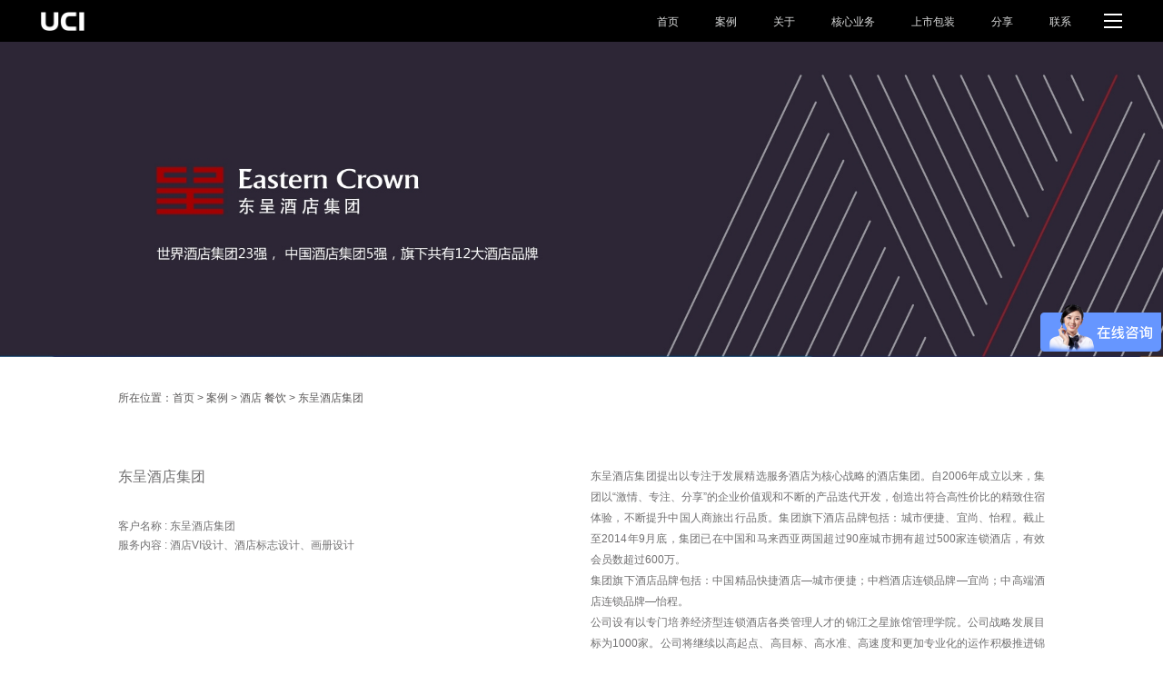

--- FILE ---
content_type: text/html; charset=utf8
request_url: http://chinauci.cn/case/426.html
body_size: 4575
content:
<!DOCTYPE html><html><head><meta http-equiv="Content-Type" content="text/html;charset=utf-8" /><meta name="viewport" content="width=device-width, initial-scale=1.0, minimum-scale=1.0, maximum-scale=1.0, user-scalable=no" /><title>UCI联合创智案例:东呈酒店集团vi设计及酒店管理公司logo设计</title><meta name="keywords" content="东呈酒店集团,集团vi设计,酒店管理公司logo设计"><meta name="description" content="东呈酒店集团提出以专注于发展精选服务酒店为核心战略的酒店集团。集团以“激情、专注、分享”的企业价值观和不断的产品迭代开发，创造出符合高性价比的精致住宿体验，不断提升中国人商旅出行品质。"><meta name="apple-mobile-web-app-capable" content="yes" /><meta name="apple-mobile-web-app-status-bar-style" content="black" /><meta name="applicable-device" content="pc"><meta content="telephone=no" name="format-detection" /><meta http-equiv="X-UA-Compatible" content="IE=Edge,chrome=1"><link rel="shortcut icon" href="/favicon.png" type="image/x-icon" /><link rel="stylesheet" type="text/css" href="/Web/Tpl/default/css/font.css?v=23"><link rel="stylesheet" type="text/css" href="/Web/Tpl/default/css/newfont.css?v=23"><link rel="stylesheet" type="text/css" href="/Web/Tpl/default/css/jquery.mCustomScrollbar.css?v=23"><link rel="stylesheet" type="text/css" href="/Web/Tpl/default/css/swiper.css?v=23"><link rel="stylesheet" type="text/css" href="/Web/Tpl/default/css/chinauci_cn.css?v=23"><link rel="stylesheet" type="text/css" href="/Web/Tpl/default/css/chinauci_cn14.css?v=23"><link rel="stylesheet" type="text/css" href="/Web/Tpl/default/css/chinauci_cn13.css?v=23"><link rel="stylesheet" type="text/css" href="/Web/Tpl/default/css/chinauci_cn_wap.css?v=23"><script src="/Web/Tpl/default/js/jquery-1.11.3.min.js"></script><script src="/Web/Tpl/default/js/jquery.easing.1.3.js"></script><script src="/Web/Tpl/default/js/jquery.mCustomScrollbar.concat.min.js"></script><script src="/Web/Tpl/default/js/preload.js"></script><script src="/Web/Tpl/default/js/swiper.js"></script><script src="/Web/Tpl/default/js/chinauci_cn.js?v=23"></script><script>
        var _hmt = _hmt || [];
        (function() {
            var hm = document.createElement("script");
            hm.src = "https://hm.baidu.com/hm.js?79ce4eccd464b6a0aca0f6846f36a3a6";
            var s = document.getElementsByTagName("script")[0];
            s.parentNode.insertBefore(hm, s);
        })();
    </script></head><body><!--头部开始--><header class="chinauci_header"><section class="chiHeadIndDiv cf"><div class="chiLogo_wrap"><a class="logo_lnk" href="/"><img class="logo" src="/Web/Tpl/default/images/logo.png" alt="南方印象Time"></a></div><div class="menu no-deco"><nav class="nav"><div class="lnk_wrap"><a class="lnk" href="/">首页</a></div><div class="lnk_wrap"><a class="lnk" href="/case.html">案例</a><div class="sub_lnks"><div class="sub_lnk_wrap"><a class="sub_lnk" href="/case/case87.html">LOGO/VI设计</a></div><div class="sub_lnk_wrap"><a class="sub_lnk" href="/case/case77.html">包装设计</a></div><div class="sub_lnk_wrap"><a class="sub_lnk" href="/case/case78.html">空间设计</a></div></div></div><div class="lnk_wrap"><a class="lnk" href="/about.html">关于</a></div><div class="lnk_wrap"><a class="lnk" href="/service.html">核心业务</a></div><div class="lnk_wrap"><a class="lnk" href="/pack_ipo.html">上市包装</a><div class="sub_lnks"><div class="sub_lnk_wrap"><a class="sub_lnk" href="/pack_ipo.html">上市包装</a></div><div class="sub_lnk_wrap"><a class="sub_lnk" href="/pack_plan.html">品牌策划</a></div><div class="sub_lnk_wrap"><a class="sub_lnk" href="/pack_sale.html">品牌营销</a></div></div></div><div class="lnk_wrap"><a class="lnk" href="/share.html">分享</a></div><div class="lnk_wrap"><a class="lnk" href="/contact.html">联系</a></div></nav><div class="wap_nav_btn"><i></i><i></i><i></i></div></div></section></header><!--头部结束--><!--导航弹窗--><section class="chiHeOverlay no-deco"><div class="indDiv"><div class="chiLogo_wrap"><a class="logo_lnk" href="/"><img class="logo" src="/Web/Tpl/default/images/logo.png"></a></div><div class="close_btn" id="header_close"></div></div><div class="mid-nav text-center no-deco"><a class="lnk-wrap" href="/"><span class="zh-cn">首页</span><span class="us-en">HOME</span></a><a class="lnk-wrap" href="/case.html"><span class="zh-cn">案例</span><span class="us-en">CASE</span></a><a class="lnk-wrap" href="/about.html"><span class="zh-cn">关于</span><span class="us-en">ABOUT</span></a><a class="lnk-wrap" href="/service.html"><span class="zh-cn">核心业务</span><span class="us-en">CORE</span></a><a class="lnk-wrap" href="/pack_ipo.html"><span class="zh-cn">上市包装</span><span class="us-en">IPO</span></a><a class="lnk-wrap" href="/share.html"><span class="zh-cn">分享</span><span class="us-en">SHARING</span></a><a class="lnk-wrap" href="/contact.html"><span class="zh-cn">联系</span><span class="us-en">CONTACT</span></a></div><div class="chiHeOverlay_foot"><a class="lnk lnk1 iconfont-ext icondianhua" href="tel:0755-83866191"></a><span class="lnk lnk2 iconfont-ext iconweixin"></span></div></section><section class="chiBBB"><!--banner图--><section class="bannerPageWrap bannerPageWrapForView"><div class="bannerPageImg nf_img"><img class="img data-img" src="/Web/Tpl/default/images/placeholder_ban.gif" data-src="/Public/Uploads/thumb/thumb_1577265358.jpg" alt="" data-title=""/></div></section><div class="chinauciCnAnliBox chinauciCnAnliForWapDisplay"><div class="chinauciCnAnliForWapStyle"><div class="chinauciCnAnliLabel no-deco"><a class="lnk chinauciCnInB " href="/case.html">推荐案例</a><a class="lnk chinauciCnInB " href="/group.html">央企 集团 地产 建筑</a><a class="lnk chinauciCnInB " href="/technology.html">科技 制造 半导体 能源 电力 软件</a><a class="lnk chinauciCnInB " href="/fashion.html">生物 医药 消费 服装珠宝 家居</a><a class="lnk chinauciCnInB " href="/financial.html">金融 保险 证券 投资</a><a class="lnk chinauciCnInB current" href="/hotel.html">酒店 餐饮</a><a class="lnk chinauciCnInB " href="/government.html">教育 咨询 政府 公共事业</a></div></div></div><!--content--><section class="caseBannerForWap"><div class="docW pad"><div class="img-wrap"><img class="img" src="/ueditor/php/upload/image/20181121/1542784984876713.jpg" alt=""/></div></div></section><section class="caseMyMainWrap"><div class="caseMyMainBox"><div class="newsNFTopper no-bg no-white"><div class="newsPageLeft newsPageLeft-full ellipsis">
                    所在位置：<a href="/">首页</a> &gt; <a href="/case.html">案例</a> &gt; <a href="/hotel.html">酒店 餐饮</a> &gt; <a href="">东呈酒店集团</a></div></div><div class="caseTopBox no-white"><div class="caseTopLeft chinauciCnInB"><div class="caseTopTit caseTopTitView"><h1>东呈酒店集团</h1></div><div class="caseTopLabel caseTopLabelView">客户名称 : 东呈酒店集团<br/>
服务内容 : 酒店VI设计、酒店标志设计、画册设计<br/>
</div></div><div class="caseTopRight chinauciCnInB"><div class="caseTopTxt caseTopTxtView"><p>东呈酒店集团提出以专注于发展精选服务酒店为核心战略的酒店集团。自2006年成立以来，集团以“激情、专注、分享”的企业价值观和不断的产品迭代开发，创造出符合高性价比的精致住宿体验，不断提升中国人商旅出行品质。集团旗下酒店品牌包括：城市便捷、宜尚、怡程。截止至2014年9月底，集团已在中国和马来西亚两国超过90座城市拥有超过500家连锁酒店，有效会员数超过600万。</p><p>集团旗下酒店品牌包括：中国精品快捷酒店—城市便捷；中档酒店连锁品牌—宜尚；中高端酒店连锁品牌—怡程。</p><p>公司设有以专门培养经济型连锁酒店各类管理人才的锦江之星旅馆管理学院。公司战略发展目标为1000家。公司将继续以高起点、高目标、高水准、高速度和更加专业化的运作积极推进锦江之星的事业发展，为打造东呈成为一个消费者信赖和忠诚的经济型酒店连锁国际品牌而不懈奋斗。</p><p><br/></p></div></div></div><section class="caseEditorBox"><p><img src="/ueditor/php/upload/image/20181121/1542784984876713.jpg" style="" title="1542784984876713.jpg"/></p><p>东呈酒店集团vi设计及酒店管理公司logo设计欣赏</p><p><img src="/ueditor/php/upload/image/20181121/1542784984878669.jpg" style="" title="1542784984878669.jpg"/></p><p>东呈酒店集团vi设计及酒店管理公司logo设计欣赏</p><p><img src="/ueditor/php/upload/image/20181121/1542784984249005.jpg" style="" title="1542784984249005.jpg"/></p><p>东呈酒店集团vi设计及酒店管理公司logo设计欣赏</p><p><img src="/ueditor/php/upload/image/20181121/1542784984228863.jpg" style="" title="1542784984228863.jpg"/></p><p>东呈酒店集团vi设计及酒店管理公司logo设计欣赏</p><p><img src="/ueditor/php/upload/image/20181121/1542784985554087.jpg" style="" title="1542784985554087.jpg"/></p><p>东呈酒店集团vi设计及酒店管理公司logo设计欣赏</p></section><div class="casePageBox casePageBox2"><div class="caseReadBtn caseReadBtnPrev"><a href="/case/420.html"></a></div><div class="caseReturnListBtn"><a href="/hotel.html"></a></div><div class="caseReadBtn caseReadBtnNext"><a href="/case/417.html"></a></div></div><div class="casePageBoxForWap cf relative"><a class="caseReadBtnLeft" href="/case/420.html"><span class="txt">上一案例</span><span class="arr-tri arr-tri-left"><i></i><i></i></span></a><div class="caseReturnListBtn"><a href="/hotel.html"></a></div><a class="caseReadBtnRight" href="/case/417.html"><span class="txt">下一案例</span><span class="arr-tri arr-tri-right"><i></i><i></i></span></a></div></div><div class="shuzhongWrap"><div class="width-auto"><div class="p1">做品牌<span>直接找总监谈</span></div><div class="p2">总监一对一免费咨询与评估</div><div class="lay_lnk"><a href="javascript:void(0);" class="shuzhongLnk"><img src="/Web/Tpl/default/images/shuzhong.png"><div class="oth">点击咨询总监</div></a></div></div></div><div class="caseNFOList"><div class="caseNFOTit caseNFOTit2"><div class="caseNFOCn">相关案例</div><div class="caseNFOEn">RELATED CASES</div><div class="chinauciGdAnliBox chinauciGdAnliBoxView"><div class="iconfont iconxiangxiajiantou"></div></div></div><div class="chinauciCnAnliList"><div class="chinauciCnAnliItem"><a class="lnk no-deco" href="/case/414.html" ><div class="img_wrap"><img class="img" title="" alt="" src="/Public/Uploads/thumb/1575338470.jpg"/></div><div class="chinauciCnAnliOver"><div class="chinauciCnAnliInfo"><div class="chinauciCnAnliTitle">安蒂娅美兰酒店</div><div class="chinauciCnAnliText">　</div></div></div></a></div><div class="chinauciCnAnliItem"><a class="lnk no-deco" href="/case/763.html" ><div class="img_wrap"><img class="img" title="" alt="" src="/Public/Uploads/thumb/1644457987.jpg"/></div><div class="chinauciCnAnliOver"><div class="chinauciCnAnliInfo"><div class="chinauciCnAnliTitle">恒瑞国际酒店</div><div class="chinauciCnAnliText">　</div></div></div></a></div><div class="chinauciCnAnliItem"><a class="lnk no-deco" href="/case/420.html" ><div class="img_wrap"><img class="img" title="" alt="" src="/Public/Uploads/thumb/1644457751.jpg"/></div><div class="chinauciCnAnliOver"><div class="chinauciCnAnliInfo"><div class="chinauciCnAnliTitle">澳斯特酒店</div><div class="chinauciCnAnliText">　</div></div></div></a></div><div class="chinauciCnAnliItem"><a class="lnk no-deco" href="/case/417.html" ><div class="img_wrap"><img class="img" title="" alt="" src="/Public/Uploads/thumb/1575338426.jpg"/></div><div class="chinauciCnAnliOver"><div class="chinauciCnAnliInfo"><div class="chinauciCnAnliTitle">凤林苑</div><div class="chinauciCnAnliText">　</div></div></div></a></div><div class="chinauciCnAnliItem"><a class="lnk no-deco" href="/case/423.html" ><div class="img_wrap"><img class="img" title="" alt="" src="/Public/Uploads/thumb/1580116230.jpg"/></div><div class="chinauciCnAnliOver"><div class="chinauciCnAnliInfo"><div class="chinauciCnAnliTitle">中运酒店</div><div class="chinauciCnAnliText">　</div></div></div></a></div><div class="chinauciCnAnliItem"><a class="lnk no-deco" href="/case/448.html" ><div class="img_wrap"><img class="img" title="" alt="" src="/Public/Uploads/thumb/1644457773.jpg"/></div><div class="chinauciCnAnliOver"><div class="chinauciCnAnliInfo"><div class="chinauciCnAnliTitle">紫来轩</div><div class="chinauciCnAnliText">　</div></div></div></a></div><div class="chinauciCnAnliItem"><a class="lnk no-deco" href="/case/416.html" ><div class="img_wrap"><img class="img" title="" alt="" src="/Public/Uploads/thumb/1644457824.jpg"/></div><div class="chinauciCnAnliOver"><div class="chinauciCnAnliInfo"><div class="chinauciCnAnliTitle">聚隆轩</div><div class="chinauciCnAnliText">　</div></div></div></a></div><div class="chinauciCnAnliItem"><a class="lnk no-deco" href="/case/718.html" ><div class="img_wrap"><img class="img" title="" alt="" src="/Public/Uploads/thumb/1644629792.jpg"/></div><div class="chinauciCnAnliOver"><div class="chinauciCnAnliInfo"><div class="chinauciCnAnliTitle">可域酒店VI设计</div><div class="chinauciCnAnliText">广州酒店vi设计</div></div></div></a></div><div class="chinauciCnAnliItem"><a class="lnk no-deco" href="/case/450.html" ><div class="img_wrap"><img class="img" title="" alt="" src="/Public/Uploads/thumb/1577265019.jpg"/></div><div class="chinauciCnAnliOver"><div class="chinauciCnAnliInfo"><div class="chinauciCnAnliTitle">悦语酒家</div><div class="chinauciCnAnliText">　</div></div></div></a></div></div><div class="chinauciGdAnliWrap"><div class="chinauciGdAnliBox"><a href="/hotel.html"><span>点击查看更多案例</span></a></div></div></div></section></section><!--footer--><footer class="chinauciCnFootWrap" ><section class="chinauciCnFootBox"><div class="docW"><section class="chinauciCnFootListWap"><div class="chinauciCnMobileXgl_tit">
                    做品牌<span>直接找总监谈</span></div><div class="chinauciCnMobileXgl_icons"><div class="chinauciCnMobileXgl_icon chinauciCnMobileXgl_icon_tel"><a class="chinauciCnMobileXgl_lnk chinauciCnMobileXgl_lnk_tel" href="tel:13723705527">
                            总监电话
                        </a></div><div class="chinauciCnMobileXgl_icon chinauciCnMobileXgl_icon_anchor"><a class="chinauciCnMobileXgl_lnk chinauciCnMobileXgl_lnk_anchor" href="/contact.html">
                            联系我们
                        </a></div></div><div class="footerLi chinauciCnInB"><div class="footerAddr"><span>深圳</span><span> </span><span>广州</span><span> </span><span>北京</span><span> </span><span>上海</span><span> </span><span>杭州</span></div><div class="footerCopyright"><p><a href="https://beian.miit.gov.cn/#/Integrated/index" target="_self">粤ICP备17133938号</a></p></div></div></section><section class="chinauciCnFootList"><div class="footerLi chinauciCnInB"><div class="footerAddr"><span>深圳</span><span> </span><span>广州</span><span> </span><span>北京</span><span> </span><span>上海</span><span> </span><span>杭州</span></div><div class="footerMap"><a href="#">网站地图</a></div><div class="footerCopyright"><p>Copyright 2005-2020 © UCI All Rights Reserved<br/>深圳市联合创智设计顾问有限公司版权所有</p><p><a href="https://beian.miit.gov.cn/#/Integrated/index" target="_self">粤ICP备17133938号</a></p></div></div><div class="footerLi chinauciCnInB"></div><div class="footerLi chinauciCnInB"></div><div class="footerLi chinauciCnInB"><div class="footerIcon no-deco"><a href="http://wpa.qq.com/msgrd?v=3&amp;uin=2593015831&amp;site=qq&amp;menu=yes" class="chinauciCnInB iconfont iconqq"></a><a href="https://weibo.com/uciad" class="chinauciCnInB iconfont iconweibo"></a><a href="http://shuyinhe.zcool.com.cn/" class="chinauciCnInB iconfont iconzhanku"></a></div><div class="footerNav no-deco"><span class="chinauciCnInB"><a href="/case.html">案例</a></span><span class="chinauciCnInB"><a href="/service.html">核心业务</a></span><span class="chinauciCnInB"><a href="/about.html">关于</a></span><span class="chinauciCnInB"><a href="/pack_ipo.html">上市包装</a></span><span class="chinauciCnInB"><a href="/contact.html">联系</a></span><span class="chinauciCnInB"><a href="/share.html">分享</a></span></div></div></section></div></section></footer><!--浮窗--><div class="footerFixedWrap"><div class="footerFixedLi"><a href="javascript:void(0);" id="footerFixedLi_lnk1"><div class="footerFixerRead"><div class="footerFixedText">付小姐</div></div></a></div><div class="footerFixedLi"><a href="javascript:void(0);" id="footerFixedLi_lnk2"><div class="footerFixerRead"><div class="footerFixedText">舒先生</div></div></a></div><div class="footerFixedLi"><a id="top" href="#"><div class="footerFixerRead"><div class="footerFixedIcon2 iconfont iconxiangxiajiantou"></div></div></a></div></div><figure class="nfyxtime_top" id="nfyxtime_top1"><div class="inDiv"><div class="indiv"><div class="chinauciPlaceImage01"><div class="chinauciPlaceImage"><img src="/Public/Uploads/thumb/thumb_1578989193.jpg"></div><p>业务咨询　付小姐</p></div><div class="chinauciPlaceMsg01"><a href="tel:13723705527">电话：13723705527</a></div></div></div></figure><figure class="nfyxtime_top" id="nfyxtime_top2"><div class="inDiv"><div class="indiv"><div class="chinauciPlaceImage01"><div class="chinauciPlaceImage"><img src="/Public/Uploads/thumb/thumb_1744876084.jpg"></div><p>业务咨询　舒先生</p></div><div class="chinauciPlaceMsg01"><a href="tel:13543279412">电话：13543279412</a></div></div></div></figure><figure class="nfyxtime_top" id="nfyxtime_top"><div class="inDiv"><div class="indiv"><div class="chinauciPlaceImage01"><div class="chinauciPlaceImage"><img src="/Public/Uploads/thumb/thumb_1578989193.jpg"></div><p>总监微信咨询　付小姐</p></div><div class="chinauciPlaceMsg01"><a href="tel:13723705527">电话：13723705527</a></div></div></div></figure></body></html>

--- FILE ---
content_type: text/css
request_url: http://chinauci.cn/Web/Tpl/default/css/font.css?v=23
body_size: 2151
content:
@font-face {font-family: "iconfont";
  src: url('iconfont.eot?t=1575511760077'); /* IE9 */
  src: url('iconfont.eot?t=1575511760077#iefix') format('embedded-opentype'), /* IE6-IE8 */
  url('[data-uri]') format('woff2'),
  url('iconfont.woff?t=1575511760077') format('woff'),
  url('iconfont.ttf?t=1575511760077') format('truetype'), /* chrome, firefox, opera, Safari, Android, iOS 4.2+ */
  url('iconfont.svg?t=1575511760077#iconfont') format('svg'); /* iOS 4.1- */
}

.iconfont {
  font-family: "iconfont" !important;
  font-size: 16px;
  font-style: normal;
  -webkit-font-smoothing: antialiased;
  -moz-osx-font-smoothing: grayscale;
}

.iconfont.iconduihuakuang:before {
  content: "\e63f";
}

.iconfont.iconxiangxiajiantou:before {
  content: "\e65e";
}

.iconfont.iconqq:before {
  content: "\e606";
}

.iconfont.iconweibo:before {
  content: "\e699";
}

.iconfont.iconxiangyoujiantou:before {
  content: "\e601";
}

.iconfont.iconzhanku:before {
  content: "\e8b6";
}



--- FILE ---
content_type: text/css
request_url: http://chinauci.cn/Web/Tpl/default/css/newfont.css?v=23
body_size: 4970
content:
@font-face {font-family: "iconfont2";
  src: url('../fonts/iconfont.eot?t=1572493887729'); /* IE9 */
  src: url('../fonts/iconfont.eot?t=1572493887729#iefix') format('embedded-opentype'), /* IE6-IE8 */
  url('[data-uri]') format('woff2'),
  url('../fonts/iconfont.woff?t=1572493887729') format('woff'),
  url('../fonts/iconfont.ttf?t=1572493887729') format('truetype'), /* chrome, firefox, opera, Safari, Android, iOS 4.2+ */
  url('../fonts/iconfont.svg?t=1572493887729#iconfont') format('svg'); /* iOS 4.1- */
}

.iconfont-ext {
  font-family: "iconfont2" !important;
  font-size: 16px;
  font-style: normal;
  -webkit-font-smoothing: antialiased;
  -moz-osx-font-smoothing: grayscale;
}

.iconfont-ext.iconQQ:before {
  content: "\e68d";
}
.iconfont-ext.iconqq:before {
    content: "\e68d";
}

.iconfont-ext.icondaixinnianjia:before {
  content: "\e68e";
}

.iconfont-ext.icondizhi:before {
  content: "\e68f";
}

.iconfont-ext.icondianhua:before {
  content: "\e690";
}

.iconfont-ext.icondingqitijian:before {
  content: "\e691";
}

.iconfont-ext.iconhexinjiazhi:before {
  content: "\e692";
}

.iconfont2.iconjinengpeixun:before {
  content: "\e693";
}

.iconfont-ext.iconjiantou-fanhuidingbu:before {
  content: "\e694";
}

.iconfont-ext.iconjieriliwu:before {
  content: "\e695";
}

.iconfont-ext.iconshiming:before {
  content: "\e698";
}

.iconfont-ext.icontuanjianhuodong:before {
  content: "\e699";
}

.iconfont-ext.iconwangzhi:before {
  content: "\e69a";
}

.iconfont-ext.iconweibo:before {
  content: "\e69b";
}

.iconfont-ext.iconweixin:before {
  content: "\e69c";
}

.iconfont-ext.iconwuxianyijin:before {
  content: "\e69d";
}

.iconfont-ext.iconxiangqing:before {
  content: "\e69f";
}

.iconfont-ext.iconyoubian:before {
  content: "\e6a0";
}

.iconfont-ext.iconyouxiang:before {
  content: "\e6a1";
}

.iconfont-ext.iconyuanjing:before {
  content: "\e6a3";
}

.iconfont-ext.iconzuo:before {
  content: "\e6a4";
}

.iconfont-ext.iconyou:before {
  content: "\e6a5";
}

.iconfont-ext.iconshang:before {
  content: "\e6a6";
}

.iconfont-ext.iconxia:before {
  content: "\e6a7";
}



--- FILE ---
content_type: text/css
request_url: http://chinauci.cn/Web/Tpl/default/css/chinauci_cn.css?v=23
body_size: 12905
content:
@charset "utf-8";
html {
  font-family: "Microsoft YaHei", "微软雅黑", Arial, Helvetica, sans-serif;
  -ms-text-size-adjust: 100%;
  -webkit-text-size-adjust: 100%;
  margin: 0;
  border: none;
  padding: 0;
  font-size: 14px;
  line-height: 1.5;
  background: #fff;
}
body {
  margin: 0;
  border: none;
  padding: 0;
  background: #fff;
  word-wrap: break-word;
}
.bold {
  font-weight: bold;
}
.block {
  display: block;
}
.pointer {
  cursor: pointer;
}
.ellipsis {
  display: block;
  overflow: hidden;
  white-space: nowrap;
  text-overflow: ellipsis;
}
.chinauciCnInB {
  display: inline-block;
  vertical-align: top;
}
.chinauciCnInB.ellipsis {
  max-width: 100%;
}
.content-box {
  -ms-box-sizing: content-box;
  -webkit-box-sizing: content-box;
  -moz-box-sizing: content-box;
  -o-box-sizing: content-box;
  box-sizing: content-box;
}
.border-box {
  -ms-box-sizing: border-box;
  -webkit-box-sizing: border-box;
  -moz-box-sizing: border-box;
  -o-box-sizing: border-box;
  box-sizing: border-box;
}
.inline {
  display: inline;
}
.w-f {
  width: 100%;
}
.h-f {
  height: 100%;
}
.ovh {
  overflow: hidden;
}
.relative {
  position: relative;
}
.absolute {
  position: absolute;
}
.fixed {
  position: fixed;
}
.text-left {
  text-align: left;
}
.text-center {
  text-align: center;
}
.text-right {
  text-align: right;
}
.text-middle {
  vertical-align: middle;
}
.text-justify {
  text-align: justify;
}
.center {
  margin: 0 auto;
}
article,
aside,
details,
figcaption,
figure,
footer,
header,
main,
menu,
nav,
section,
summary {
  display: block;
}
img,
audio,
canvas,
progress,
video {
  display: inline-block;
  vertical-align: top;
}
audio:not([controls]) {
  display: none;
  height: 0;
}
progress {
  vertical-align: baseline;
}
template,
[hidden] {
  display: none;
}
a {
  background-color: transparent;
  color: currentColor;
  color: inherit;
  text-decoration: none;
}
a,
a:link,
a:visited,
a:hover,
a:active {
  outline: none;
}
a:hover {
  text-decoration: underline;
}
a,
input {
  -webkit-tap-highlight-color: rgba(0, 0, 0, 0);
}
abbr[title] {
  border-bottom: 0;
  text-decoration: underline;
  text-decoration: underline dotted;
}
li {
  list-style: outside none none;
}
b,
strong {
  font-weight: bold;
}
dfn {
  font-style: italic;
}
h1,
h2,
h3,
h4,
h5,
h6,
p {
  font-size: inherit;
  margin: 0;
}
mark {
  background-color: #ff0;
  color: #000;
}
small {
  font-size: 80%;
}
sub,
sup {
  position: relative;
  font-size: 75%;
  line-height: 0;
  vertical-align: baseline;
}
sub {
  bottom: -0.25em;
}
sup {
  top: -0.5em;
}
img {
  border: none;
}
svg:not(:root) {
  overflow: hidden;
}
code,
kbd,
pre,
samp {
  font-family: monospace, serif;
  font-size: 1em;
}
figure {
  margin: 0;
}
hr {
  -ms-box-sizing: content-box;
  -webkit-box-sizing: content-box;
  -moz-box-sizing: content-box;
  -o-box-sizing: content-box;
  box-sizing: content-box;
  height: 0;
  overflow: visible;
}
button,
select {
  text-transform: none;
}
button,
select,
input {
  overflow: visible;
}
button,
select,
input,
textarea {
  font: inherit;
  margin: 0;
}
optgroup {
  font-weight: bold;
}
button,
[type="button"],
[type="reset"],
[type="submit"] {
  cursor: pointer;
  -webkit-appearance: button;
  -webkit-user-modify:read-plaintext-only;
  -moz-user-modify:read-plaintext-only;
  -ms-user-modify:read-plaintext-only;
  -o-user-modify:read-plaintext-only;
  user-modify:read-plaintext-only;
}
[disabled] {
  cursor: default;
}
button::-moz-focus-inner,
input::-moz-focus-inner {
  border: 0;
  padding: 0;
}
button:-moz-focusring,
input:-moz-focusring {
  outline: 1px dotted ButtonText;
}
input[type="submit"],
input[type="text"],
input[type="password"],
input[type="date"],
input[type="datetime"],
input[type="tel"],
input[type="email"],
input[type="number"],
input[type="datetime-local"],
input[type="url"],
input[type="button"],
button,
textarea,
select {
  -webkit-appearance: none;
  -moz-appearance: none;
  appearance: none;
}
select::-ms-expand {
  display: none;
}
input[type=text],
input[type=password],
textarea {
  -moz-user-modify: read-write-plaintext-only;
  -webkit-user-modify: read-write-plaintext-only;
  user-modify: read-write-plaintext-only;
}
input[type=text]:focus,
input[type=password]:focus,
textarea:focus {
  -webkit-tap-highlight-color: rgba(0, 0, 0, 0);
  -moz-user-modify: read-write-plaintext-only;
  -webkit-user-modify: read-write-plaintext-only;
  user-modify: read-write-plaintext-only;
  outline: none;
}
input[type="text"],
input[type="password"],
input[type="email"],
input[type="date"],
input[type="datetime"],
input[type="tel"],
input[type="email"],
input[type="number"],
input[type="datetime-local"],
input[type="url"],
textarea {
  -webkit-tap-highlight-color: rgba(0, 0, 0, 0);
}
textarea {
  overflow: auto;
}
textarea:focus {
  outline: none;
}
fieldset {
  border: 1px solid #c0c0c0;
  margin: 0 2px;
  padding: .35em .625em .75em;
}
legend {
  -ms-box-sizing: border-box;
  -webkit-box-sizing: border-box;
  -moz-box-sizing: border-box;
  -o-box-sizing: border-box;
  box-sizing: border-box;
  color: inherit;
  display: table;
  max-width: 100%;
  padding: 0;
  white-space: normal;
}
[type="checkbox"],
[type="radio"] {
  -ms-box-sizing: border-box;
  -webkit-box-sizing: border-box;
  -moz-box-sizing: border-box;
  -o-box-sizing: border-box;
  box-sizing: border-box;
  padding: 0;
}
[type="number"]::-webkit-inner-spin-button,
[type="number"]::-webkit-outer-spin-button {
  height: auto;
}
[type="search"] {
  -webkit-appearance: none;
  -moz-appearance: none;
  appearance: none;
}
[type="search"]::-webkit-search-cancel-button,
[type="search"]::-webkit-search-decoration {
  -webkit-appearance: none;
  -moz-appearance: none;
  appearance: none;
}
dl,
dd,
dt {
  margin: 0;
  border: none;
  padding: 0;
}
.none,
.hide {
  display: none;
}
.fl {
  float: left;
}
.fr {
  float: right;
}
.clear {
  display: block;
  clear: both;
}
.cf {
  *zoom: 1;
}
.cf:after {
  display: table;
  content: '';
  width: 0;
  height: 0;
  overflow: hidden;
  visibility: hidden;
  clear: both;
}
.cf::after {
  display: table;
  content: '';
  width: 0;
  height: 0;
  overflow: hidden;
  visibility: hidden;
  clear: both;
}
.clearfix {
  *zoom: 1;
}
.clearfix:after {
  display: table;
  content: '';
  width: 0;
  height: 0;
  overflow: hidden;
  visibility: hidden;
  clear: both;
}
.clearfix::after {
  display: table;
  content: '';
  width: 0;
  height: 0;
  overflow: hidden;
  visibility: hidden;
  clear: both;
}
.pos-left {
  left: 0;
  top: 0;
}
.pos-right {
  right: 0;
  top: 0;
}
.pos-center {
  top: 50%;
  left: 50%;
}
ul,
ol,
li {
  margin: 0;
  border: none;
  padding: 0;
}
.no-deco {
  text-decoration: none;
}
.no-deco:link,
.no-deco:visited,
.no-deco:hover,
.no-deco:active {
  text-decoration: none;
}
.no-deco a {
  text-decoration: none;
}
.no-deco a:link,
.no-deco a:visited,
.no-deco a:hover,
.no-deco a:active {
  text-decoration: none;
}
.noscript {
  position: absolute;
  left: 0;
  top: 0;
  width: 100%;
  height: 9999999px;
  z-index: 2147483647;
  background: #000;
  color: #fff;
  font-size: 36px;
  line-height: 72px;
  text-align: center;
}
#no-support {
  height: 310px;
  position: absolute;
  top: 50%;
  margin-top: -155px;
  width: 100%;
}
#no-support h4 {
  display: block;
  height: 70px;
  line-height: 70px;
  text-align: center;
  font-family: 'Microsoft YaHei', '微软雅黑', Helvetica, Arial, sans-serif;
  color: #616161;
  font-size: 48px;
  font-weight: bold;
}
#no-support h5 {
  display: block;
  height: 35px;
  line-height: 35px;
  text-align: center;
  font-family: 'Microsoft YaHei', '微软雅黑', Helvetica, Arial, sans-serif;
  color: #999;
  font-size: 14px;
  font-weight: bold;
  margin-bottom: 55px;
}
#no-support ul {
  width: 410px;
  margin: 0 auto;
  display: block;
  height: 135px;
}
#no-support li {
  display: block;
  float: left;
  margin-right: 10px;
  width: 95px;
  height: 135px;
}
#no-support li a {
  display: block;
  width: 95px;
  height: 95px;
  background-image: url(../images/no-support/browsers.png);
  background-repeat: no-repeat;
}
#no-support li span {
  display: block;
  height: 40px;
  line-height: 40px;
  color: #adaaac;
  text-align: center;
  font-family: 'Myriad Pro', 'Arial', sans-serif;
  font-size: 16px;
}
#no-support li.ff a {
  background-position: 0 0;
}
#no-support li.ie a {
  background-position: 0 -95px;
}
#no-support li.chrome a {
  background-position: 0 -190px;
}
#no-support li.safari a {
  background-position: 0 -285px;
}
#no-support li:hover {
  background: url(../images/no-support/border.png) no-repeat 0 0;
}
@font-face {
    font-family: "museo-light";
    src: url('../fonts/museo-light.woff'),
    url('../fonts/museo-light.ttf'),
    url('../fonts/museo-light.svg');
}

.museo-light {
    font-family: "museo-light" !important
}
.docW{
    margin:0 auto;
}
.nf_img {
    position: relative;
    height: 0;
    overflow: hidden;
}

.nf_img img {
    position: absolute;
    width: 100%;
    height: 100%;
    left: 0;
    top: 0;
    object-fit: cover;
}
.chinauci_header{
    background: #000;
    position: fixed;
    width: 100%;
    -webkit-box-sizing:border-box;
    -moz-box-sizing:border-box;
    -ms-box-sizing:border-box;
    -o-box-sizing:border-box;
    box-sizing:border-box;
    z-index: 999;
    -webkit-transition: background .6s cubic-bezier(.645, .045, .355, 1),opacity .6s cubic-bezier(.645, .045, .355, 1),color .6s cubic-bezier(.645, .045, .355, 1),box-shadow .6s cubic-bezier(.645, .045, .355, 1);
    -moz-transition: background .6s cubic-bezier(.645, .045, .355, 1),opacity .6s cubic-bezier(.645, .045, .355, 1),color .6s cubic-bezier(.645, .045, .355, 1),box-shadow .6s cubic-bezier(.645, .045, .355, 1);
    transition: background .6s cubic-bezier(.645, .045, .355, 1),opacity .6s cubic-bezier(.645, .045, .355, 1),color .6s cubic-bezier(.645, .045, .355, 1),box-shadow .6s cubic-bezier(.645, .045, .355, 1);
}
.chinauci_header.active{
    background: #fff;
    -webkit-box-shadow: rgba(0, 0, 0, .05) 0 1px 6px;
    -moz-box-shadow: rgba(0, 0, 0, .05) 0 1px 6px;
    box-shadow: rgba(0, 0, 0, .05) 0 1px 6px;
}
.chinauci_header .chiLogo_wrap,.chiHeOverlay .chiLogo_wrap{
    position: absolute;
    overflow:hidden;
}
.chinauci_header .logo_lnk,.chiHeOverlay .logo_lnk{
    display:inline-block;
    vertical-align:top;
    width:100%;
}
.chinauci_header .logo,.chiHeOverlay .logo{
    display:block;
    width:100%;
}
.chinauci_header.active{
    background: #fff;
    -webkit-box-shadow: rgba(0, 0, 0, .05) 0 1px 6px;
    -moz-box-shadow: rgba(0, 0, 0, .05) 0 1px 6px;
    box-shadow: rgba(0, 0, 0, .05) 0 1px 6px;
}
.menu{
    float:right;
}
.nav{
    float:left;
}
.nav .lnk_wrap{
    position:relative;
    float:left;
}
.nav .lnk{
    color:#dbdcdc;
}
.chinauci_header.active .nav .lnk{
    color:#000;
}
.nav .sub_lnks{
    position: absolute;
    background: #000;
    z-index: 20;
    display:none;
}
.nav .sub_lnk_wrap {
    -webkit-transition: all .6s cubic-bezier(.645, .045, .355, 1);
    transition: all .6s cubic-bezier(.645, .045, .355, 1);
}
.nav .sub_lnk{
    display:block;
    color:#fff;
    -webkit-transition: all .6s cubic-bezier(.645, .045, .355, 1);
    transition: all .6s cubic-bezier(.645, .045, .355, 1);
}
.nav .sub_lnk:hover{
    background:#3e3a39;
}
.wap_nav_btn{
    float:right;
    position:relative;
    cursor:pointer;
}
.wap_nav_btn i{
    display:block;
    background:#fff;
}
.chinauci_header.active .wap_nav_btn i{
    background:#000;
}
.chiHeOverlay{
    position: fixed;
    width: 100%;
    height: 100%;
    background: rgba(0, 0, 0, .9);
    left: 0;
    top: -100%;
    z-index: 999;
    opacity: 0;
    -webkit-transition: all .6s cubic-bezier(.645, .045, .355, 1);
    transition: all .6s cubic-bezier(.645, .045, .355, 1);
}
.chiHeOverlay.active{
    opacity:1;
    top:0;
}
.close_btn {
    width: 50px;
    height: 50px;
    position: absolute;
    right: 40px;
    top: 40px;
    cursor: pointer;
    -webkit-border-radius: 8px;
    border-radius: 8px;
    -webkit-transition: all .6s cubic-bezier(.645, .045, .355, 1);
    transition: all .6s cubic-bezier(.645, .045, .355, 1);
}
.close_btn:after {
    content: "";
    position: absolute;
    left: 5px;
    top: 24px;
    width: 40px;
    height: 2px;
    background: #fff;
    -webkit-transform: rotate(45deg);
    transform: rotate(45deg);
    -webkit-transition: all .6s cubic-bezier(.645, .045, .355, 1);
    transition: all .6s cubic-bezier(.645, .045, .355, 1);
}
.close_btn:before {
    content: "";
    position: absolute;
    right: 5px;
    top: 24px;
    width: 40px;
    height: 2px;
    background: #fff;
    -webkit-transform: rotate(-45deg);
    transform: rotate(-45deg);
    -webkit-transition: all .6s cubic-bezier(.645, .045, .355, 1);
    transition: all .6s cubic-bezier(.645, .045, .355, 1);
}
.close_btn:hover {
    background: #fff;
    -webkit-border-radius: 25px;
    border-radius: 25px;
    -webkit-transform: rotate(90deg);
    transform: rotate(90deg);
}
.close_btn:hover:after {
    background: #000;
    width: 30px;
    left: 10px;

}
.close_btn:hover:before {
    background: #000;
    width: 30px;
    right: 10px;
}
.chiHeOverlay .mid-nav {
    position: absolute;
    top: 50%;
    left: 50%;
    -webkit-transform: translateY(-50%) translateX(-50%);
    transform: translateY(-50%) translateX(-50%);
    width: 50%;
    padding: 0 20px;
    text-align: center;
}
.chiHeOverlay .lnk-wrap{
    line-height: 80px;
    font-size: 48px;
    color: #fff;
    display: block;
    position: relative;
    text-align: center;
}
.chiHeOverlay .zh-cn,.chiHeOverlay .us-en {
    display: block;
    -webkit-transition: all .6s cubic-bezier(.645, .045, .355, 1);
    transition: all .6s cubic-bezier(.645, .045, .355, 1);
}
.chiHeOverlay .us-en {
    font-family:"museo-light",sans-serif;
    text-transform: uppercase;
}

.chiHeOverlay .lnk-wrap .zh-cn {
    position: absolute;
    left: 0;
    top: 0;
    width: 100%;
    -webkit-transform: scale(0);
    transform: scale(0);
    opacity: 0;
}
.chiHeOverlay .lnk-wrap:hover .us-en {
    -webkit-transform: scale(0);
    transform: scale(0);
    opacity: 0;
}
.chiHeOverlay .lnk-wrap:hover .zh-cn {
    -webkit-transform: scale(1);
    transform: scale(1);
    opacity: 1;
}
.banner_index_pc{
    background:#000;
}
.swiper-container-index-pc .swiper-pagination {
    left: 90px !important;
    width: 7px;
    top:50%!important;
    -webkit-transform:translateY(-50%);
    -moz-transform:translateY(-50%);
    -o-transform:translateY(-50%);
    -ms-transform:translateY(-50%);
    transform:translateY(-50%);
    bottom:auto!important;
}
.swiper-container-index-pc .swiper-pagination-bullet {
    width: 7px;
    height: 7px;
    margin: 8px 0 !important;
    -webkit-transition: all .6s cubic-bezier(.645, .045, .355, 1);
    transition: all .6s cubic-bezier(.645, .045, .355, 1);
    -webkit-border-radius: 4px;
    border-radius: 4px;
    background: rgba(255, 255, 255, 1);
    opacity:1;
}

.swiper-container-index-pc .swiper-pagination-bullet-active {
    height: 27px;
    background: #fff!important;
}
.swiper-container-index-pc{
    width:100%;
    height:100%;
}
.swiper-container-index-pc .img_wrap{
    display:block;
    width:100%;
    height:100%;
}
.swiper-container-index-pc .lnk{
    display:block;
    width:100%;
    height:100%;
}
.swiper-container-index-pc .lnk,.swiper-container-index-pc .lnk:hover{
    text-decoration:none;
}
.swiper-container-index-pc .img{
    display:block;
    width:100%;
    height:100%;
    object-fit:cover;
}

.chinauciCnAnliBox {
    padding: 0 55px;
}

.chinauciCnAnliLabel {
    font-size: 0;
    padding: 80px 0 50px 0;
    text-align: right;
    -webkit-transition: all .6s cubic-bezier(.645, .045, .355, 1);
    transition: all .6s cubic-bezier(.645, .045, .355, 1);
}


.chinauciCnAnliLabel .lnk {
    margin-left:46px;
    font-size: 16px;
    display: inline-block;
    vertical-align:top;
    color:#595757;
}
.chinauciCnAnliLabel .lnk.current{
    color:#000;
}

.chinauciCnAnliList:after{
    content:'';
    display:block;
    height:0;
    overflow:hidden;
    clear:both;
}

.chinauciCnAnliItem {
    width: 33.333333%;
    position: relative;
    float:left;

}

.news_page_li {
    width: 25%;
    position: relative;

}

.chinauciCnAnliOver {
    position: absolute;
    left: 0;
    top: 0;
    width: 100%;
    height: 100%;
    background: rgba(0, 0, 0, .4);
    opacity: 0;
    -webkit-transition: all .6s cubic-bezier(.645, .045, .355, 1);
    transition: all .6s cubic-bezier(.645, .045, .355, 1);
}

.chinauciCnAnliItem .img_wrap {
    position:relative;
    height:0;
    overflow:hidden;
    padding-bottom: 83.27%;
}

.chinauciCnAnliItem .img_wrap .img {
    position: absolute;
    width: 100%;
    height: 100%;
    left: 0;
    top: 0;
    object-fit: cover;
    -webkit-transition: all .6s cubic-bezier(.645, .045, .355, 1);
    transition: all .6s cubic-bezier(.645, .045, .355, 1);
}

.chinauciCnAnliInfo {
    color: #fff;
    padding: 20px 30px;
    position: absolute;
    bottom: 0;
    left: 0;
    width: 100%;
    -webkit-box-sizing:border-box;
    -moz-box-sizing:border-box;
    -ms-box-sizing:border-box;
    -o-box-sizing:border-box;
    box-sizing:border-box;
}

.chinauciCnAnliLine {
    font-size: 14px;

}

.chinauciCnAnliTitle {
    font-size: 24px;
    line-height: 26px;
    padding: 8px 0;
}

.chinauciCnAnliText {
    font-size: 14px;
}

.news_page_li:hover .chinauciCnAnliOver {
    opacity: 1;
}

.news_page_li:hover .img_wrap img {
    -webkit-transform: scale(1.1);
    transform: scale(1.1);
}

.chinauciCnAnliItem:hover .chinauciCnAnliOver {
    opacity: 1;
}

.chinauciCnAnliItem:hover .img_wrap .img {
    -webkit-transform: scale(1.1);
    transform: scale(1.1);
}



.chinauciGdAnliWrap {
    text-align: center;
    padding: 98px 0;
    -webkit-transition: all .6s cubic-bezier(.645, .045, .355, 1);
    transition: all .6s cubic-bezier(.645, .045, .355, 1);
}


.chinauciGdAnliBox a {
    position:relative;
    display:inline-block;
    vertical-align:top;
    color:#595757;
    font-size:14px;
    line-height:44px;
    padding:0 39px;
    border:1px solid #959595;
}
.chinauciGdAnliBox a:before{
    content:'';
    position:absolute;
    left:0;
    top:0;
    width:0;
    height:100%;
    background:#f6ca27;
    overflow:hidden;
    -webkit-transition: all .3s linear;
    transition: all .3s linear;
}
.chinauciGdAnliBox a.disable{
    border:1px solid transparent;
    color:transparent;
    font-size:0;
}
.chinauciGdAnliBox a.disable:before{
    background:transparent;
}
.chinauciGdAnliBox a span{
    position:relative;
    color:#595757;
    -webkit-transition: all .3s linear;
    transition: all .3s linear;
}
.chinauciGdAnliBox a.disable:hover span{
    color:transparent;
}

@media screen and (min-width:1201px) {
    .chinauciGdAnliBox a:hover {
        border-color: #f6ca27;
        text-decoration: none;
    }

    .chinauciGdAnliBox a:hover:before {
        width: 100%;
    }

    .chinauciGdAnliBox a:hover span {
        color: #fff;
    }

    .chinauciGdAnliBox a.disable span {
        color: transparent;
    }
}
.chinauciGdAnliBox .morelnk {
    position:relative;
    display:inline-block;
    vertical-align:top;
    color:#595757;
    font-size:14px;
    line-height:44px;
    padding:0 39px;
    border:1px solid #959595;
    cursor:pointer;
}
.chinauciGdAnliBox .morelnk:before{
    content:'';
    position:absolute;
    left:0;
    top:0;
    width:0;
    height:100%;
    background:#f6ca27;
    overflow:hidden;
    -webkit-transition: all .3s linear;
    transition: all .3s linear;
}
.chinauciGdAnliBox .morelnk.disable{
    border:1px solid transparent;
    color:transparent;
    font-size:0;
}
.chinauciGdAnliBox .morelnk.disable:before{
    background:transparent;
}
.chinauciGdAnliBox .morelnk span{
    position:relative;
    color:#595757;
    -webkit-transition: all .3s linear;
    transition: all .3s linear;
}
.chinauciGdAnliBox .morelnk.disable:hover span{
    color:transparent;
}

@media screen and (min-width:1201px) {
    .chinauciGdAnliBox .morelnk:hover {
        border-color: #f6ca27;
        text-decoration: none;
    }

    .chinauciGdAnliBox .morelnk:hover:before {
        width: 100%;
    }

    .chinauciGdAnliBox .morelnk:hover span {
        color: #fff;
    }

    .chinauciGdAnliBox .morelnk.disable span {
        color: transparent;
    }
}

.imgWrap {
    position: relative;
    height: 0;
    overflow: hidden;
}
.imgWrap,.imgWrap:hover,.imgWrap a,.imgWrap a:hover{
    text-decoration:none;
}

.imgWrap .img {
    position: absolute;
    width: 100%;
    height: 100%;
    left: 0;
    top: 0;
    object-fit: cover;
}
.indAd .swiper-slide .lnk {
    padding-bottom: 33.8%;
    display: block;
}

.indAd .swiper-pagination-bullet {
    width: 7px;
    height: 7px;
    -webkit-border-radius: 4px;
    border-radius: 4px;
    background: rgba(255, 255, 255, 1);
    opacity: 1 !important;
    -webkit-transition: all .6s cubic-bezier(.645, .045, .355, 1);
    transition: all .6s cubic-bezier(.645, .045, .355, 1);
}

.indAd .swiper-pagination-bullet-active {
    width: 27px;
}

.indAd .swiper-pagination {
    display:none!important;
    bottom: 20px !important;
}
.chinauciCnMynewsTit,.chinauciCnMynewsTit a{
    font-size: 30px;
    font-weight: bold;
    color: #595757;
}
.chinauciCnMynewsTit a,.chinauciCnMynewsTit a:hover{
    text-decoration:none;
}

.inNewsBox {
    padding: 200px 0;
    -webkit-transition: all .6s cubic-bezier(.645, .045, .355, 1);
    transition: all .6s cubic-bezier(.645, .045, .355, 1);
}

.chinauciCnMynewsList {
    font-size: 0;
    padding: 50px 0 15px 0;
    -webkit-transition: all .6s cubic-bezier(.645, .045, .355, 1);
    transition: all .6s cubic-bezier(.645, .045, .355, 1);
}

.chinauciCnMynewsItem {
    width: 50%;
    -webkit-box-sizing:border-box;
    -moz-box-sizing:border-box;
    -ms-box-sizing:border-box;
    -o-box-sizing:border-box;
    box-sizing:border-box;
}

.chinauciCnMynewsItem:nth-child(1) {
    padding: 0 70px 0 0;
}

.chinauciCnMynewsItem:nth-child(2n) {
    padding: 0 0 0 70px;
}

.chinauciCnMynewsBan{
    position:relative;
}
.chinauciCnMynewsBan .lnk {
    position:relative;
    display: block;
    padding-bottom: 38.428%;
    overflow:hidden;
}

.chinauciCnMynewsBan .lnk img {
    position: absolute;
    width: 100%;
    height: 100%;
    left: 0;
    top: 0;
    object-fit: cover;
    -webkit-transition: all .6s cubic-bezier(.645, .045, .355, 1);
    transition: all .6s cubic-bezier(.645, .045, .355, 1);
}

.chinauciCnMynewsBan .lnk:hover img {
    -webkit-transform: scale(1.1);
    transform: scale(1.1);
}

.chinauciCnMynewsSortTop {
    position: relative;
    padding: 0 0 10px 0;
}

.chinauciCnMynewsPd {
    padding: 80px 0 0 0;
}

.chinauciCnMynewsSortTop:after {
    content: "";
    position: absolute;
    bottom: 0;
    left: 0;
    width: 100%;
    height: 1px;
    border-bottom: 1px dashed #b8b8b8;
}

.chinauciCnMynewsSortTit a {
    display: inline-block;
    max-width:100%;
    font-size: 18px;
    color: #3e3a39;
    -webkit-transition: all .6s cubic-bezier(.645, .045, .355, 1);
    transition: all .6s cubic-bezier(.645, .045, .355, 1);
}

.chinauciCnMynewsSortTit a:hover {
    color: #fac034;
}

.chinauciCnMynewsSortText {
    font-size: 14px;
    line-height: 28px;
    height: 56px;
    overflow: hidden;
    color: #888;
    margin: 10px 0 0 0;
    text-overflow: ellipsis;
    display: -webkit-box;
    -webkit-line-clamp: 2;
    -webkit-box-orient: vertical;
}

.chinauciCnMynewsMinItemList{
    font-size: 0;
    padding: 10px 0 10px 0;
}
.chinauciCnMynewsMinItem {
    width: 25%;
    line-height: 28px;
    height: 28px;
    padding-right: 10px;
    -webkit-box-sizing:border-box;
    -moz-box-sizing:border-box;
    -ms-box-sizing:border-box;
    -o-box-sizing:border-box;
    box-sizing:border-box;
}

.chinauciCnMynewsMinItem a {
    font-size: 14px;
    color: #888;
    display: block;
    padding: 0 0 0 15px;
    position: relative;
    -webkit-transition: all .6s cubic-bezier(.645, .045, .355, 1);
    transition: all .6s cubic-bezier(.645, .045, .355, 1);
}

.chinauciCnMynewsMinItem a:after {
    content: "";
    position: absolute;
    left: 0;
    top: 50%;
    -webkit-transform: translateY(-50%);
    transform: translateY(-50%);
    width: 4px;
    height: 4px;
    -webkit-border-radius: 2px;
    border-radius: 2px;
    background: #888;
    -webkit-transition: all .6s cubic-bezier(.645, .045, .355, 1);
    transition: all .6s cubic-bezier(.645, .045, .355, 1);
}

.chinauciCnMynewsMinItem a:hover {
    color: #000;
}

.chinauciCnMynewsMinItem a:hover:after {
    background: #000;
}

.chinauciCnMynewsBd {
    padding: 0 0 66px 0;
}
.chinauciCnFootWrap {
    background: #000000;
    padding: 50px 0 130px 0;
}

.chinauciCnFootBox {
    font-size: 0;
}
.chinauciCnFootList:after{
    content:'';
    display:block;
    height:0;
    overflow:hidden;
    clear:both;
}
.footerLi {
    -webkit-transition: all .6s cubic-bezier(.645, .045, .355, 1);
    transition: all .6s cubic-bezier(.645, .045, .355, 1);
}

.footerLi:nth-child(1) {
    width: 22%;
}

.footerLi:nth-child(2) {
    width: 20%;
    margin-left: 13%;
}

.footerLi:nth-child(3) {
    width: 18%;
    margin-left: 13%;
}

.footerLi:nth-child(4) {
    margin-left: 2.8%;
}
.chinauciCnFootList:after{
    content:'';
    display:block;
    height:0;
    clear:both;
    overflow:hidden;
}


@media screen and (min-width:1201px){
    .chiHeOverlay .chiLogo_wrap{
        display:none;
    }
    .header_black_friend{
        display:none;
    }
    .banner_index_wap{
        display:none;
    }
    .chinauciCnAnliTopWapTit{
        display:none;
    }
    .footerLi:nth-child(1) {
        float:left;
    }

    .footerLi:nth-child(2) {
        float:left;
    }

    .footerLi:nth-child(3) {
        float:left;
    }
    .footerLi:nth-child(4) {
        float: right;
    }
    .chinauciCnFootListWap{
        display:none;
    }
    .aboutPageBack .wap_img{
        display:none;
    }
    .chinauciCnAnliXBanner{
        display:none;
    }
    .chinauciCnAnliForWapStyle{
        display:none;
    }
    .myIpo-box_text .wapText{
        display:none;
    }
    .nfPageBoxText .wapText{
        display:none;
    }
    .chinauciCnAnliForWapDisplay{
        display:none;
    }
    .FootCaseList{
        padding:120px 0;
        text-align:center;
        background:#ebc230;
        color:#000;
    }
    .FootCaseList .TXT1{
        font-size:54px;
        line-height:88px;
        margin:0 12%;
    }
    .FootCaseList .TXT2{
        font-size:22px;
    }
    .FootCaseList .TXT2 span{
        margin:0 20px;
    }
    .caseBannerForWap{
        display:none;
    }
    .casePageBoxForWap{
        display:none;
    }
    html.fp-enabled,
    .fp-enabled body {
        margin: 0;
        padding: 0;
        overflow:hidden;

        /*Avoid flicker on slides transitions for mobile phones #336 */
        -webkit-tap-highlight-color: rgba(0,0,0,0);
    }
    #fullpage{
        display:block;
    }
    #superContainer {
        height: 100%;
        position: relative;

        /* Touch detection for Windows 8 */
        -ms-touch-action: none;

        /* IE 11 on Windows Phone 8.1*/
        touch-action: none;
    }
    .fp-section {
        position: relative;
        -webkit-box-sizing: border-box; /* Safari<=5 Android<=3 */
        -moz-box-sizing: border-box; /* <=28 */
        box-sizing: border-box;
    }
    .fp-slide {
        float: left;
    }
    .fp-slide, .fp-slidesContainer {
        height: 100%;
        display: block;
    }
    .fp-slides {
        z-index:1;
        height: 100%;
        overflow: hidden;
        position: relative;
        -webkit-transition: all 0.3s ease-out; /* Safari<=6 Android<=4.3 */
        transition: all 0.3s ease-out;
    }
    .fp-section.fp-table, .fp-slide.fp-table {
        display: block;
        width: 100%;
    }
    .fp-tableCell {
        display: block;
        position:relative;
        width: 100%;
        height:-webkit-calc(100vh - 62px);
        height:calc(100vh - 62px);
    }
    .swiper-slide.swiper-slide-foot .fp-tableCell{
        display: block!important;
    }
    .fp-slidesContainer {
        float: left;
        position: relative;
    }
    .fp-controlArrow {
        position: absolute;
        z-index: 4;
        top: 50%;
        cursor: pointer;
        width: 0;
        height: 0;
        border-style: solid;
        margin-top: -38px;
        -webkit-transform: translate3d(0,0,0);
        -ms-transform: translate3d(0,0,0);
        transform: translate3d(0,0,0);
    }
    .fp-controlArrow.fp-prev {
        left: 15px;
        width: 0;
        border-width: 38.5px 34px 38.5px 0;
        border-color: transparent #fff transparent transparent;
    }
    .fp-controlArrow.fp-next {
        right: 15px;
        border-width: 38.5px 0 38.5px 34px;
        border-color: transparent transparent transparent #fff;
    }
    .fp-scrollable {
        overflow: scroll;
    }
    .fp-notransition {
        -webkit-transition: none !important;
        transition: none !important;
    }
    #fp-nav {
        position: fixed;
        z-index: 999;
        text-align: center;
        -webkit-transition: .3s opacity;
        -o-transition: .3s opacity;
        transition: .3s opacity;
        top:50%;
        padding:5px;
        border-radius:9px;
        background:rgba(0,0,0,.2);
    }
    #fp-nav.right {
        right: 70px;
    }
    #fp-nav.left {
        left: 70px;
    }
    .fp-slidesNav{
        position: absolute;
        z-index: 4;
        left: 50%;
        opacity: 1;
    }
    .fp-slidesNav.bottom {
        bottom: 70px;
    }
    .fp-slidesNav.top {
        top: 70px;
    }
    #fp-nav ul,
    .fp-slidesNav ul {
        margin: 0;
        padding: 0;
    }
    #fp-nav ul li,
    .fp-slidesNav ul li {
        display:block;
        margin:8px 0;
        position:relative;
    }
    .fp-slidesNav ul li {
        display: inline-block;
    }
    #fp-nav ul li a,
    .fp-slidesNav ul li a {
        width: 7px;
        height: 7px;
        background: #fff;
        opacity: 1;
        -webkit-border-radius: 4px;
        border-radius: 4px;
        -webkit-transition: all .6s cubic-bezier(.645, .045, .355, 1);
        transition: all .6s cubic-bezier(.645, .045, .355, 1);
        display: block;
    }
    #fp-nav ul li a.active,
    .fp-slidesNav ul li a.active{
        height: 27px;
    }
    #fp-nav ul li a.active span,
    .fp-slidesNav ul li a.active span,
    #fp-nav ul li:hover a.active span,
    .fp-slidesNav ul li:hover a.active span{

    }
    #fp-nav ul li a span,
    .fp-slidesNav ul li a span {

    }
    #fp-nav ul li:hover a span,
    .fp-slidesNav ul li:hover a span{

    }
    #fp-nav ul li .fp-tooltip {
        display:none;
    }

    .fp-auto-height.fp-section,
    .fp-auto-height .fp-slide,
    .fp-auto-height .fp-tableCell{
        height: auto !important;
    }

}

.footerAddr {
    margin-bottom: 80px;
    white-space:nowrap;
    font-size: 0;
}

.footerAddr span {
    display: inline-block;
    vertical-align: top;
    font-size: 14px;
    line-height: 26px;
    color: #717071;
    margin-right: 10px;
}

.footerAddr span:last-child {
    margin-right: 0;
}

.footerMap, .footerMap a {
    color: #717071;
    font-size: 14px;
    line-height: 26px;
}

.footerMap a {
    margin-right: 10px;
}

.footerMap a:last-child {
    margin-right: 0;
}

.footerCopyright {
    color: #717071;
    font-size: 14px;
    line-height: 26px;
}

.footerCopyright a {
    color: #717071;

}

.footerLinkTit {
    color: #717071;
    font-size: 14px;
    line-height: 26px;
    margin-bottom: 54px;
}

.footerLinkList {
    font-size: 0;
    height: 130px;
}

.footerLinkItem {
    width: 50%;
    line-height: 26px;
}

.footerLinkItem a {
    display: block;
    color: #717071;
    font-size: 14px;
    -webkit-transition:color .3s linear;
    transition:color .3s linear;
}
.footerLinkItem a:hover{
    color:#999;
}

.footerLinkList .mCSB_scrollTools .mCSB_dragger .mCSB_dragger_bar {
    background: #ababab;
    width: 1px;
}

.footerLinkList .mCSB_scrollTools .mCSB_draggerRail {
    background: #525252;
    width: 1px;
}

.footerTelTit {
    font-size: 14px;
    color: #fff;
    line-height: 26px;
}

.footerTelNum {
    line-height: 40px;
    height: 40px;
    display: block;
    margin-bottom: 40px;
}

.footerTelNum a {
    color: #fff;
    font-size: 20px;
}

.footerNav {
    font-size: 0;
    width:160px;
}

.footerNav span {
    max-width: 50%;
    width:80px;
    line-height: 26px;
    height: 26px;
}

.footerNav span a {
    color: #717071;
    font-size: 14px;
    -webkit-transition:color .3s linear;
    transition:color .3s linear;
}

.footerNav span a:hover {
    color:#999;
}

.footerIcon {
    line-height: 36px;
    height: 36px;
    display: block;
    font-size: 0;
    margin-bottom: 20px;
    white-space:nowrap;
}

.footerIcon a {
    color: #717071;
    font-size: 30px;
    margin-right: 10px;
}

.footerIcon a:last-child {
    margin: 0;
}

.footerIcon a:nth-child(2), .footerIcon a:nth-child(3) {
    font-size: 35px;
}
.footerEwm{
    max-width:135px;
}
.footerEwmName {
    color: #717071;
    font-size: 14px;
    line-height: 26px;
    text-align: center;
    padding: 5px 0 0 0;
}
.nfyxtime_top{display:none;position:fixed;cursor:pointer;left:0;top:0;width:100%;height:100%;z-index:99999;background:rgba(0,0,0,.5);}
.nfyxtime_top .inDiv{cursor:pointer;width:100%;height:100%;display:-webkit-box;display:-moz-box;display:-ms-flexbox;display:-webkit-flex;display:flex;-webkit-box-orient:horizontal;-moz-box-orient:horizontal;-ms-flex-direction:row;-webkit-flex-direction:row;flex-direction:row;-webkit-box-pack:center;-moz-box-pack:center;-webkit-justify-content:center;-moz-justify-content:center;justify-content:center;-webkit-flex-wrap:nowrap;-moz-flex-wrap:nowrap;flex-wrap:nowrap;-webkit-box-align:center;-moz-box-align:center;-webkit-align-items:center;-moz-align-items:center;-ms-align-items:center;align-items:center;}
.nfyxtime_top .indiv{text-align:center;width:200px;}
.nfyxtime_top .indiv .chinauciPlaceImage01{display:block;padding:10px 10px 5px;border-radius:5px;background:#fff;}
.nfyxtime_top .chinauciPlaceImage01 .chinauciPlaceImage{position:relative;width:100%;height:0;padding-bottom:100%;}
.nfyxtime_top .chinauciPlaceImage01 .chinauciPlaceImage img{position:absolute;left:50%;top:50%;width:auto;height:auto;-wekbit-transform:translate(-50%,-50%);transform:translate(-50%,-50%);}
.nfyxtime_top .chinauciPlaceImage01 p{font-size:14px;line-height:28px;color:#333; position:relative; top:-10px;}
.nfyxtime_top .chinauciPlaceMsg01{padding:8px 10px;border-radius:5px;background:#fff;margin-top:10px}
.footerFixedWrap {
    opacity:0;
    position: fixed;
    right: 0;
    bottom: 90px;
    z-index: 999;
    -webkit-transition:opacity .6s linear;
    transition:opacity .6s linear;
}
.footerFixedWrap.active{
    opacity:1;
}

.footerFixedLi {
    position:relative;
    width: 70px;
    height: 70px;
    background: #f6ca27;
    text-align: center;
    margin-bottom: 1px;
}

.footerFixedLi a {
    display: block;
    height: 100%;
    position: relative;
    box-shadow:0 0 3px rgba(255,255,255,.8);
}

.footerFixerRead {
    position: absolute;
    top: 50%;
    left: 0;
    width: 100%;
    -webkit-transform: translateY(-50%);
    transform: translateY(-50%);
}

.footerFixedIcon {
    font-size: 26px;
    color: #000000;
}

.footerFixedText {
    color: #000;
    line-height: 22px;
    font-size: 12px;
}

.footerFixedIcon2 {
    -webkit-transform: rotate(180deg);
    transform: rotate(180deg);
    font-size: 26px;
    color: #000000;
}
.footerChsBox{
    display:none;
    position:absolute;
    right:75px;
    top:0;
    border:1px solid #dedede;
    width:120px;
    height:120px;
    padding: 2px;
    -webkit-transition: all ease-in 0.3s;
    -moz-transition: all ease-in 0.3s;
    transition: all ease-in 0.3s;
    opacity: 0;
    background: #fff;
    overflow: hidden;
}
.footerChsBox .img{
    display:block;
    width:100%;
    height:100%;
}
.footerFixedLi:hover .footerChsBox{
    display:block;
    opacity:1;
}
.swiper_banner_img a {
    display: block;
    position: absolute;
    top: 0;
    left: 0;
    height: 100%;
    width: 100%;
}

.aboutPageSwiper {
    height: -webkit-calc(100vh - 62px);
    height: calc(100vh - 62px);
}

.aboutPageSwiper .swiper-slide:last-child,
.myIpo-page_swiper .swiper-slide:last-child,
.planPageSwiper .swiper-slide:last-child {
    height: 392px;
}

.aboutPageBack {
    height: 100%;
}


.aboutPageSwiper .swiper-wrapper, .myIpo-page_swiper .swiper-wrapper, .planPageSwiper .swiper-wrapper {
    -webkit-transition: all 1s cubic-bezier(.645, .045, .355, 1);
    transition: all 1s cubic-bezier(.645, .045, .355, 1);
}
.bannerBox .swiper-pagination {
    left: 90px !important;
    width: 7px;
    top:50%!important;
    -webkit-transform:translateY(-50%);
    -moz-transform:translateY(-50%);
    -o-transform:translateY(-50%);
    -ms-transform:translateY(-50%);
    transform:translateY(-50%);
    bottom:auto!important;
}

.bannerBox .swiper-pagination-bullet {
    width: 7px;
    height: 7px;
    margin: 8px 0 !important;
    -webkit-transition: all .6s cubic-bezier(.645, .045, .355, 1);
    transition: all .6s cubic-bezier(.645, .045, .355, 1);
    -webkit-border-radius: 4px;
    border-radius: 4px;
    background: #fff !important;
    opacity:1;
}

.bannerBox .swiper-pagination-bullet-active {
    height: 27px;
    background: #fff !important;
    opacity:1;
}
.pageWrap1 {
    width: 100%;
    position: absolute;
    top: 50%;
    left: 0;
    margin-top: 31px;
    -webkit-transform: translateY(-50%);
    transform: translateY(-50%);
    -webkit-box-sizing:border-box;
    -moz-box-sizing:border-box;
    -ms-box-sizing:border-box;
    box-sizing:border-box;
}

.pageBoxTit {
    padding-bottom: 130px;
    text-align: center;
}

.pageBoxMax {
    font-size: 72px;
    font-weight: bold;
    color: #f6ca27;
}

.pageBoxMin {
    font-size: 60px;
    color: #fff;
}

.nfPageBoxText {
    color: #fff;
    text-align: center;
    font-size: 21px;
    line-height: 42px;
}

.pageWrap2 {
    width: 1300px;
    position: absolute;
    left: 50%;
    top: 50%;
    margin-top: 31px;
    -webkit-transform: translateY(-50%) translateX(-50%);
    transform: translateY(-50%) translateX(-50%);
    font-size: 0;
}



.pageLeft {
    width: 28%;
}

.pageRight {
    width: 72%;
}

.pageLeftTit {
    font-size: 87px;
    font-weight: bold;
    color: #040000;
    line-height: 95px;
}

.pageLeftEn {
    font-size: 21px;
    color: #f6ca27;
    -webkit-transform: rotate(90deg) translateX(-12px) translateY(-15px);
    transform: rotate(90deg) translateX(-12px) translateY(-15px);
    -webkit-transform-origin: 0 100%;
    transform-origin: 0 100%;
    font-weight: bold;

}
.pageLeftEn i{
    font-style:normal;
}

.pageRightText {
    font-size: 21px;
    line-height: 42px;
    color: #595757;
}

.aboutNumberWrap {
    width: 1300px;
    position: absolute;
    left: 50%;
    top: 50%;
    margin-top: 31px;
    -webkit-transform: translateY(-50%) translateX(-50%);
    transform: translateY(-50%) translateX(-50%);
    font-size: 0;
}

.aboutNumberTit {
    text-align: center;
}

.aboutNumberYear {
    font-size: 60px;
    color: #f6ca27;
}

.aboutNumberText {
    font-size: 36px;
    color: #fff;
    font-weight: bold;
}

.aboutNumberList {
    font-size: 0;
    padding: 150px 0 150px 0;
}

.aboutNumberItem {
    width: 25%;
    text-align: center;
    -webkit-box-sizing:border-box;
    -moz-box-sizing:border-box;
    -ms-box-sizing:border-box;
    -o-box-sizing:border-box;
    box-sizing:border-box;
}

.numberItemTit {

    color: #f6ca27;
    font-weight: bold;
}

.numberItemTit span:nth-child(1) {
    font-size: 102px;
}

.numberItemTit span:nth-child(2) {
    font-size: 48px;
}

.number_li_text {
    font-size: 22px;
    line-height: 32px;
    color: #7f7f80;
}

.page_wrap3 {
    width: 1300px;
    position: absolute;
    left: 50%;
    top: 50%;
    margin-top: 31px;
    -webkit-transform: translateY(-50%) translateX(-50%);
    transform: translateY(-50%) translateX(-50%);
    font-size: 0;
    text-align: center;
}

.page_wrap3_img {
    max-width: 100%;
    display: inline-block;
    margin: 0 auto;
}

.page_wrap4 {
    width: 1530px;
    position: absolute;
    left: 50%;
    top: 50%;
    margin-top: 31px;
    -webkit-transform: translateY(-50%) translateX(-50%);
    transform: translateY(-50%) translateX(-50%);
    font-size: 0;
}

.pageWrapNews {
    width: 1530px;
    position: absolute;
    left: 50%;
    top: 50%;
    margin-top: 31px;
    -webkit-transform: translateY(-50%) translateX(-50%);
    transform: translateY(-50%) translateX(-50%);
    font-size: 0;
    text-align: center;
}

.page_wrap4_left {
    width: 47%;
}

.page_wrap4_right {
    width: 53%;
}

.pageWrap4Tit {
    font-size: 36px;
    line-height: 60px;
    font-weight: bold;
    color: #fff;
    padding-top: 30px;
}

.pageWrap4En {
    font-size: 30px;
    color: #fff;
    padding-bottom: 60px;
}

.page_wrap4_line {
    width: 393px;
    height: 1px;
    background: #fff;
}

.page_wrap4_text {
    font-size: 26px;
    line-height: 40px;
    color: #fff;
    padding: 70px 0 200px 0;
}

.page_wrap4_label {
    font-size: 16px;
    line-height: 34px;
    color: #fff;
}

.page_wrap4_img {
    max-width: 100%;
    display: inline-block;
}

.page_wrap4_back {
    background: #000;
    height: 100%;
    position: relative;
}

.pageWrap5 {
    width: 1530px;
    position: absolute;
    left: 50%;
    top: 50%;
    margin-top: 31px;
    -webkit-transform: translateY(-50%) translateX(-50%);
    transform: translateY(-50%) translateX(-50%);
    font-size: 0;

}

.pageWrap5Tit {
    font-size: 36px;
    line-height: 60px;
    color: #040000;
    text-align: center;
    font-weight: bold;
}

.pageWrap5En {
    font-size: 30px;
    color: #231815;
    text-align: center;
    padding-bottom: 60px;
}

.pageWrap5Line {
    height: 1px;
    width: 100%;
    background: #231815;
}

.pageWrap5List {
    font-size: 0;
    padding: 90px 0 0 0;
}

.pageWrap5Item {
    width: 12.57142857%;
    margin: 0 2% 2% 0;
}

.pageWrap5Item:nth-child(7n) {
    margin: 0 0 2% 0;
}

.pageWrap5Item .nf_img {
    display: block;
    padding-bottom: 47.7%;
    cursor:default;
}

.aboutPageSwiper .swiper-pagination-bullet,
.myIpo-page_swiper .swiper-pagination-bullet,
.planPageSwiper .swiper-pagination-bullet {
    width: 7px;
    height: 7px;
    background: #fff;
    opacity: 1;
    -webkit-border-radius: 4px;
    border-radius: 4px;
    -webkit-transition: all .6s cubic-bezier(.645, .045, .355, 1);
    transition: all .6s cubic-bezier(.645, .045, .355, 1);
    margin: 8px 0 !important;
}

.aboutPageSwiper .swiper-pagination-bullet-active,
.myIpo-page_swiper .swiper-pagination-bullet-active,
.planPageSwiper .swiper-pagination-bullet-active {
    height: 27px;
    background: #fff;
}

.aboutPageSwiper .swiper-pagination,
.myIpo-page_swiper .swiper-pagination,
.planPageSwiper .swiper-pagination {
    right: 70px;
    padding: 5px;
    background: rgba(0, 0, 0, .2);
    -webkit-border-radius: 9px;
    border-radius: 9px;
}

.swiper_black .swiper-pagination-bullet {
    background: #fff;
}

.bannerPageWrap {
    position: relative;
}
.bannerPageImg {
    padding-bottom: 27.083333%;
}
.bannerPageImg > a{
    position:absolute;
    left:0;
    top:0;
    display:block;
    width:100%;
    height:100%;
}

.coreListBox {
    font-size: 0;
    position: relative;
}

.coreListBox:after {
    height: 2px;
    content: "";
    position: absolute;
    left: 0;
    top: 50%;
    -webkit-transform: translateY(-50%);
    transform: translateY(-50%);
    background: #fff;
    width: 100%;
}

.coreItemBox {
    width: 25%;
    background: #efefef;
    position: relative;
    text-align: center;
}

.coreItemBox:after {
    width: 2px;
    content: "";
    position: absolute;
    right: 0;
    top: 0;
    background: #fff;
    height: 100%;
}

.coreItemBox:nth-child(4n):after {
    display: none;
}

.coreItemBox > a{
    display:block;
}

.coreItemIcon {
    display: inline-block;
    position: absolute;
    top: 50%;
    left: 50%;
    -webkit-transform: translateX(-50%) translateY(-50%);
    transform: translateX(-50%) translateY(-50%);
    font-size: 0;
    z-index: 1;
    opacity:0;
}
.coreItemBox:hover .coreItemIcon {
    -webkit-transition:opacity 1.8s linear;
    transition:opacity 1.8s linear;
    opacity: 1;
}

.coreItemEn {
    font-size: 26px;
    font-weight: bold;
    color: #231815;
    line-height: 32px;
    height: 64px;
    margin: 0 0 10px 0;
}

.coreItemLine {
    width: 220px;
    background: #3d3330;
    height: 1px;
    margin: 0 auto;
}

.coreItemTit {
    font-size: 21px;
    font-weight: bold;
    color: #231815;
    line-height: 32px;
    height: 64px;
    margin: 10px 0 0 0;
}

.coreItemTxt {
    font-size: 14px;
    line-height: 24px;
    height: 48px;
    overflow: hidden;
    margin: 0 0 110px 0;
}

.coreItemView {
    position: relative;
    margin: 130px 0 80px 0;
}

.coreItemCont {
    position: relative;
    z-index: 2;
}



.pageBanView {
    position: absolute;
    width: 100%;
    z-index: 2;
    top: 50%;
    -webkit-transform: translateY(-50%);
    transform: translateY(-50%);
    text-align: center;
}

.pageBanTit {
    font-size: 60px;
    color: #f6ca27;
    font-weight: bold;
}

.pageBanTxt {
    font-size: 36px;
    color: #fff;
    font-weight: bold;
}

.shareNfListtitle {
    padding: 70px 0 30px 0;
}

.shareNfListcn {
    font-size: 27px;
    color: #000000;
    padding-bottom: 5px;
}

.shareNfListen {
    font-size: 16px;
    color: #000000;
}

.shareNfListwrap {
    padding-bottom: 80px;
}

.shareNfListbox {
    font-size: 0;
    padding-bottom: 20px;
}

.shareNfItembox {
    width: 23.5%;
    margin: 0 2% 3% 0;
    -webkit-transition: all .6s cubic-bezier(.645, .045, .355, 1);
    transition: all .6s cubic-bezier(.645, .045, .355, 1);
}

.shareNfItembox:nth-child(4n) {
    margin: 0 0 3% 0;
}

.shareNfItemimg a {
    padding-bottom: 75.62%;
    display: block;
}

.shareNfItemimg a img {
    -webkit-transition: all .6s cubic-bezier(.645, .045, .355, 1);
    transition: all .6s cubic-bezier(.645, .045, .355, 1);
}

.shareNfItemtitle {
    padding: 25px 0 15px 0;
}

.shareNfItemtitle a {
    font-size: 16px;
    color: #595757;
    line-height: 24px;
    display: inline-block;
    -webkit-transition: all .6s cubic-bezier(.645, .045, .355, 1);
    transition: all .6s cubic-bezier(.645, .045, .355, 1);
}

.shareNfItemline {
    background: #e2e2e2;
    height: 1px;
}

.shareNfItemtext {
    font-size: 12px;
    line-height: 30px;
    height:60px;
    color: #717071;
    padding-top: 10px;
    -webkit-box-sizing: content-box;
    -moz-box-sizing: content-box;
    -ms-box-sizing: content-box;
    -o-box-sizing: content-box;
    box-sizing: content-box;
    overflow: hidden;
    text-overflow: ellipsis;
    display: -webkit-box;
    -webkit-line-clamp: 2;
    -webkit-box-orient: vertical;
}

.shareNfItembox:hover .shareNfItemimg a img {
    -webkit-transform: scale(1.1);
    transform: scale(1.1);
}

.shareNfItembox:hover .shareNfItemtitle a {
    color: #f6ca27;
}

.nfPages {
    text-align: center;
    font-size: 0;
}

.nfPages a, .nfPages span {
    height: 25px;
    line-height: 23px;
    border: 1px solid #efeff0;
    text-align: center;
    padding: 0 10px;
    display: inline-block;
    font-size: 12px;
    margin: 0 4px;
    -webkit-transition: all .6s cubic-bezier(.645, .045, .355, 1);
    transition: all .6s cubic-bezier(.645, .045, .355, 1);
    background: #fff;
}

.nfPages a:hover {
    background: #f2ce2a;
    border: 1px solid #f2ce2a;
    text-decoration:none;
}

.nfPages span.current {
    background: #f2ce2a;
    border: 1px solid #f2ce2a;
}

.shareNfContwrap {
    padding: 80px 0 60px 0;
}

.shareNfContbox {
    padding: 0 90px;
}

.shareNfConttitle {
    font-size: 24px;
    color: #717071;
    margin-bottom: 60px;
    text-align: center;
}
.shareNfConttitle,.shareNfConttitle h1,.shareNfConttitle h2,.shareNfConttitle h3,.shareNfConttitle h4,.shareNfConttitle h5,.shareNfConttitle h6{
    font-weight:normal;
    font-size:inherit;
}

.shareNfContread {
    font-size: 14px;
    line-height: 2.14;
    color: #717071;
    text-align:justify;
    padding-bottom: 40px;
}

.shareNfContread h1,.shareNfContread h2,.shareNfContread h3,.shareNfContread h4,.shareNfContread h5,.shareNfContread h6{
    font-weight:normal;
}
.shareNfContread h1{
    font-size:1.4em;
}
.shareNfContread h2{
    font-size:1.2em;
}
.shareNfContread h3{
    font-size:1.1em;
}
.shareNfContread h4{
    font-size:1.1em;
}
.shareNfContread h5{
    font-size:1.1em;
}
.shareNfContread h6{
    font-size:1.1em;
}

.shareNfContread img {
    max-width: 100%;
    margin: 30px 0;
    display: inline-block;
}

.shareNfContread p {
    font-size: 14px;
    line-height: 30px;
    color: #717071;
}

.shareNfContline {
    background: #c3c2c2;
    height: 1px;
}

.shareNfContpage {
    padding: 20px 0;
    line-height: 30px;
    font-size: 0;
}

.view_read_page {
    width: 50%;
}

.view_read_prev {
    text-align: left;
}

.view_read_next {
    text-align: right;
}

.view_read_page a {
    display: inline-block;
    font-size: 14px;
    color: #717071;
    -webkit-transition: all .6s cubic-bezier(.645, .045, .355, 1);
    transition: all .6s cubic-bezier(.645, .045, .355, 1);
}

.view_read_page a:hover {
    color: #f6ca27;
}

.myIpo-page_swiper, .planPageSwiper {
    height: -webkit-calc(100vh - 62px);
    height: calc(100vh - 62px);
}
.planPageSwiper,.planPageSwiper *{
    -webkit-box-sizing:border-box;
    -moz-box-sizing:border-box;
    -ms-box-sizing:border-box;
    -o-box-sizing:border-box;
    box-sizing:border-box;
}

.myIpo-page_swiper .swiper-slide:last-child {
    height: 392px;
}

.myIpo-box_max {
    font-size: 72px;
    font-weight: bold;
    line-height:normal;
    color: #040000;
}

.myIpo-box_min {
    font-size: 60px;
    line-height:normal;
    color: #f6ca27;
}

.myIpo-box_text {
    color: #231815;
    text-align: center;
    font-size: 21px;
    line-height: 42px;
}

.myIpo-title {
    text-align: center;
    padding-bottom: 30px;
}

.myIpo-title span {
    font-size: 26px;
    line-height:normal;
}

.myIpo-title span:nth-child(1) {
    color: #f6ca27;
}

.myIpo-title span:nth-child(2) {
    color: #fff;
    font-weight: bold;
}

.myIpo-text {
    font-size: 30px;
    line-height:normal;
    color: #fff;
    text-align: center;
}

.myIpo-list {
    font-size: 0;
    padding-top: 200px;
}

.myIpo-li_box {
    width: 25%;
    padding: 0 10px;
}

.myIpo-li_title {
    font-size: 36px;
    line-height: 50px;
    font-weight: bold;
    color: #f6ca27;
    text-align: center;
    padding-bottom: 30px;
}

.myIpo-li_line {
    background: #c9caca;
    height: 1px;
    width: 100px;
    margin: 0 auto;
}

.myPackThrIpo-wrap {
    width: 100%;
    height: 100%;
    position: relative;
}

.myPackIpo-wrap {
    width: 1530px;
    position: absolute;
    top: 50%;
    left: 50%;
    margin-top: 31px;
    -webkit-transform: translateY(-50%) translateX(-50%);
    transform: translateY(-50%) translateX(-50%);
    font-size: 0;
}
.myPackIpo-wrap:after{
    content:'';
    display:block;
    height:0;
    overflow:hidden;
    clear:both;
}

.myPackIpo-left {
    width: 46.6%;
    padding-right: 305px;
}

.myPackIpo-right {
    width: 53.4%;
    padding-right: 168px;
}

.myPackThrIpo-title {
    font-size: 87px;
    font-weight: bold;
    line-height:normal;
    padding: 150px 0 0 0;
    color: #040000;
}

.myPackThrIpo-title span {
    color: #f6ca27;
}

.myPackThrIpo-text {
    font-size: 16px;
    line-height: 32px;
    color: #595757;
    padding: 10px 0 60px 0;
}

.myPackThrIpo-line {
    height: 1px;
    background: #847d7c;
}

.myPackThrIpo-read {
    font-size: 16px;
    line-height: 32px;
    color: #595757;
    padding: 140px 0 0 0;
}

.myPackThrIpo-img img{
    display:block;
    width:100%;
}

.myPackIpo-back {
    position: relative;
    height: 100%;
    background: #f6ca27;
}

.myPackIpo-wrap2 {
    width: 1380px;
    position: absolute;
    top: 50%;
    left: 50%;
    margin-top: 31px;
    -webkit-transform: translateY(-50%) translateX(-50%);
    transform: translateY(-50%) translateX(-50%);
    font-size: 0;
}

.myPackFoIpo-title {
    text-align: center;
}

.myPackFoIpo-cn {
    font-size: 36px;
    line-height:normal;
    font-weight: bold;
    color: #040000;
    padding-bottom: 15px;
}

.myPackFoIpo-en {
    font-size: 30px;
    line-height:normal;
    color: #040000;
}

.myPackFoIpo-list {
    font-size: 0;
    padding: 80px 0 0 0;
}

.myPackFoIpo-li {
    width: 50%;
    padding-bottom: 60px;
}

.myPackFoIpo-li:nth-child(2n+1) {
    padding-right: 65px;
}

.myPackFoIpo-li:nth-child(2n) {
    padding-left: 65px;
}

.page4_li_title {
    font-size: 21px;
    line-height: 50px;
    color: #231815;
    padding-bottom: 5px;
}

.page4_li_line {
    background: #56450d;
    height: 1px;
    width: 350px;
}

.page4_li_text {
    font-size: 16px;
    line-height: 32px;
    color: #56450d;
    padding: 15px 0 0 0;
}

.myPlan-wrap1 {
    width: 1530px;
    position: absolute;
    top: 50%;
    left: 50%;
    -webkit-transform: translateY(-50%) translateX(-50%);
    transform: translateY(-50%) translateX(-50%);
    margin-top: 31px;
}

.myPlan-back {
    padding: 70px 80px;
    background: rgba(246, 202, 39, .9);
    font-size: 0;
    margin-bottom: 100px;
}


.myPlan-span:nth-child(1) {
    width: 60%;
}

.myPlan-span:nth-child(2) {
    width: 40%;
    text-align: right;
}

.myPlan-title {
    font-size: 72px;
    font-weight: bold;
    line-height:normal;
    color: #040000;
}

.myPlan-text {
    font-size: 60px;
    color: #fff;
    line-height:normal;
    margin-bottom: 150px;
}

.myPlan-line {
    height: 1px;
    width: 100%;
    background: #58451a;
}

.myPlan-right_text {
    font-size: 26px;
    color: #231815;
    padding: 290px 0 0 0;
}

.myPlan-wrap2 {
    position: absolute;
    top: 50%;
    left: 50%;
    width: 1300px;
    -webkit-transform: translateY(-50%) translateX(-50%);
    transform: translateY(-50%) translateX(-50%);
}

.myPlanSec-max {
    font-size: 100px;
    color: #fff;
    font-weight: bold;
    padding-bottom: 60px;
    line-height: 100px;
}

.myPlanSec-min {
    font-size: 26px;
    line-height:normal;
    color: #fff;
}

.myPlanSec-title {
    font-size: 0;
    text-align: center;
    padding-bottom: 180px;
}

.myPlanSec-center_wrap {
    line-height: 100px;
    position: relative;
    padding: 0 40px;
}

.myPlanSec-center_title {
    font-size: 200px;
    line-height: 80px;
    color: #f6ca27;

}

.myPlanSec-center_title2 {
    font-size: 140px;
    line-height: 100px;
    color: #f6ca27;
}

.myPlanSec-span {
    text-align: center;
}

.myPlanSec-line {
    background: #816b19;
    height: 1px;
}

.myPlanSec-text {
    font-size: 21px;
    line-height: 42px;
    color: #c9caca;
    padding: 100px 0 0 0;
    text-align: center;
}

.myPlan-wrap3 {
    width: 1400px;
    position: absolute;
    top: 50%;
    left: 50%;
    -webkit-transform: translateX(-50%) translateY(-50%);
    transform: translateX(-50%) translateY(-50%);
    font-size: 0;
}

.myPlanThr-left {
    position: relative;
    margin: 20px 0;
}

.myPlanThr-title {
    font-size: 130px;
    line-height: 166px;
    width: 130px;
    font-weight: bold;
    color: #040000;
}

.myPlanThr-cn {
    font-size: 36px;
    line-height: 100%;
    width: 36px;
    margin-top: 30px;
    color: #040000;
    margin-right: 100px;
    padding-left: 10px;
}

.myPlanThr-en {
    font-size: 15px;
    color: #f6ca27;
    -webkit-transform: rotate(90deg);
    transform: rotate(90deg);
    -webkit-transform-origin: 0 100%;
    transform-origin: 0 100%;
    margin-top: 12px;
    position: absolute;
    width: 100%;
    top: 0;
    left: 180px;

}

.myPlanThr-line {
    width: 2px;
    background: #000;
    height: 92%;
    position: absolute;
    right: 0;
    top: 2%;
    margin: 20px 0 0 0;
}

.myPlanThr-center {
    margin: 20px 0;
}

.myPlanThr-text {
    font-size: 59px;
    line-height: 100px;
    font-weight: bold;
    color: #000;
    padding: 0 70px;
}

.myPlan-list_box {
    text-align: center;
    margin: 150px 0 0 0;
}

.myPlan-li_box {
    width: 392px;
    height: 392px;
    background: url(../images/y.png) no-repeat;
    position: relative;
    margin: 0 150px 0 0;
}

.myPlan-li_box:nth-child(3n) {
    margin: 0;
}


.nfMyPlanWrapII {
    position: absolute;
    width: 100%;
    left: 0;
    top: 50%;
    -webkit-transform: translateY(-50%);
    transform: translateY(-50%);
}

.myPlan-li_title {
    color: #fff;
    font-size: 48px;
    line-height:normal;
    font-weight: bold;
}

.myPlan-li_read {
    position: relative;
    z-index: 1;
    padding-top: 80px;
}

.myPlan-li_text {
    font-size: 20px;
    line-height: 43px;
    color: #fff;
    margin: 30px 0 0 0;
}
.myPlanThr-img img{
    display:block;
    width:100%;
}

.mySale-wrap {
    position: absolute;
    height: 100%;
    width: 100%;
    background: #f7f8f8;
    top: 0;
    left: 0;
}

.mySale-box {
    width: 1240px;
    position: absolute;
    top: 50%;
    left: 50%;
    margin-top: 31px;
    -webkit-transform: translateY(-50%) translateX(-50%);
    transform: translateY(-50%) translateX(-50%);
}

.mySale-title {
    font-size: 70px;
    line-height:normal;
    font-weight: bold;
    color: #040000;
    text-align: center;
}

.mySale-read {
    font-size: 0;
    margin: 130px 0 0 0;
}

.mySale-li {
    width: 280px;
    margin-right: 40px;
    background: #ffffff;
    padding: 120px 0 70px 0;
}

.mySale-li:nth-child(4n) {
    margin: 0;
}

.mySale-text {
    font-size: 36px;
    line-height:normal;
    text-align: center;
    font-weight: bold;
    color: #595757;
    padding-bottom: 50px;
}

.mySale-line {
    width: 70px;
    height: 2px;
    background: #f6ca27;
    margin: 0 auto;
}


.nfContTxt {
    font-size: 40px;
    line-height: 50px;
    font-weight: bold;
    color: #f7ab00;
}

.contact_max {
    font-size: 60px;
    color: #f6ca27;
    font-weight: bold;
}

.nfContTop {
    position: relative;
    padding: 100px 130px 100px 0;
}

.nfContTit {
    font-size: 25px;
    line-height:normal;
    color: #000;
    padding: 0 0 50px 0;
}

.nfContTxt span {
    font-size: 60px;
    color: #f6ca27;
    padding-left: 40px;
}

.nfContRight {
    position: absolute;
    right: 0;
    width: 130px;
    top: 100px;
}

.nfContShare {
    line-height: 36px;
    height: 36px;
    display: block;
    font-size: 0;
    margin-bottom: 20px;
    white-space:nowrap;
    text-align:center;
}

.nfContShare a {
    color: #717071;
    font-size: 30px;
    margin-right: 10px;
}

.nfContShare a:last-child{
    margin-right:0;
}

.nfContShare a:nth-child(2), .nfContShare a:nth-child(3) {
    font-size: 35px;
}

.nfContEwmTips {
    text-align: center;
    padding-top: 15px;
    margin-left:auto;
    margin-right:auto;
}

.nfContMain .nfContEwm{
    width:119px;
    margin:0 auto;
}

.nfContEwm img{
    display:block;
    width:100%;
}

.nfContList {
    font-size: 0;
    padding-bottom: 110px;
    border-top: 1px solid #c4c4c4;
}

.nfContItem {
    width: 33.33%;
    padding: 70px 30px 70px 0;
    border-bottom: 1px solid #c4c4c4;
    -webkit-box-sizing: border-box;
    -moz-box-sizing: border-box;
    -ms-box-sizing: border-box;
    -o-box-sizing: border-box;
    box-sizing: border-box;
}

.nfContItemCity {
    font-size: 18px;
    color: #000000;
    line-height: 30px;
}

.nfContItemTel, .nfContItemAddr {
    font-size: 14px;
    line-height: 30px;
    color: #010000;
}

.nfContItemTel a {
    color: #010000;
}

.news_more_wrap {
    width: 248px;
    height: 66px;
    text-align: center;
    line-height: 64px;
    margin: 50px auto 130px;
    border: 1px solid #dedede;
    -webkit-border-radius: 4px;
    border-radius: 4px;
    position: relative;
    box-sizing: border-box;
    overflow: hidden;
    -webkit-transition: all .6s cubic-bezier(.645, .045, .355, 1);
    transition: all .6s cubic-bezier(.645, .045, .355, 1);
}

.news_more_wrap:after {
    background: #f6ca27;
    content: "";
    position: absolute;
    left: 0;
    top: 0;
    width: 0;
    height: 100%;
    box-sizing: border-box;
    -webkit-transition: all .6s cubic-bezier(.645, .045, .355, 1);
    transition: all .6s cubic-bezier(.645, .045, .355, 1);
}

.news_more_wrap a {
    display: block;
    font-size: 20px;
    color: #595757;
    font-weight: bold;
    position: relative;
    z-index: 1;
    -webkit-transition: all .6s cubic-bezier(.645, .045, .355, 1);
    transition: all .6s cubic-bezier(.645, .045, .355, 1);
}

.news_more_wrap:hover:after {
    width: 100%;
}

.news_more_wrap:hover {
    border: 1px solid #f6ca27;
}

.news_more_wrap:hover a {
    color: #fff;
}

.newsNFList {
    background: #efefef;
}

.newsNFTopper {
    background: #efefef;
    padding: 50px 0;
    font-size: 0;
}

.newsNFTopper.no-bg{
    background:none;
}

.newsPageLeft {
    color: #595757;
    font-size: 12px;
    width: 40%;
    line-height: 30px;
}

.newsPageLeft a {
    color: #595757;
    font-size: 12px;
}

.newsPageLeft-full{
    width:100%;
}

.newsPageRight {
    width: 60%;
    text-align: right;
    line-height: 30px;
    height:30px;
}

.newsSwView {
    display:block;
    position:absolute;
    right:26px;
    top:0;
    width: 750px;
}

.newsSwTit {
    font-size: 12px;
    color: #595757;
    padding: 0;
    width:100px;
    text-align:center;
    position:absolute;
    right:802px;
    top:0;
}

.newsSwList .swiper-slide a {
    display: inline-block;
    vertical-align:top;
    text-align: center;
    font-size: 12px;
    margin:0 14px;
    color: #595757;
}
.newsSwList .swiper-slide{
    width:auto;
}

.newsSwPrev,.newsSwNext{
    position:absolute;
    border: 8px solid;
    outline: none;
    cursor: pointer;
    top:50%;
    margin-top:-8px;
}

.newsSwPrev {
    border-color: transparent #f6ca27 transparent transparent;
    right:786px;
}

.newsSwNext {
    border-color: transparent transparent transparent #f6ca27;
    right:0;
}

.newsSwPrev.swiper-button-disabled , .newsSwNext.swiper-button-disabled {
    opacity: .4;
}

.nfNewsItem {
    display: inline-block;
    vertical-align: top;
    -webkit-box-sizing: border-box;
    -moz-box-sizing: border-box;
    -ms-box-sizing: border-box;
    -o-box-sizing: border-box;
    box-sizing: border-box;
    background: #fff;
    padding: 50px 12px 40px 12px;
    width: 24.25%;
    margin: 0 1% 1% 0;
}

.nfNewsItem:nth-child(4n) {
    margin: 0 0 1% 0;
}

.nfNewsItemNoPad{
  padding:0;
}
.nfNewsItemNoPadImgWrap{
  positition:relative;
  display: block;
  width:100%;
}
.nfNewsItemNoPadImgWrap img{
  display:block;
  width:100%;
}
.nfNewsItemNoPadInfoWrap{
  padding: 20px 20px 40px 20px;
}

.nfNewsItemTit {
    height:28px;
    line-height: 28px;
    padding-bottom:15px;
    overflow:hidden;
}

.nfNewsItemTit a {
    font-size: 16px;
    display: block;
    color: #595757;
    white-space: nowrap;
    overflow: hidden;
    text-overflow: ellipsis;
    -webkit-transition: all .6s cubic-bezier(.645, .045, .355, 1);
    transition: all .6s cubic-bezier(.645, .045, .355, 1);
}

.nfNewsItem:hover .nfNewsItemTit a {
    color: #f6ca27;
}
.nfNewsItemTit a,.nfNewsItemTit a:hover{
    text-decoration:none;
}

.nfNewsItemLabel {
    font-size: 12px;
    line-height:16px;
    height:16px;
    overflow:hidden;
    white-space:nowrap;
    text-overflow:ellipsis;
    color: #717071;
    padding: 15px 0;
}
.nfNewsItemLabel a{
    margin-right:8px;
}

.nfNewsItemLine {
    background: #c4c4c4;
    height: 1px;
}

.nfNewsItemTxt {
    font-size: 12px;
    line-height: 30px;
    height:60px;
    color: #717071;
    padding: 10px 0 0;
    overflow:hidden;
    text-overflow: ellipsis;
    display: -webkit-box;
    -webkit-line-clamp: 2;
    -webkit-box-orient: vertical;
}

.nfNewsItemTime {
  font-size: 12px;
  line-height: 24px;
  color: #999;
}

.nfNewsList {
    font-size: 0;
    padding-bottom: 40px;
}

.nfWapMore {
    display: none;
}

.nfNewsListWrap {
    padding-bottom: 100px;
}

.caseMyMainWrap,.caseMyMainWrap * {
    -webkit-box-sizing:border-box;
    -moz-box-sizing:border-box;
    -ms-box-sizing:border-box;
    -o-box-sizing:border-box;
    box-sizing:border-box;
}
.caseMyMainWrap a,.caseMyMainWrap a:hover{
    text-decoration:none;
}

.caseMyMainBox {
    width: 1360px;
    padding: 55px 0 110px 0;
    margin: 0 auto;
}

.caseMyMainBox .newsNFTopper{
    padding:0;
    margin-bottom:85px;
}

.caseTopBox {
    font-size: 0;
}

.caseTopTit {
    font-size: 24px;
    color: #717071;
    font-weight:normal;
}
.caseTopTit h1,.caseTopTit h2,.caseTopTit h3,.caseTopTit h4,.caseTopTit h5,.caseTopTit h6{
    font-weight:normal;
    font-size:inherit;
}
.caseTopBox{
    padding-bottom:70px;
}

.caseTopLabel {
    font-size: 14px;
    line-height: 28px;
    color: #717071;
    padding: 50px 0 0 0;
}

.caseTopLeft {
    width: 50%;
}

.caseTopRight {
    width: 50%;
}

.caseTopTxt {
    font-size: 14px;
    line-height: 28px;
    color: #717071;
    text-align:justify;
}
.caseTopTxt img{
    max-width:100%;
}

.caseEditorBox {
    font-size: 14px;
    line-height: 2;
    color: #717071;
    margin-bottom: 80px;
    overflow:hidden;
}

.caseEditorBox h1,.caseEditorBox h2,.caseEditorBox h3,.caseEditorBox h4,.caseEditorBox h5,.caseEditorBox h6{
    font-weight:normal;
}
.caseEditorBox h1{
    font-size:1.4em;
}
.caseEditorBox h2{
    font-size:1.2em;
}
.caseEditorBox h3{
    font-size:1.1em;
}
.caseEditorBox h4{
    font-size:1.1em;
}
.caseEditorBox h5{
    font-size:1.1em;
}
.caseEditorBox h6{
    font-size:1.1em;
}

.caseEditorBox p {
    font-size: 14px;
    line-height: 28px;
    color: #717071;
}

.caseEditorBox img {
    margin: 11px 0;
    max-width: 100%;
    width: auto;
    height: auto;
    display: inline-block;
}

.casePageBox {
    position: relative;
}

.caseReadBtn {
    width: 108px;
    height: 30px;
    top: 0;
    position: absolute;
    cursor: pointer;
}

.caseReadBtnPrev {
    left: 0;
}

.caseReadBtnPrev:after {
    content: "";
    position: absolute;
    right: 0;
    top: 50%;
    width: 102px;
    height: 1px;
    background: #d2d2d2;
    -webkit-transform: translateY(-50%);
    transform: translateY(-50%);
}

.caseReadBtnPrev:before {
    content: '';
    position: absolute;
    left: 0;
    top: 50%;
    height: 0;
    width: 0;
    border-bottom: 4px solid transparent;
    border-top: 4px solid transparent;
    border-right: 6px solid #d2d2d2;
    -webkit-transform: translateY(-50%);
    transform: translateY(-50%);
    z-index: 1;
}

.caseReadBtnNext {
    right: 0;
}

.caseReadBtnNext:after {
    content: "";
    position: absolute;
    left: 0;
    top: 50%;
    width: 102px;
    height: 1px;
    background: #d2d2d2;
    -webkit-transform: translateY(-50%);
    transform: translateY(-50%);
}

.caseReadBtnNext:before {
    content: '';
    position: absolute;
    right: 0;
    top: 50%;
    height: 0;
    width: 0;
    border-bottom: 4px solid transparent;
    border-top: 4px solid transparent;
    border-left: 6px solid #d2d2d2;
    -webkit-transform: translateY(-50%);
    transform: translateY(-50%);
    z-index: 1;
}

.caseReturnListBtn {
    width: 30px;
    height: 30px;
    position: relative;
    margin: 0 auto;
    cursor: pointer;
}

.caseReturnListBtn a {
    position: relative;
    height: 100%;
    display: block;
    z-index: 1;
}

.caseReturnListBtn:after {
    content: "";
    width: 40px;
    height: 1px;
    background: #d2d2d2;
    position: absolute;
    left: -5px;
    top: 14px;
    -webkit-transform: rotate(45deg);
    transform: rotate(45deg);
}

.caseReturnListBtn:before {
    content: "";
    width: 40px;
    height: 1px;
    background: #d2d2d2;
    position: absolute;
    right: -5px;
    top: 14px;
    -webkit-transform: rotate(-45deg);
    transform: rotate(-45deg);
}

.caseReadBtn a {
    position: relative;
    z-index: 2;
    display: block;
    height: 100%;
}

.caseContbrBrand {
    background: #4b3a93;
    padding: 155px 0;
    font-size: 0;
}
.caseContbrBrand,.caseContbrBrand *{
    -webkit-box-sizing:border-box;
    -moz-box-sizing:border-box;
    -ms-box-sizing:border-box;
    -o-box-sizing:border-box;
    box-sizing:border-box;
}

.caseContbrLeft {
    width: 57%;
}

.caseContbrRight {
    width: 43%;
    padding-right: 30px;
}

.caseContbrMax {
    font-size: 88px;
    color: #fff;
    line-height: 120px;
    letter-spacing: 16px;
}

.caseContbrTit {
    font-size: 88px;
    color: #ebc230;
    font-weight: bold;
    line-height: 120px;
    letter-spacing: 16px;
}

.caseContbrMin {
    font-size: 22px;
    color: #fff;
    padding: 20px 0 0 0;

}

.caseContbrBox {
    width: 1360px;
    margin: 0 auto;
}

.caseContbrBor {
    border: 1px solid rgba(255,255,255,.6);
    font-size: 0;
    position: relative;
}

.caseContbrBorLeft {
    width: 45%;
    padding: 40px 0;
}

.caseContbrBorRight {
    width: 55%;
    position: absolute;
    height: 100%;
    border-left: 1px solid rgba(255,255,255,.6);
}

.caseContbrBorEwm {
    width: 180px;
    margin: 0 auto;
}
.caseContbrBorEwm img{
    display:block;
    width:100%;
}

.caseContbrBorTxt {
    font-size: 22px;
    color: #fff;
    text-align: center;
    line-height: 54px;
}

.caseContbrCenter {
    width: 80%;
    position: absolute;
    top: 50%;
    left: 10%;
    -webkit-transform: translateY(-50%);
    transform: translateY(-50%);

}

.caseContbrTel:nth-child(1) {
    margin-bottom: 40px;
}

.caseContbrBorTit {
    font-size: 22px;
    color: #fff;
    line-height: 44px;
    border-bottom: 1px solid rgba(255,255,255,.6);
}

.caseContbrBorTel {
    padding: 5px 0 0 0;
}

.caseContbrBorTel a {
    display: block;
    color: #ebc230;
    font-size: 17px;
    line-height: 28px;
}

.caseContbrBorTel a,.caseContbrBorTel a:hover{
    text-decoration:none;
}

.caseNFOList {
    margin: 0 auto;
    padding: 80px 55px 0;
}

.caseNFOTit {
    text-align: center;
    padding-bottom: 70px;
}

.caseNFOCn {
    font-size: 35px;
    color: #595757;
}

.caseNFOEn {
    font-size: 26px;
    color: #595757;
    padding: 10px 0 10px 0;
}

.case_read_more {
    width: 270px;
    height: 46px;
    text-align: center;
    margin: 80px auto 0;
    position: relative;
    -webkit-transition: all .6s cubic-bezier(.645, .045, .355, 1);
    transition: all .6s cubic-bezier(.645, .045, .355, 1);
}

.case_read_more a {
    display: block;
    font-size: 14px;
    position: relative;
    z-index: 1;
    line-height: 44px;
    border: 1px solid #dfdfdf;
    -webkit-transition: all .6s cubic-bezier(.645, .045, .355, 1);
    transition: all .6s cubic-bezier(.645, .045, .355, 1);
    color: #595757;
}

.case_read_more:after {
    content: '';
    position: absolute;
    left: 0;
    top: 0;
    width: 0;
    height: 100%;
    -webkit-transition: all .6s cubic-bezier(.645, .045, .355, 1);
    transition: all .6s cubic-bezier(.645, .045, .355, 1);
    background: #f6ca27;
}

.case_read_more:hover a {
    color: #fff;
    border: 1px solid #f6ca27;
}

.case_read_more:hover:after {
    width: 100%;
    color: #fff;
}


.newsViewBox {
    font-size: 0;
}

.newsViewLeft {
    display:inline-block;
    vertical-align:top;
    width: 70%;
    border-right: 1px solid #c4c4c4;
    padding: 0 100px 60px 0;
    -webkit-box-sizing:border-box;
    -moz-box-sizing:border-box;
    -ms-box-sizing:border-box;
    -o-box-sizing:border-box;
    box-sizing:border-box;
}

.newsViewRight {
    display:inline-block;
    vertical-align:top;
    width: 30%;
    padding-bottom:60px;
    -webkit-box-sizing:border-box;
    -moz-box-sizing:border-box;
    -ms-box-sizing:border-box;
    -o-box-sizing:border-box;
    box-sizing:border-box;
}

.top_border {
    border-top: 1px solid #c4c4c4;
}

.newsViewTit {
    font-size: 18px;
    color: #3e3a39;
    line-height: 26px;
    text-align: center;
    margin: 40px 0;
}
.newsViewTit,.newsViewTit h1,.newsViewTit h2,.newsViewTit h3,.newsViewTit h4,.newsViewTit h5,.newsViewTit h6{
    font-weight:normal;
}

.newsEditorBox {
    font-size: 14px;
    line-height: 1.85;
    color: #717071;
    text-align:justify;
    margin-bottom: 45px;
}

.newsEditorBox h1,.newsEditorBox h2,.newsEditorBox h3,.newsEditorBox h4,.newsEditorBox h5,.newsEditorBox h6{
    font-weight:normal;
}
.newsEditorBox h1{
    font-size:1.4em;
}
.newsEditorBox h2{
    font-size:1.2em;
}
.newsEditorBox h3{
    font-size:1.1em;
}
.newsEditorBox h4{
    font-size:1.1em;
}
.newsEditorBox h5{
    font-size:1.1em;
}
.newsEditorBox h6{
    font-size:1.1em;
}

.newsEditorBox p {
    font-size: 14px;
    line-height: 26px;
    color: #717071;
}

.newsEditorBox img {
    max-width: 100%;
    width: auto;
    margin: 20px 0;
}

.newsOthTit {
    font-size: 18px;
    color: #3e3a39;
    line-height: 90px;
    padding-left: 30px;
    border-bottom: 1px solid #c4c4c4;
}

.newsOthList {
    padding: 20px 0 20px 20px;
}

.newsOthItem {
    font-size: 0;
    line-height: 36px;
}

.newsOthItem a {
    font-size: 12px;
    color: #888;
    padding: 0 100px 0 15px;
    display: block;
    position: relative;
    -webkit-transition: all .6s cubic-bezier(.645, .045, .355, 1);
    transition: all .6s cubic-bezier(.645, .045, .355, 1);
}

.newsOthItem a:hover {
    color: #f6ca27;
}

.newsOthItem a:hover:after {
    background: #f6ca27;
}

.newsOthItem a:after {
    content: "";
    width: 6px;
    height: 6px;
    background: #888;
    position: absolute;
    top: 50%;
    -webkit-transform: translateY(-50%);
    transform: translateY(-50%);
    left: 0;
    -webkit-border-radius: 3px;
    border-radius: 3px;
    -webkit-transition: all .6s cubic-bezier(.645, .045, .355, 1);
    transition: all .6s cubic-bezier(.645, .045, .355, 1);
}

.newsOthLeft {
    width: 100%;
}

.newsOthRight {
    width: 100px;
    text-align: right;
    position: absolute;
    right: 0;
    top: 0;
}

.newsLabBox {
    padding: 20px;
    /*border-bottom: 1px solid #c4c4c4;*/
}

.newsLabBox a {
    display: inline-block;
    vertical-align: top;
    font-size: 12px;
    line-height: 28px;
    margin-right: 10px;
    color: #888888;
    -webkit-transition: all .6s cubic-bezier(.645, .045, .355, 1);
    transition: all .6s cubic-bezier(.645, .045, .355, 1);
}
.newsLabBox a,.newsLabBox a:hover{
    text-decoration:none;
}
.newsLabBox a:hover {
    color: #f6ca27;
}

.newsTxtBtnWrap {
    padding: 20px;
    display:none;
}

.newsTxtBtnWrap .tit{
    font-size: 12px;
    color: #888888;
}

.newsResBtnWrap  {
    margin: 20px 0 0 0;
}
.newsResBtn{
    display: block;
    font-size: 16px;
    width: 162px;
    height: 44px;
    line-height: 44px;
    color: #000;
    background: #ebc230;
    text-align: center;
    -webkit-border-radius: 4px;
    border-radius: 4px;
    cursor:pointer;
}
.newsResBtn,.newsResBtn:hover{
    text-decoration:none;
}

.newsViewContLine {
    border-bottom:1px solid #c4c4c4;
}

.newsTogArc{
    font-size:0;
}
.newsTogPrev,.newsTogNext {
    display:inline-block;
    vertical-align:top;
    overflow:hidden;
    white-space:nowrap;
    text-overflow:ellipsis;
    line-height: 72px;
    font-size: 13px;
    width: 50%;
}
.newsTogPrev,.newsTogNext,.newsTogPrev a,.newsTogNext a{
    color: #717071;
}

.newsTogPrev {
    text-align: left;
}
.newsTogNext {
    text-align: right;
}

.newsTogPrev a,.newsTogNext a {
    -webkit-transition: all .6s cubic-bezier(.645, .045, .355, 1);
    transition: all .6s cubic-bezier(.645, .045, .355, 1);
}

.newsTogPrev:hover,.newsTogPrev a:hover,.newsTogNext:hover,.newsTogNext a:hover {
    color: #f6ca27;
}
.newsTogPrev:hover font,.newsTogNext:hover font{
    color:#717071;
}

.newsView_after_tips{
  border-top:1px solid #c4c4c4;
  padding:25px 0;
  font-size:13px;
  line-height:24px;
  color:#717071;
}



.label_box_banner {
    background: #4b3a93;
    padding: 200px 0 50px 0;
}

.nfLabelTit {
    font-size: 100px;
    font-weight: bold;
    color: #fff;
    text-align: center;
}

.nfLabelSubTit {
    font-size: 35px;
    color: #fff;
    text-align: center;
    padding: 50px 0 180px 0;
}

.label_title {
    color: #595757;
    font-size: 18px;
}

.nfLabelNavList {
    font-size: 0;
    height: 30px;
}

.nfLabelTitNav {
    background: #f4f6f9;
    padding: 30px 0;
    line-height: 30px;
    font-size: 0;
    text-align: center;
}

.label_icon {
    font-size: 30px;
    color: #595757;
    margin: 0 60px;
}

.nfLabelNavItem {
    margin: 0 20px;
}


.nfLabelNavItem a {
    font-size: 18px;
}

.nfLabelListW {
    font-size: 0;
    padding: 30px 0 80px 0;
}

.nfLabelListW span {
    display: inline-block;
    font-size: 14px;
    line-height: 24px;
}

.nfLabelListW span a {
    font-size: 14px;
    display: inline-block;
    vertical-align: top;
    margin: 0 5px;
    color: #3e3a39;
}

.nfLabelListW a {
    font-size: 14px;
    display: inline-block;
    vertical-align: top;
    margin: 0 5px;
    color: #3e3a39;
}

.pagePeopleItem {
    width: 23.875%;
    margin: 0 1.5% 2% 0;
}

.pagePeopleItem a {
    display: block;
}

.pagePeopleItem:nth-child(4n) {
    margin: 0 0 2% 0;
}

.page_people_title {
    font-size: 22px;
    text-align: left;
    line-height: 55px;
}

.page_people_title strong {
    margin-right: 10px;
}
.pageNewsList{
    font-size:0;
}
.pageNewsBack {
    background: #f6ca27;
    position: absolute;
    top: 0;
    left: 0;
    width: 100%;
    height: 100%;
    text-align: center;
}

.pageNewsImg {
    display: inline-block;
    height: 100%;
    overflow: hidden;
    font-size:0;

}
.pageNewsImg:before{
    content:'';
    display:inline-block;
    vertical-align:middle;
    width:0;
    height:100%;
}
.pageNewsImg img {
    display:inline-block;
    vertical-align:middle;
    width:auto;
    height:auto;
    max-width: 100%;
    max-height:100%;
    object-fit:contain;
}

.black_color {
    color: #040000;
}

.pagepeopleImg {
    padding-bottom: 66.48%;
}

.newsBannerNFWrap .nf_img {
    display: block;
    padding-bottom: 36.6667%;
}

.aboutPeoMain {
    padding: 180px 0 50px 0;
}


.aboutPeoItem {
    font-size: 0;
    letter-spacing:-5px;
    padding: 0 0 200px 0;
    position: relative;
}

.aboutPeoBox{
    letter-spacing:normal;
    -wekbit-box-sizing:border-box;
    -moz-box-sizing:border-box;
    -ms-box-sizing:border-box;
    -o-box-sizing:border-box;
    box-sizing:border-box;
}
.aboutPeoBox:nth-child(1) {
    width: 43%;

}

.aboutPeoBox:nth-child(2) {

    width: 57%;

}

.aboutPeoItem:nth-child(2n) .aboutPeoBox:nth-child(1){
    float:left;

}
.aboutPeoItem:nth-child(2n) .aboutPeoBox:nth-child(2){
    float:right;
    padding: 0 0 0 120px;
}
.aboutPeoItem:nth-child(2n-1) .aboutPeoBox:nth-child(1){
    float:right;

}
.aboutPeoItem:nth-child(2n-1) .aboutPeoBox:nth-child(2){
    float:left;
    padding: 0 120px 0 0;
}
.aboutPeoImgBox {
    width: 100%;

}

.aboutPeoCn {
    font-size: 42px;
    color: #333333;
}

.aboutPeoEn {
    font-size: 30px;
    color: #333333;
}

.aboutPeoTxt {
    font-size: 14px;
    line-height: 24px;
    color: #333333;
    padding: 50px 0 0 0;
}
.shuzhongWrap{
    padding-top:144px;
    padding-bottom:108px;
    background:#4b3a91;
    text-align:center;
}
.shuzhongWrap .p1{
    font-size:80px;
    line-height:118px;
    color:#fff;
}
.shuzhongWrap .p1 span{
    font-weight:bold;
    color:#e9c030;
}
.shuzhongWrap .p2{
    font-size:27px;
    line-height:64px;
    color:#fff;
    margin-bottom:48px;
}
.shuzhongWrap .shuzhongLnk{
    display:inline-block;
    vertical-align:top;
    text-align:center;
}
.shuzhongWrap .shuzhongLnk,.shuzhongWrap .shuzhongLnk:hover{
    text-decoration:none;
}
.shuzhongWrap .shuzhongLnk img{
    display:block;
    width:100px;
    height:100px;
    margin:0 auto 14px;
}
.shuzhongWrap .oth{
    border:1px solid #aea7cd;
    border-radius:3px;
    font-size:16px;
    line-height:26px;
    height:26px;
    color:#fff;
    padding:0 19px;
    -webkit-box-sizing:content-box;
    -moz-box-sizing:content-box;
    -ms-box-sizing:content-box;
    -o-box-sizing:content-box;
    box-sizing:content-box;
}
@media screen and (min-width:1621px){
    .docW{
        padding:0 190px;
    }
    .chiBBB{
        padding-top:62px;
    }
    .chiHeOverlay .indDiv{
        padding:0 62px;
    }
    .chinauci_header{
        padding: 0 62px;
        height:62px;
    }
    .chinauci_header .chiLogo_wrap,.chiHeOverlay .chiLogo_wrap{
        width: 62px;
        height:28px;
        left: 62px;
        top: 17px;
    }
    .chinauci_header.active .logo{
        margin-top:-28px;
    }
    .nav{
        margin-right:20px;
    }
    .nav .lnk_wrap{
        height:62px;
        line-height:62px;
        margin:0 27px;
    }
    .nav .lnk{
        font-size:16px;
    }
    .chinauci_header.active .nav .lnk{
        color:#000;
    }
    .nav .sub_lnks{
        top:62px;
        left: -31px;
        width: 180px;
    }
    .nav .sub_lnk_wrap {
        line-height: 40px;
    }
    .nav .sub_lnk{
        padding: 0 31px;
    }
    .wap_nav_btn{
        margin-top:20px;
    }
    .wap_nav_btn i{
        width: 25px;
        height:2px;
        margin-bottom:7px;
    }


}
@media screen and (min-width: 1201px) {
    .view_list_page {
        display: none;
    }
    .caseTopLeft,.caseTopRight {
        -webkit-box-sizing: border-box;
        -moz-box-sizing: border-box;
        -ms-box-sizing: border-box;
        -o-box-sizing: border-box;
        box-sizing: border-box;
    }
    .caseTopLeft {
        padding-right:10px;
    }
    .caseTopRight {
        padding-left:10px;
    }
}
@media screen and (max-width: 1200px) {
    .view_list_page {
        display: block;
    }
}
.view_list_page{
    letter-spacing:-5px;
    font-size:0;
    text-align:center;
}
.view_list_page a,.view_list_page span {
    letter-spacing: normal;
    display:inline-block;
    vertical-align:top;
    -webkit-box-sizing: border-box;
    -moz-box-sizing: border-box;
    -ms-box-sizing: border-box;
    -o-box-sizing: border-box;
    box-sizing: border-box;
    width: 46%;
    margin: 0 2%;
    text-align: center;
    font-size: 15px;
    line-height: 42px;
    height: 44px;
    background:#fff;
    color:#717071;
}



--- FILE ---
content_type: text/css
request_url: http://chinauci.cn/Web/Tpl/default/css/chinauci_cn14.css?v=23
body_size: 3844
content:
@charset "utf-8";
@media screen and (max-width:1620px) and (min-width:1391px){
    .docW{
        padding: 0 140px;
    }
    .chiBBB{
        padding-top:46px;
    }
    .chinauci_header{
        padding: 0 45px;
        height:46px;
    }
    .chinauci_header .chiLogo_wrap,.chiHeOverlay .chiLogo_wrap{
        width: 48px;
        height:22px;
        left: 45px;
        top: 13px;
    }
    .chinauci_header.active .logo{
        margin-top:-21px;
    }
    .nav{
        margin-right:16px;
    }
    .nav .lnk_wrap{
        height:46px;
        line-height:46px;
        margin:0 20px;
    }
    .nav .lnk{
        font-size:12px;
    }
    .nav .sub_lnks{
        top:46px;
        left: -20px;
        width: 135px;
    }
    .nav .sub_lnk_wrap {
        line-height: 30px;
    }
    .nav .sub_lnk{
        padding: 0 20px;
    }
    .wap_nav_btn{
        margin-top:15px;
    }
    .wap_nav_btn i{
        width: 20px;
        height:2px;
        margin-bottom:5px;
    }
    .chiHeOverlay .lnk-wrap {
        font-size: 38px;
        line-height: 60px;
    }
    .swiper-container-index-pc .swiper-pagination{
        left:65px!important;
    }
    .swiper-container-index-pc .swiper-pagination-bullet{
        width:5px;
        height:5px;
        margin:6px 0!important;
    }
    .swiper-container-index-pc .swiper-pagination-bullet-active{
        height:20px;
    }
    .chinauciCnAnliLabel {
        padding: 63px 0 36px 0;
    }
    .chinauciCnAnliLabel .lnk {
        font-size: 12px;
        margin-left:36px;
    }
    .chinauciCnAnliTitle{
        font-size:18px;
        line-height:20px;
    }
    .chinauciCnAnliText{
        font-size:12px;
    }
    .chinauciCnAnliBox{
        padding:0 40px;
    }
    .chinauciGdAnliWrap {
        padding: 72px 0;
    }
    .case_more_box a{
        font-size:12px;
        padding:0 22px;
    }
    .case_read_more {
        width: 220px;
        height: 40px;
    }

    .case_read_more a {
        line-height: 38px;
    }
    .inNewsBox {
        padding: 150px 0;
    }
    .chinauciCnMynewsList{
        padding:32px 0 10px;
    }
    .chinauciCnMynewsTit, .chinauciCnMynewsTit a{
        font-size:22px;
    }
    .chinauciCnMynewsItem:nth-child(1) {
        padding: 0 50px 0 0;
    }
    .chinauciCnMynewsItem:nth-child(2) {
        padding: 0 0 0 50px;
    }
    .chinauciCnMynewsPd{
        padding:65px 0 0 0;
    }
    .chinauciCnMynewsBd{
        padding:0 0 44px 0;
    }
    .chinauciCnMynewsSortTit a {
        font-size: 16px;
    }
    .chinauciCnMynewsSortTop{
        padding:0 0 8px 0;
    }
    .chinauciCnMynewsSortText {
        font-size:12px;
        line-height: 24px;
        height:48px;
        margin:12px 0 0;
    }
    .chinauciCnMynewsMinItemList{
        padding:8px 0 8px 0;
    }
    .chinauciCnMynewsMinItem{
        height:24px;
        line-height:24px;

    }
    .chinauciCnMynewsMinItem a{
        font-size:12px;
        padding:0 0 0 11px;
    }
    .chinauciCnFootWrap{
        padding:36px 0 94px 0;
    }
    .footerAddr{
        margin-bottom:52px;
    }
    .footerAddr span{
        font-size:14px;
        line-height:22px;
    }
    .footerLinkTit{
        font-size:14px;
        line-height:26px;
        margin-bottom:30px;
    }
    .footerTelTit{
        font-size:14px;
        line-height:22px;
    }
    .footerTelNum{
        font-size:14px;
        line-height:30px;
        margin-bottom:14px;
    }
    .footerTelNum a{
        font-size:12px;
    }
    .footerMap, .footerMap a{
        font-size:12px;
        line-height:20px;
    }
    .footerLinkList{
        height:120px;
    }
    .footerLinkItem{
        line-height:20px;
    }
    .footerLinkItem a{
        font-size:12px;
        line-height:20px;
    }
    .footerNav{
        width:120px;
    }
    .footerNav span{
        font-size:12px;
        line-height:20px;
        width:60px;
    }
    .footerIcon{
        line-height:36px;
        height:36px;
        margin-bottom:12px;
    }
    .footerLi:nth-child(2) {
        margin-left: 6%;
        width: 27%;
    }

    .footerLi:nth-child(3) {
        width: 27%;
        margin-left: 6%;
    }

    .footerLi:nth-child(4) {
        margin-left: 0;
    }

    .footerIcon a {
        font-size: 20px;
    }

    .footerIcon a:nth-child(2), .footerIcon a:nth-child(3) {
        font-size: 25px;
    }
    .footerEwm{
        max-width:90px;
    }
    .footerEwmName{
        font-size:12px;
        line-height:20px;
    }
    .footerFixedWrap{
        bottom:88px;
    }
    .footerFixedLi{
        width:50px;
        height:50px;
    }
    .footerChsBox{
        right:55px;
        width:100px;
        height:100px;
    }
    .FootCaseList{
        padding:92px 0;
    }
    .FootCaseList .TXT1{
        font-size:46px;
        line-height:76px;
    }
    .FootCaseList .TXT2{
        font-size:18px;
        line-height:50px;
    }
    .aboutPageSwiper {
        height: -webkit-calc(100vh - 46px);
        height: calc(100vh - 46px);
    }
    .myIpo-page_swiper, .planPageSwiper {
        height: -webkit-calc(100vh - 46px);
        height: calc(100vh - 46px);
    }
    .bannerBox .swiper-pagination{
        left:65px!important;
    }
    .bannerBox .swiper-pagination-bullet{
        width:5px;
        height:5px;
        margin:6px 0!important;
    }
    .bannerBox .swiper-pagination-bullet-active{
        height:20px;
    }
    .case_index_label {
        padding: 63px 0 36px 0;
    }
    .case_index_label span {
        padding: 0 0 0 36px;
    }
    .case_index_label span a {
        font-size: 12px;
    }
    .case_index_box{
        padding:0 40px;
    }
    .chinauciGdAnliWrap {
        padding: 72px 0;
    }
    .chinauciGdAnliBox a{
        font-size:12px;
        padding:0 22px;
    }
    .chinauciGdAnliBox .morelnk{
        font-size:12px;
        padding:0 22px;
    }
    .news_index_box {
        padding: 150px 0;
    }
    .news_index_list{
        padding:32px 0 10px;
    }
    .news_index_title, .news_index_title a{
        font-size:22px;
    }
    .news_index_li:nth-child(1) {
        padding: 0 50px 0 0;
    }
    .news_index_li:nth-child(2) {
        padding: 0 0 0 50px;
    }
    .news_index_pd{
        padding:65px 0 0 0;
    }
    .news_index_bd{
        padding:0 0 44px 0;
    }
    .news_sore_title a {
        font-size: 14px;
    }
    .news_sort_top{
        padding:0 0 8px 0;
    }
    .news_sore_text {
        font-size:12px;
        line-height: 22px;
        height:44px;
        margin:12px 0 0;
    }
    .news_min_list{
        padding:8px 0 8px 0;
    }
    .news_min_li{
        height:24px;
        line-height:24px;

    }
    .news_min_li a{
        font-size:12px;
        padding:0 0 0 11px;
    }
    .page_box_max {
        font-size: 54px;
    }
    .page_box_min {
        font-size: 45px;
    }
    .page_box_title {
        padding-bottom: 80px;
    }

    .page_box_text {
        font-size: 16px;
        line-height: 32px;
    }
    .page_wrap2 {
        width: 960px;
        margin-top:0;
    }
    .page_left{
        width:27%;
    }
    .page_right{
        width:73%;
    }
    .page_right_text {
        font-size: 16px;
        line-height: 32px;
    }

    .page_left_title {
        font-size: 65px;
        line-height: 82px;
    }

    .page_left_en {
        font-size: 16px;
    }
    .aboutNumberYear {
        font-size: 45px;
        line-height:78px;
    }
    .aboutNumberText {
        font-size: 27px;
        line-height:45px;
    }
    .aboutNumberList {
        padding: 110px 0;
    }

    .numberItemTit span:nth-child(1) {
        font-size: 76px;
    }

    .numberItemTit span:nth-child(2) {
        font-size: 37px;
    }
    .number_li_text {
        font-size: 16px;
        line-height: 24px;
    }
    .pageWrapNews {
        width: 1144px;
    }
    .pagePeopleItem{
        width:276px;
        margin:0 13px 20px 0;
    }
    .pagePeopleItem:nth-child(4n){
        margin:0 0 20px 0;
    }
    .pageWrapNews{margin-top:0;}
    .pageWrap4Tit {
        font-size: 27px;
        line-height: 46px;
    }
    .pageWrap4En {
        font-size: 22px;
        line-height:40px;
        padding-bottom: 40px;
    }
    .pagepeopleImg{
        padding-bottom:65.9%;
    }
    .page_wrap4_line {
        width: 295px;
    }

    .page_wrap4_text {
        font-size: 19px;
        line-height: 30px;
        padding: 50px 0 130px 0;
    }

    .page_wrap4_label {
        font-size: 12px;
        line-height: 25px;
    }
    .pageWrap5 {
        width: 1156px;
    }


    .pageWrap5Tit {
        font-size: 27px;
        line-height: 46px;
    }


    .pageWrap5En {
        font-size: 22px;
        line-height:40px;
        padding-bottom: 32px;
    }
    .pageWrap5List {
        padding: 60px 0 0 0;
    }
    .aboutPageSwiper .swiper-slide:last-child, .myIpo-page_swiper .swiper-slide:last-child, .planPageSwiper .swiper-slide:last-child{
        height:328px;
    }
    .case_list_foot{
        padding:92px 0;
    }
    .case_list_foot .text1{
        font-size:46px;
        line-height:76px;
    }
    .case_list_foot .text2{
        font-size:18px;
        line-height:50px;
    }
    .caseTopTit{
        font-size:16px;
    }
    .caseTopLabel{
        font-size:12px;
        line-height:21px;
        padding:32px 0 0;
    }
    .caseTopTxt{
        font-size:12px;
        line-height:23px;
    }
    .caseTopBox{
        padding-bottom:56px;
    }
    .caseMyMainBox{
        width: 1020px;
        padding:30px 0 70px 0;
    }
    .caseMyMainBox .newsNFTopper{
        padding:0;
        margin-bottom:60px;
    }

    .caseContbrBox {
        width: 970px;
    }
    .caseTopLeft{
        width:50%;
    }
    .caseTopRight{
        width:50%;
    }
    .caseEditorBox p{
        font-size:12px;
        line-height:21px;
    }
    .caseEditorBox{
        margin-bottom:50px;
    }
    .caseContbrBrand {
        padding: 116px 0;
    }
    .caseContbrMax, .caseContbrTit {
        font-size: 66px;
        line-height: 88px;
        letter-spacing: 14px;
    }
    .caseContbrMin {
        padding:16px 0 0 0;
        font-size: 16px;
    }

    .caseContbrBorEwm {
        width: 136px;
    }
    .caseContbrBorTxt {
        font-size: 16px;
        line-height: 40px;
    }
    .caseContbrLeft{
        width:57.3%;
    }
    .caseContbrRight{
        width:42.7%;
        padding-right:0;
    }
    .caseContbrBorLeft{
        width:45%;
        padding-top:40px;
        padding-bottom:26px;
    }
    .caseContbrBorRight{
        width:55%;
    }
    .caseContbrCenter{
        width:72%;
        left:14%;
    }
    .caseContbrBorTit {
        font-size: 16px;
        line-height:32px;
    }
    .caseContbrTel:nth-child(1) {
        margin-bottom: 32px;
    }
    .caseContbrBorTel a {
        font-size: 13px;
        line-height: 21px;
    }
    .caseContbrBorTel{
        padding:9px 0 0;
    }
    .caseNFOCn{
        font-size: 26px;
    }

    .caseNFOEn {
        font-size: 19px;
    }
    .caseNFOList{
        padding:60px 40px 0;
    }
    .caseNFOTit{
        padding-bottom:60px;
    }
    .newsTogPrev,.newsTogNext{
        font-size:12px;
        line-height:56px;
    }
    .newsView_after_tips{
        padding:23px 0;
        font-size:12px;
        line-height:22px;
    }
    .pageBanTit {
        font-size: 45px;
        line-height:62px;
    }
    .pageBanTxt {
        font-size: 27px;
        line-height:40px;
    }
    .nfContTit {
        font-size: 19px;
        padding:0 0 32px 0;
    }
    .nfContTxt {
        font-size: 31px;
        line-height: 44px;
    }
    .nfContEwmTips{
        font-size:12px;
        width:90px;
        padding: 3px 0 0 0;
    }
    .nfContMain .nfContEwm{
        width:90px;
    }
    .nfContShare {
        margin-bottom: 10px;
        line-height: 25px;
        height: 25px;
    }

    .nfContShare a{
        font-size:20px;
    }
    .nfContShare a:nth-child(2), .nfContShare a:nth-child(3){
        font-size:23px;
    }
    .nfContTop{
        padding-top:74px;
        padding-bottom:62px;
    }
    .nfContItemTel, .nfContItemAddr {
        font-size: 12px;
        line-height: 22px;

    }
    .nfContItemCity {
        font-size: 14px;
        line-height: 24px;
    }

    .nfContItem {
        padding: 50px 30px 50px 0;
    }
    .nfContList{
        padding-bottom:80px;
    }
    .nfContRight{
        width:100px;
    }

    .myIpo-box_max {
        font-size: 54px;
        line-height:80px;
    }

    .myIpo-box_min {
        font-size: 45px;
        line-height:70px;
    }

    .myIpo-box_text {
        font-size: 12px;
        line-height: 24px;
    }
    .myIpo-page_swiper .page_box_title{
        padding-bottom:86px;
    }
    .myIpo-page_swiper .page_wrap2{
        width:1060px;
    }
    .myIpo-title span{
        font-size:19px;
    }
    .myIpo-title{
        padding-bottom:16px;
    }
    .myIpo-text{
        font-size:23px;
        line-height:45px;
    }
    .myIpo-list{
        padding-top:160px;
    }
    .myIpo-li_title{
        font-size:27px;
        line-height:37px;
        padding-bottom:22px;
    }
    .myIpo-li_line{
        width:75px;
    }
    .myPackIpo-wrap{
        width:1160px;
        margin-top:0;
    }
    .myPackIpo-left{
        float:left;
        padding-right:0;
        width:335px;
    }
    .myPackThrIpo-title {
        padding: 110px 0 0 0;
        font-size: 65px;
        line-height:90px;
    }
    .myPackIpo-right{
        float:right;
        width:488px;
        margin-right: 138px;
        padding-right: 0;
    }

    .myPackThrIpo-text {
        font-size:14px;
        line-height: 24px;
        padding: 4px 0 44px 0;
    }
    .myPackThrIpo-read {
        padding: 100px 0 0 0;
        font-size:14px;
        line-height:24px;
    }
    .myPackIpo-wrap2 {
        width: 1028px;
        margin-top:0;
    }
    .myPackFoIpo-cn {
        font-size: 27px;
        line-height:45px;
        padding-bottom: 8px;
    }

    .myPackFoIpo-en {
        font-size: 22px;
        line-height:28px;
    }
    .myPackFoIpo-list {
        padding: 60px 0 0 0;
    }

    .myPackFoIpo-li {
        padding-bottom: 50px;
    }

    .page4_li_title {
        font-size: 16px;
        line-height: 30px;
        padding-bottom:5px;
    }

    .page4_li_text {
        font-size: 12px;
        line-height: 24px;
        padding: 10px 0 0 0;
    }
    .page4_li_line{
        width:270px;
    }

    .myPackFoIpo-li:nth-child(2n) {
        padding-left: 45px;
    }

    .myPackFoIpo-li:nth-child(2n+1) {
        padding-right: 45px;
    }

    .shareNfListwrap{
        padding-bottom:70px;
    }
    .shareNfListcn {
        font-size: 20px;
        padding-bottom: 7px;
    }
    .shareNfListen {
        font-size: 12px;
    }
    .shareNfListtitle{
        padding:60px 0 26px 0;
    }
    .shareNfItemtitle {
        padding: 18px 0 12px 0;
    }
    .shareNfItemtitle a{
        font-size:12px;
        line-height:18px;
    }
    .shareNfItemtext {
        padding: 15px 0 0 0;
        font-size:12px;
        line-height:22px;
        height:44px;
    }
    .shareNfItembox{
        margin-bottom:2%;
    }
    .shareNfContwrap{
        padding:54px 0 40px 0;
    }
    .shareNfContbox {
        padding: 0 ;
        width:1020px;
        margin:0 auto;
    }

    .shareNfConttitle {
        margin-bottom: 40px;
    }
    .shareNfContread{
        font-size:12px;
        line-height:21px;
        padding-bottom:35px;
    }
    .shareNfContread img{
        margin:15px 0;
    }
    .shareNfContpage{
        padding:10px 0;
    }
    .view_read_page a{
        font-size:12px;
    }
    .fp-tableCell {
        height:-webkit-calc(100vh - 46px);
        height:calc(100vh - 46px);
    }
    #fp-nav.right {
        right: 40px;
    }
    #fp-nav.left {
        left: 40px;
    }
    .fp-slidesNav.bottom {
        bottom: 40px;
    }
    .fp-slidesNav.top {
        top: 40px;
    }
    .news_sore_text {
        line-height: 24px;
        height: 48px;
    }
    .news_sore_title a {
        font-size: 16px;
    }
    .coreItemEn {
        font-size: 22px;
        line-height: 28px;
        height: 56px;
    }
    .coreItemTit {
        line-height: 28px;
        font-size: 18px;
        height: 56px;
    }
    .coreItemLine {
        width: 180px;
    }
    .coreItemView {
        position: relative;
        margin: 90px 0 40px 0;
    }
    .coreItemTxt {
        margin: 0 0 70px 0;
    }
    .coreItemBox:nth-child(1) .coreItemIcon img{
        width:auto;
        height:150px;
    }
    .coreItemBox:nth-child(2) .coreItemIcon img{
        width:auto;
        height:150px;
    }
    .coreItemBox:nth-child(3) .coreItemIcon img{
        width:auto;
        height:150px;
    }
    .coreItemBox:nth-child(4) .coreItemIcon img{
        width:auto;
        height:140px;
    }
    .coreItemBox:nth-child(5) .coreItemIcon img{
        width:auto;
        height:150px;
    }
    .coreItemBox:nth-child(6) .coreItemIcon img{
        width:auto;
        height:150px;
    }
    .coreItemBox:nth-child(7) .coreItemIcon img{
        width:auto;
        height:150px;
    }
    .coreItemBox:nth-child(8) .coreItemIcon img{
        width:auto;
        height:150px;
    }
    .aboutPageSwiper .swiper-pagination, .myIpo-page_swiper .swiper-pagination {
        right: 40px;
    }
    .aboutNumberWrap {
        width: 1000px;
    }
    .page_wrap3 {
        width: 1000px;
    }
    .page_wrap4 {
        width: 1100px;
    }
    .myIpo-title span {
        font-size: 22px;
    }

    .myIpo-text {
        font-size: 22px;
    }

    .myIpo-title {
        padding-bottom: 20px;
    }

    .myIpo-list {
        padding-top: 160px;
    }

    .myIpo-li_title {
        font-size: 30px;
        line-height: 40px;
        padding-bottom: 20px;
    }
    .myPlan-wrap1 {
        width: 1100px;
    }

    .myPlan-title {
        font-size: 52px;
    }

    .myPlan-text {
        font-size: 40px;
    }

    .myPlan-right_text {
        font-size: 20px;
        padding: 206px 0 0 0;
    }

    .myPlan-text {
        margin-bottom: 110px;
    }

    .myPlan-back {
        padding: 60px 70px;
    }

    .myPlanSec-title {
        padding-bottom: 80px;
    }

    .myPlanSec-max {
        font-size: 80px;
        padding-bottom: 40px;
    }

    .myPlanSec-center_title {
        font-size: 160px;
    }

    .myPlanSec-min {
        font-size: 22px;
    }

    .myPlan-wrap2 {
        width: 1000px;
    }

    .myPlanSec-text {
        font-size: 17px;
        line-height: 36px;
        padding: 60px 0 0 0;
    }

    .myPlanThr-text {
        font-size: 42px;
        line-height: 80px;
        padding: 0 40px;
    }

    .myPlanThr-title {
        font-size: 80px;
        line-height: 100px;
        width: 80px;
    }

    .myPlanThr-cn {
        font-size: 28px;
        line-height: 100%;
        width: 28px;
        margin-top: 20px;
        margin-right: 80px;

    }

    .myPlan-wrap3 {
        width: 1000px;
        text-align: center;
    }

    .myPlanThr-right {
        width: 276px;
    }

    .myPlanThr-img {
        display: inline-block;
    }

    .myPlanThr-en {
        font-size: 12px;
        top: -5px;
        width: 101%;
        left: 125px;

    }

    .myPlanThr-text {
        font-size: 36px;
        line-height: 64px;
        text-align: left;

    }

    .myPlan-li_box {
        width: 240px;
        height: 240px;
        background-size: 100% 100%;
        margin-right: 90px;
    }

    .myPlan-li_title {
        font-size: 28px;
    }

    .myPlan-li_read {
        padding-top: 40px;
    }

    .myPlan-li_text {
        font-size: 16px;
        line-height: 26px;
        margin: 20px 0 0 0;
    }

    .myPlanSec-center_title2 {
        font-size: 110px;
        line-height: 105px;
    }

    .mySale-title {
        font-size: 50px;
    }

    .mySale-text {
        font-size: 28px;
    }

    .mySale-box {
        width: 1000px;
    }

    .mySale-li {
        width: 220px;
        padding: 90px 0 50px 0;
    }

    .mySale-read {
        margin: 80px 0 0 0;
    }

    .nfContTxt span {
        font-size: 38px;
        padding-left: 25px;
    }

    .newsSwView {
        width: 450px;
    }
    .newsSwPrev {
        right:486px;
    }
    .newsSwTit{
        right:502px;
        width:80px;
    }

    .nfNewsItemTit a {
        font-size: 14px;
    }

    .nfNewsItemLabel {
        padding: 12px 0;
    }

    .nfNewsItemTxt {
        line-height: 24px;
        height:48px;
    }

    .nfNewsItemTit {
        line-height: 24px;
        height:24px;
        padding-bottom:12px;
    }

    .news_more_wrap {
        width: 200px;
        height: 54px;
        line-height: 52px;
        margin: 40px auto 110px;
    }

    .news_more_wrap a {
        font-size: 18px;
    }
    .chinauciGdAnliBox .iconfont {
        font-size: 30px;
    }

    .case_read_more {
        width: 220px;
        height: 40px;
    }

    .case_read_more a {
        line-height: 38px;
    }


    .newsViewLeft {
        width: 65%;
        padding: 0 80px 50px 0;
    }


    .newsViewRight {
        width: 35%;
        padding-bottom:40px;
    }

    .label_box_banner {
        padding: 150px 0 30px 0;
    }

    .nfLabelTit {
        font-size: 80px;
    }

    .nfLabelSubTit {
        padding: 30px 0 120px 0;
    }

    .nfLabelSubTit {
        font-size: 28px
    }
    .label_title {
        font-size: 16px;
    }
    .label_icon {
        font-size: 20px;
        margin: 0 40px;
    }

    .nfLabelNavItem {
        margin: 0 12px;
    }

    .nfLabelNavItem a {
        font-size: 14px;
    }
    .pageNewsImg {
        margin: 0 auto;
        position: relative;
        height: 100%;
    }
    .aboutPeoCn {
        font-size: 28px;
    }
    .aboutPeoEn {
        font-size: 22px;
    }
    .aboutPeoItem{
        padding: 0 0 140px 0;
    }
    .aboutPeoItem:nth-child(2n) .aboutPeoBox:nth-child(2){
        padding: 0 0 0 80px;

    }
    .aboutPeoItem:nth-child(2n-1) .aboutPeoBox:nth-child(2){
        padding: 0 80px 0 0;
    }


    .aboutPeoTxt {
        padding: 30px 0 0 0;
        font-size: 12px;
        line-height: 22px;
    }
    .aboutPeoMain {
        padding: 120px 0 50px;
    }

    .shuzhongWrap{
        padding-top:108px;
        padding-bottom:80px;
    }
    .shuzhongWrap .p1{
        font-size:60px;
        line-height:90px;
    }
    .shuzhongWrap .p2{
        font-size:20px;
        line-height:50px;
        margin-bottom:34px;
    }
    .shuzhongWrap .shuzhongLnk img {
        display: block;
        width: 76px;
        height: 76px;
        margin: 0 auto 10px;
    }
    .shuzhongWrap .shuzhongLnk .oth{
        font-size:12px;
        line-height:20px;
        height:20px;
        padding:0 12px;
    }








}



--- FILE ---
content_type: text/css
request_url: http://chinauci.cn/Web/Tpl/default/css/chinauci_cn13.css?v=23
body_size: 3933
content:
@charset "utf-8";

@media screen and (max-width:1390px) and (min-width:1201px){
    .docW{
        padding: 0 140px;
    }
    .chiBBB{
        padding-top:46px;
    }
    .chinauci_header{
        padding: 0 45px;
        height:46px;
    }
    .chinauci_header .chiLogo_wrap,.chiHeOverlay .chiLogo_wrap{
        width: 48px;
        height:22px;
        left: 45px;
        top: 13px;
    }
    .chinauci_header.active .logo{
        margin-top:-21px;
    }
    .nav{
        margin-right:16px;
    }
    .nav .lnk_wrap{
        height:46px;
        line-height:46px;
        margin:0 20px;
    }
    .nav .lnk{
        font-size:12px;
    }
    .nav .sub_lnks{
        top:46px;
        left: -20px;
        width: 135px;
    }
    .nav .sub_lnk_wrap {
        line-height: 30px;
    }
    .nav .sub_lnk{
        padding: 0 20px;
    }
    .wap_nav_btn{
        margin-top:15px;
    }
    .wap_nav_btn i{
        width: 20px;
        height:2px;
        margin-bottom:5px;
    }
    .chiHeOverlay .lnk-wrap {
        font-size: 38px;
        line-height: 60px;
    }
    .swiper-container-index-pc .swiper-pagination{
        left:65px!important;
    }
    .swiper-container-index-pc .swiper-pagination-bullet{
        width:5px;
        height:5px;
        margin:6px 0!important;
    }
    .swiper-container-index-pc .swiper-pagination-bullet-active{
        height:20px;
    }
    .chinauciCnAnliLabel {
        padding: 60px 0 34px 0;
    }
    .chinauciCnAnliLabel .lnk {
        font-size: 12px;
        margin-left:36px;
    }
    .chinauciCnAnliTitle{
        font-size:18px;
        line-height:20px;
    }
    .chinauciCnAnliText{
        font-size:12px;
    }
    .chinauciCnAnliBox{
        padding:0 40px;
    }
    .chinauciGdAnliWrap {
        padding: 70px 0;
    }
    .case_more_box a{
        font-size:12px;
        padding:0 20px;
    }
    .case_read_more {
        width: 220px;
        height: 40px;
    }
    .case_read_more a {
        line-height: 38px;
    }
    .inNewsBox {
        padding: 150px 0;
    }
    .chinauciCnMynewsList{
        padding:32px 0 10px;
    }
    .chinauciCnMynewsTit, .chinauciCnMynewsTit a{
        font-size:22px;
    }
    .chinauciCnMynewsItem:nth-child(1) {
        padding: 0 50px 0 0;
    }
    .chinauciCnMynewsItem:nth-child(2) {
        padding: 0 0 0 50px;
    }
    .chinauciCnMynewsPd{
        padding:65px 0 0 0;
    }
    .chinauciCnMynewsBd{
        padding:0 0 44px 0;
    }
    .chinauciCnMynewsSortTit a {
        font-size: 16px;
    }
    .chinauciCnMynewsSortTop{
        padding:0 0 8px 0;
    }
    .chinauciCnMynewsSortText {
        font-size:12px;
        line-height: 24px;
        height:48px;
        margin:12px 0 0;
    }
    .chinauciCnMynewsMinItemList{
        padding:8px 0 8px 0;
    }
    .chinauciCnMynewsMinItem{
        height:24px;
        line-height:24px;

    }
    .chinauciCnMynewsMinItem a{
        font-size:12px;
        padding:0 0 0 11px;
    }
    .chinauciCnFootWrap{
        padding:36px 0 94px 0;
    }
    .footerAddr{
        margin-bottom:52px;
    }
    .footerAddr span{
        font-size:14px;
        line-height:22px;
    }
    .footerLinkTit{
        font-size:14px;
        line-height:26px;
        margin-bottom:30px;
    }
    .footerTelTit{
        font-size:14px;
        line-height:22px;
    }
    .footerTelNum{
        font-size:14px;
        line-height:30px;
        margin-bottom:14px;
    }
    .footerTelNum a{
        font-size:12px;
    }
    .footerMap, .footerMap a{
        font-size:12px;
        line-height:20px;
    }
    .footerLinkList{
        height:120px;
    }
    .footerLinkItem{
        line-height:20px;
    }
    .footerLinkItem a{
        font-size:12px;
        line-height:20px;
    }
    .footerNav{
        width:120px;
    }
    .footerNav span{
        font-size:12px;
        line-height:20px;
        width:60px;
    }
    .footerIcon{
        line-height:36px;
        height:36px;
        margin-bottom:12px;
    }
    .footerLi:nth-child(2) {
        margin-left: 6%;
        width: 27%;
    }

    .footerLi:nth-child(3) {
        width: 27%;
        margin-left: 6%;
    }

    .footerLi:nth-child(4) {
        margin-left: 0;
    }

    .footerIcon a {
        font-size: 20px;
    }

    .footerIcon a:nth-child(2), .footerIcon a:nth-child(3) {
        font-size: 25px;
    }
    .footerEwm{
        max-width:90px;
    }
    .footerEwmName{
        font-size:12px;
        line-height:20px;
    }
    .footerFixedWrap{
        bottom:88px;
    }
    .footerFixedLi{
        width:50px;
        height:50px;
    }
    .footerChsBox{
        right:55px;
        width:100px;
        height:100px;
    }
    .FootCaseList{
        padding:87px 0;
    }
    .FootCaseList .TXT1{
        font-size:44px;
        line-height:72px;
    }
    .FootCaseList .TXT2{
        font-size:18px;
        line-height:50px;
    }
    .aboutPageSwiper {
        height: -webkit-calc(100vh - 46px);
        height: calc(100vh - 46px);
    }
    .myIpo-page_swiper, .planPageSwiper {
        height: -webkit-calc(100vh - 46px);
        height: calc(100vh - 46px);
    }
    .banner-box .swiper-pagination{
        left:65px!important;
    }
    .banner-box .swiper-pagination-bullet{
        width:5px;
        height:5px;
        margin:6px 0!important;
    }
    .banner-box .swiper-pagination-bullet-active{
        height:20px;
    }
    .case_index_label {
        padding: 60px 0 34px 0;
    }
    .case_index_label span {
        padding: 0 0 0 36px;
    }
    .case_index_label span a {
        font-size: 12px;
    }
    .case_index_box{
        padding:0 40px;
    }
    .chinauciGdAnliWrap {
        padding: 70px 0;
    }
    .chinauciGdAnliBox a{
        font-size:12px;
        padding:0 20px;
    }
    .chinauciGdAnliBox .morelnk{
        font-size:12px;
        padding:0 20px;
    }
    .news_index_box {
        padding: 150px 0;
    }
    .news_index_list{
        padding:32px 0 10px;
    }
    .news_index_title, .news_index_title a{
        font-size:22px;
    }
    .news_index_li:nth-child(1) {
        padding: 0 50px 0 0;
    }
    .news_index_li:nth-child(2) {
        padding: 0 0 0 50px;
    }
    .news_index_pd{
        padding:65px 0 0 0;
    }
    .news_index_bd{
        padding:0 0 44px 0;
    }
    .news_sore_title a {
        font-size: 14px;
    }
    .news_sort_top{
        padding:0 0 8px 0;
    }
    .news_sore_text {
        font-size:12px;
        line-height: 22px;
        height:44px;
        margin:12px 0 0;
    }
    .news_min_list{
        padding:8px 0 8px 0;
    }
    .news_min_li{
        height:24px;
        line-height:24px;

    }
    .news_min_li a{
        font-size:12px;
        padding:0 0 0 11px;
    }
    .pageBoxMax {
        font-size: 54px;
    }
    .pageBoxMin {
        font-size: 45px;
    }
    .pageBoxTit {
        padding-bottom: 80px;
    }

    .nfPageBoxText {
        font-size: 16px;
        line-height: 32px;
    }
    .pageWrap2 {
        width: 960px;
        margin-top:0;
    }
    .pageLeft{
        width:27%;
    }
    .pageRight{
        width:73%;
    }
    .pageRightText {
        font-size: 16px;
        line-height: 32px;
    }

    .pageLeftTit {
        font-size: 65px;
        line-height: 82px;
    }

    .pageLeftEn {
        font-size: 16px;
    }
    .aboutNumberYear {
        font-size: 45px;
        line-height:78px;
    }
    .aboutNumberText {
        font-size: 27px;
        line-height:45px;
    }
    .aboutNumberList {
        padding: 110px 0;
    }

    .numberItemTit span:nth-child(1) {
        font-size: 76px;
    }

    .numberItemTit span:nth-child(2) {
        font-size: 37px;
    }
    .number_li_text {
        font-size: 16px;
        line-height: 24px;
    }
    .pageWrapNews {
        width: 1144px;
    }
    .pagePeopleItem{
        width:276px;
        margin:0 13px 16px 0;
    }
    .pagePeopleItem:nth-child(4n){
        margin:0 0 16px 0;
    }
    .pageWrapNews{margin-top:0;}
    .pageWrap4Tit {
        font-size: 25px;
        line-height: 40px;
    }
    .pageWrap4En {
        font-size: 20px;
        line-height:32px;
        padding-bottom: 15px;
    }
    .pagepeopleImg{
        padding-bottom:65.9%;
    }
    .page_people_title{
        font-size:15px;
        line-height:40px;
    }
    .page_wrap4_line {
        width: 295px;
    }

    .page_wrap4_text {
        font-size: 19px;
        line-height: 30px;
        padding: 50px 0 110px 0;
    }

    .page_wrap4_label {
        font-size: 12px;
        line-height: 25px;
    }
    .pageWrap5 {
        width: 1156px;
    }


    .pageWrap5Tit {
        font-size: 25px;
        line-height: 40px;
    }


    .pageWrap5En {
        font-size: 20px;
        line-height:32px;
        padding-bottom: 28px;
    }
    .pageWrap5List {
        padding: 50px 0 0 0;
    }
    .aboutPageSwiper .swiper-slide:last-child, .myIpo-page_swiper .swiper-slide:last-child, .planPageSwiper .swiper-slide:last-child{
        height:328px;
    }
    .case_list_foot{
        padding:87px 0;
    }
    .case_list_foot .text1{
        font-size:44px;
        line-height:72px;
    }
    .case_list_foot .text2{
        font-size:18px;
        line-height:50px;
    }
    .caseTopTit{
        font-size:16px;
    }
    .caseTopLabel{
        font-size:12px;
        line-height:21px;
        padding:32px 0 0;
    }
    .caseTopTxt{
        font-size:12px;
        line-height:23px;
    }
    .caseTopBox{
        padding-bottom:56px;
    }
    .caseMyMainBox{
        width: 1020px;
        padding:30px 0 70px 0;
    }
    .caseMyMainBox .newsNFTopper{
        padding:0;
        margin-bottom:60px;
    }

    .caseContbrBox {
        width: 930px;
    }
    .caseTopLeft{
        width:50%;
    }
    .caseTopRight{
        width:50%;
    }
    .caseEditorBox p{
        font-size:12px;
        line-height:21px;
    }
    .caseEditorBox{
        margin-bottom:50px;
    }
    .caseContbrBrand {
        padding: 110px 0;
    }
    .caseContbrMax{
        padding-top:6px;
    }
    .caseContbrMax, .caseContbrTit {
        font-size: 63px;
        line-height: 84px;
        letter-spacing: 12px;
    }
    .caseContbrMin {
        padding:14px 0 0 0;
        font-size: 16px;
    }

    .caseContbrBorEwm {
        width: 130px;
    }
    .caseContbrBorTxt {
        font-size: 16px;
        line-height: 40px;
    }
    .caseContbrLeft{
        width:57%;
    }
    .caseContbrRight{
        width:43%;
        padding-right:0;
    }
    .caseContbrBorLeft{
        width:45%;
        padding-top:30px;
        padding-bottom:20px;
    }
    .caseContbrBorRight{
        width:55%;
    }
    .caseContbrCenter{
        width:72%;
        left:14%;
    }
    .caseContbrBorTit {
        font-size: 15px;
        line-height:30px;
    }
    .caseContbrTel:nth-child(1) {
        margin-bottom: 30px;
    }
    .caseContbrBorTel a {
        font-size: 12px;
        line-height: 20px;
    }
    .caseContbrBorTel{
        padding:9px 0 0;
    }
    .caseNFOCn {
        font-size: 26px;
    }

    .caseNFOEn {
        font-size: 19px;
    }
    .caseNFOList{
        padding:60px 40px 0;
    }
    .caseNFOTit{
        padding-bottom:60px;
    }
    .newsTogPrev,.newsTogNext{
        font-size:12px;
        line-height:52px;
    }
    .newsView_after_tips{
        padding:23px 0;
        font-size:12px;
        line-height:22px;
    }
    .pageBanTit {
        font-size: 45px;
        line-height:62px;
    }
    .pageBanTxt {
        font-size: 27px;
        line-height:40px;
    }
    .nfContTit {
        font-size: 19px;
        padding:0 0 32px 0;
    }
    .nfContTxt {
        font-size: 31px;
        line-height: 44px;
    }
    .nfContEwmTips{
        font-size:12px;
        width:90px;
        padding: 3px 0 0 0;
    }
    .nfContShare {
        margin-bottom: 10px;
        line-height: 25px;
        height: 25px;
    }

    .nfContMain .nfContEwm{
        width:90px;
    }
    .nfContShare a{
        font-size:20px;
    }
    .nfContShare a:nth-child(2), .nfContShare a:nth-child(3){
        font-size:23px;
    }
    .nfContTop{
        padding-top:74px;
        padding-bottom:62px;
    }
    .nfContItemTel, .nfContItemAddr {
        font-size: 12px;
        line-height: 22px;

    }
    .nfContItemCity {
        font-size: 14px;
        line-height: 24px;
    }

    .nfContItem {
        padding: 50px 30px 50px 0;
    }
    .nfContList{
        padding-bottom:80px;
    }
    .nfContRight{
        width:100px;
    }

    .myIpo-box_max {
        font-size: 54px;
        line-height:80px;
    }

    .myIpo-box_min {
        font-size: 45px;
        line-height:70px;
    }

    .myIpo-box_text {
        font-size: 12px;
        line-height: 24px;
    }
    .myIpo-page_swiper .pageBoxTit{
        padding-bottom:86px;
    }
    .myIpo-page_swiper .pageWrap2{
        width:1060px;
    }
    .myIpo-title span{
        font-size:19px;
    }
    .myIpo-title{
        padding-bottom:16px;
    }
    .myIpo-text{
        font-size:23px;
        line-height:45px;
    }
    .myIpo-list{
        padding-top:160px;
    }
    .myIpo-li_title{
        font-size:27px;
        line-height:37px;
        padding-bottom:22px;
    }
    .myIpo-li_line{
        width:75px;
    }
    .myPackIpo-wrap{
        width:1096px;
        margin-top:0;
    }
    .myPackIpo-left{
        float:left;
        padding-right:0;
        width:288px;
    }
    .myPackThrIpo-title {
        padding: 104px 0 0 0;
        font-size: 62px;
        line-height:86px;
    }
    .myPackIpo-right{
        float:right;
        width:460px;
        margin-right: 126px;
        padding-right: 0;
    }

    .myPackThrIpo-text {
        font-size:14px;
        line-height: 24px;
        padding: 5px 0 20px 0;
    }
    .myPackThrIpo-read {
        padding: 90px 0 0 0;
        font-size:14px;
        line-height:24px;
    }
    .myPackIpo-wrap2 {
        width: 980px;
        padding-top:20px;
    }
    .myPackFoIpo-cn {
        font-size: 25px;
        line-height:42px;
        padding-bottom: 8px;
    }

    .myPackFoIpo-en {
        font-size: 21px;
        line-height:27px;
    }
    .myPackFoIpo-list {
        padding: 40px 0 0 0;
    }

    .myPackFoIpo-li {
        padding-bottom: 30px;
    }

    .page4_li_title {
        font-size: 15px;
        line-height: 28px;
        padding-bottom:5px;
    }

    .page4_li_text {
        font-size: 12px;
        line-height: 22px;
        padding: 10px 0 0 0;
    }
    .page4_li_line{
        width:250px;
    }

    .myPackFoIpo-li:nth-child(2n) {
        padding-left: 43px;
    }

    .myPackFoIpo-li:nth-child(2n+1) {
        padding-right: 43px;
    }

    .shareNfListwrap{
        padding-bottom:70px;
    }
    .shareNfListcn {
        font-size: 20px;
        padding-bottom: 7px;
    }
    .shareNfListen {
        font-size: 12px;
    }
    .shareNfListtitle{
        padding:60px 0 26px 0;
    }
    .shareNfItemtitle {
        padding: 18px 0 12px 0;
    }
    .shareNfItemtitle a{
        font-size:12px;
        line-height:18px;
    }
    .shareNfItemtext {
        padding: 15px 0 0 0;
        font-size:12px;
        line-height:22px;
        height:44px;
    }
    .shareNfItembox{
        margin-bottom:2%;
    }

    .shareNfContwrap{
        padding:54px 0 40px 0;
    }
    .shareNfContbox {
        padding: 0 ;
        width:970px;
        margin:0 auto;
    }

    .shareNfConttitle {
        margin-bottom: 40px;
    }
    .shareNfContread{
        font-size:12px;
        line-height:21px;
        padding-bottom:35px;
    }
    .shareNfContread img{
        margin:15px 0;
    }
    .shareNfContpage{
        padding:10px 0;
    }
    .view_read_page a{
        font-size:12px;
    }
    .fp-tableCell {
        height:-webkit-calc(100vh - 46px);
        height:calc(100vh - 46px);
    }
    #fp-nav.right {
        right: 30px;
    }
    #fp-nav.left {
        left: 30px;
    }
    .fp-slidesNav.bottom {
        bottom: 30px;
    }
    .fp-slidesNav.top {
        top: 30px;
    }
    .news_sore_text {
        line-height: 24px;
        height: 48px;
    }

    .news_sore_title a {
        font-size: 16px;
    }
    .coreItemEn {
        font-size: 22px;
        line-height: 28px;
        height: 56px;
    }

    .coreItemTit {
        line-height: 28px;
        font-size: 18px;
        height: 56px;
    }

    .coreItemLine {
        width: 180px;
    }

    .coreItemView {
        position: relative;
        margin: 90px 0 40px 0;
    }

    .coreItemTxt {
        margin: 0 0 70px 0;
    }
    .coreItemBox:nth-child(1) .coreItemIcon img{
        width:auto;
        height:150px;
    }
    .coreItemBox:nth-child(2) .coreItemIcon img{
        width:auto;
        height:150px;
    }
    .coreItemBox:nth-child(3) .coreItemIcon img{
        width:auto;
        height:150px;
    }
    .coreItemBox:nth-child(4) .coreItemIcon img{
        width:auto;
        height:140px;
    }
    .coreItemBox:nth-child(5) .coreItemIcon img{
        width:auto;
        height:150px;
    }
    .coreItemBox:nth-child(6) .coreItemIcon img{
        width:auto;
        height:150px;
    }
    .coreItemBox:nth-child(7) .coreItemIcon img{
        width:auto;
        height:150px;
    }
    .coreItemBox:nth-child(8) .coreItemIcon img{
        width:auto;
        height:150px;
    }
    .aboutPageSwiper .swiper-pagination, .myIpo-page_swiper .swiper-pagination {
        right: 40px;
    }

    .aboutNumberWrap {
        width: 1000px;
    }
    .page_wrap3 {
        width: 1000px;
    }

    .page_wrap4 {
        width: 1100px;
    }
    .myIpo-title span {
        font-size: 22px;
    }

    .myIpo-text {
        font-size: 22px;
    }

    .myIpo-title {
        padding-bottom: 20px;
    }

    .myIpo-list {
        padding-top: 160px;
    }

    .myIpo-li_title {
        font-size: 30px;
        line-height: 40px;
        padding-bottom: 20px;
    }
    .myPlan-wrap1 {
        width: 1100px;
    }

    .myPlan-title {
        font-size: 52px;
    }

    .myPlan-text {
        font-size: 40px;
    }

    .myPlan-right_text {
        font-size: 20px;
        padding: 206px 0 0 0;
    }

    .myPlan-text {
        margin-bottom: 110px;
    }

    .myPlan-back {
        padding: 60px 70px;
    }

    .myPlanSec-title {
        padding-bottom: 80px;
    }

    .myPlanSec-max {
        font-size: 80px;
        padding-bottom: 40px;
    }

    .myPlanSec-center_title {
        font-size: 160px;
    }

    .myPlanSec-min {
        font-size: 22px;
    }

    .myPlan-wrap2 {
        width: 1000px;
    }

    .myPlanSec-text {
        font-size: 17px;
        line-height: 36px;
        padding: 60px 0 0 0;
    }

    .myPlanThr-text {
        font-size: 42px;
        line-height: 80px;
        padding: 0 40px;
    }

    .myPlanThr-title {
        font-size: 80px;
        line-height: 100px;
        width: 80px;
    }

    .myPlanThr-cn {
        font-size: 28px;
        line-height: 100%;
        width: 28px;
        margin-top: 20px;
        margin-right: 80px;

    }

    .myPlan-wrap3 {
        width: 1000px;
        text-align: center;
    }

    .myPlanThr-right {
        width: 276px;
    }

    .myPlanThr-img {
        display: inline-block;
    }

    .myPlanThr-en {
        font-size: 12px;
        top: -5px;
        width: 101%;
        left: 125px;

    }

    .myPlanThr-text {
        font-size: 36px;
        line-height: 64px;
        text-align: left;

    }

    .myPlan-li_box {
        width: 240px;
        height: 240px;
        background-size: 100% 100%;
        margin-right: 90px;
    }

    .myPlan-li_title {
        font-size: 28px;
    }

    .myPlan-li_read {
        padding-top: 40px;
    }

    .myPlan-li_text {
        font-size: 16px;
        line-height: 26px;
        margin: 20px 0 0 0;
    }

    .myPlanSec-center_title2 {
        font-size: 110px;
        line-height: 105px;
    }

    .mySale-title {
        font-size: 50px;
    }

    .mySale-text {
        font-size: 28px;
    }

    .mySale-box {
        width: 1000px;
    }

    .mySale-li {
        width: 220px;
        padding: 90px 0 50px 0;
    }

    .mySale-read {
        margin: 80px 0 0 0;
    }

    .nfContTxt span {
        font-size: 38px;
        padding-left: 25px;
    }

    .newsSwView {
        width: 450px;
    }
    .newsSwPrev {
        right:486px;
    }
    .newsSwTit{
        right:502px;
        width:80px;
    }

    .nfNewsItemTit a {
        font-size: 14px;
    }

    .nfNewsItemLabel {
        padding: 12px 0;
    }

    .nfNewsItemTxt {
        line-height: 24px;
        height:48px;
    }

    .nfNewsItemTit {
        line-height: 24px;
        height:24px;
        padding-bottom:12px;
    }

    .news_more_wrap {
        width: 200px;
        height: 54px;
        line-height: 52px;
        margin: 40px auto 110px;
    }

    .news_more_wrap a {
        font-size: 18px;
    }
    .chinauciGdAnliBox .iconfont {
        font-size: 30px;
    }

    .case_read_more {
        width: 220px;
        height: 40px;
    }

    .case_read_more a {
        line-height: 38px;
    }


    .newsViewLeft {
        width: 65%;
        padding: 0 80px 50px 0;
    }


    .newsViewRight {
        width: 35%;
        padding-bottom:40px;
    }

    .label_box_banner {
        padding: 150px 0 30px 0;
    }

    .nfLabelTit {
        font-size: 80px;
    }

    .nfLabelSubTit {
        padding: 30px 0 120px 0;
    }

    .nfLabelSubTit {
        font-size: 28px
    }

    .label_title {
        font-size: 16px;
    }

    .label_icon {
        font-size: 20px;
        margin: 0 40px;
    }


    .nfLabelNavItem {
        margin: 0 8px;
    }

    .nfLabelNavItem a {
        font-size: 12px;
    }



    .pageNewsImg {
        margin: 0 auto;
        position: relative;
        height: 100%;
    }



    .aboutPeoCn {
        font-size: 28px;
    }

    .aboutPeoEn {
        font-size: 22px;
    }

    .aboutPeoBox:nth-child(1) {
        padding: 0 80px 0 0;
    }

    .aboutPeoItem{
        padding: 0 0 140px 0;
    }
    .aboutPeoItem:nth-child(2n) .aboutPeoBox:nth-child(2){
        padding: 0 0 0 80px;

    }
    .aboutPeoItem:nth-child(2n-1) .aboutPeoBox:nth-child(2){
        padding: 0 80px 0 0;
    }

    .aboutPeoTxt {
        padding: 30px 0 0 0;
        font-size: 12px;
        line-height: 22px;
    }


    .aboutPeoMain {
        padding: 120px 0 50px 0;
    }


    .shuzhongWrap{
        padding-top:100px;
        padding-bottom:78px;
    }
    .shuzhongWrap .p1{
        font-size:57px;
        line-height:84px;
    }
    .shuzhongWrap .p2{
        font-size:18px;
        line-height:48px;
        margin-bottom:32px;
    }
    .shuzhongWrap .shuzhongLnk img {
        display: block;
        width: 72px;
        height: 72px;
        margin: 0 auto 10px;
    }
    .shuzhongWrap .shuzhongLnk .oth{
        font-size:12px;
        line-height:18px;
        height:18px;
        padding:0 10px;
    }









}
@media screen and (max-width:1280px) and (min-width:1201px){
    .newsPageLeft{
        width:35%;
    }
    .newsSwTit{
        right:502px;
        width:60px;
    }
}

--- FILE ---
content_type: text/css
request_url: http://chinauci.cn/Web/Tpl/default/css/chinauci_cn_wap.css?v=23
body_size: 7133
content:
@charset "utf-8";
@media screen and (max-width: 1200px) {
    .padding0 {
        padding: 0 !important;
    }
    .chiBBB{
        padding-top:60px;
    }
    .chinauci_header{
        padding:0 20px;
        height:60px;
    }
    .chinauci_header .chiLogo_wrap,.chiHeOverlay .chiLogo_wrap{
        width: 49px;
        height:22px;
        left: 20px;
        top: 19px;
    }
    .chinauci_header.active .logo{
        margin-top: -22px;
    }
    .wap_nav_btn{
        margin-top:19px;
    }
    .wap_nav_btn i{
        width: 25px;
        height:3px;
        margin-bottom:6px;
    }
    .menu{
        float:right;
    }
    .nav{
        display:none;
    }
    .close_btn {
        right: 5px;
        top: 5px;
    }
    .close_btn:after {
        width: 26px;
        left: 12px;
    }
    .close_btn:before {
        width: 26px;
        right: 12px;
    }
    .chiHeOverlay .mid-nav {
        width: 80%;
        margin-top:-30px;
    }
    .chiHeOverlay .lnk-wrap {
        font-size: 20px;
        line-height: 52px;
    }
    .chiHeOverlay .lnk-wrap .zh-cn{
        position:relative;
        display: block;
        opacity: 1;
        -webkit-transform: scale(1);
        transform: scale(1);
    }
    .chiHeOverlay .lnk-wrap .us-en,.chiHeOverlay .lnk-wrap:hover .us-en {
        display:none;
    }
    .chiHeOverlay_foot{
        position:absolute;
        bottom:55px;
        left:0;
        width:100%;
        text-align:center;
    }
    .chiHeOverlay_foot .lnk{
        display:inline-block;
        vertical-align:top;
        text-align:center;
        margin:0 15px;
        cursor:pointer;
        font-size:24px;
        line-height:60px;
        height:60px;
        width:60px;
        color:#b3b3b3;
        border:1px solid #b3b3b3;
        border-radius:10px;

    }
    .banner_index_pc{
        display:none;
    }
    .banner_index_wap{
        background:#000;
    }
    .banner_index_wap .swiper-container-index-wap{
        height:-webkit-calc(100vh - 60px);
        height:calc(100vh - 60px);
    }
    .swiper-container-index-wap .lnk{
        display:block;
        width:100%;
        height:100%;
    }
    .swiper-container-index-wap .img{
        display:block;
        width:100%;
        height:100%;
        object-fit:cover;
    }
    .downpage-index{
        position:absolute;
        z-index:9;
        left:50%;
        bottom:100px;
        width:50px;
        height:50px;
        border:1px solid transparent;
        border-radius:100%;
        margin-top:-26px;
        margin-left:-26px;
        cursor:pointer;
    }
    .downpage-index:after{
        content:'';
        position:absolute;
        left:50%;
        top:50%;
        border-right:2px solid #fff;
        border-bottom:2px solid #fff;
        border-left:none;
        border-top:none;
        margin-left:-10px;
        margin-top:-12px;
        width:18px;
        height:18px;
        cursor:pointer;
        -webkit-transform:rotate(45deg);
        -moz-transform:rotate(45deg);
        transform:rotate(45deg);
    }
    .downpage-index::after{
        content:'';
        position:absolute;
        left:50%;
        top:50%;
        border-right:2px solid #fff;
        border-bottom:2px solid #fff;
        border-left:none;
        border-top:none;
        margin-left:-10px;
        margin-top:-12px;
        width:18px;
        height:18px;
        cursor:pointer;
        -webkit-transform:rotate(45deg);
        -moz-transform:rotate(45deg);
        transform:rotate(45deg);
    }
    .chinauciCnAnliBox {
        padding: 0 20px;
    }

    .chinauciCnAnliItem {
        width: 100%;
        display: block;
    }

    .chinauciCnAnliItem + .chinauciCnAnliItem{
        margin-top:28px;
    }

    .chinauciCnAnliLabel {
        padding: 50px 0 10px 0;
        text-align: left;
    }

    .chinauciCnAnliLabel .lnk {
        font-size: 12px;
        line-height: 30px;
        color: #888889;
        display: inline-block;
        margin-right: 10px;
        padding: 0;
    }

    .chinauciCnAnliLabel .lnk:last-child {
        margin-right: 0;
    }
    .chinauciGdAnliWrap {
        padding: 40px 0;
    }
    .chinauciGdAnliBox{
        text-align:center;
    }

    .chinauciGdAnliBox a {
        display:inline-block;
        font-size: 12px;
        line-height:44px;
        padding:0 38px;
        border:1px solid #000;
        text-decoration:none!important;

    }
    .chinauciGdAnliBox a:after{
        content:'+';
        margin-left:8px;
        color:#000;
    }
    .chinauciGdAnliBox .morelnk {
        display:inline-block;
        font-size: 12px;
        line-height:44px;
        padding:0 38px;
        border:1px solid #000;

    }
    .chinauciGdAnliBox .morelnk:after{
        content:'+';
        margin-left:8px;
        color:#000;
    }
    .case_read_more:hover a:after,.case_read_more a:hover:after{
        color: #fff;
    }
    .case_read_more {
        width: 150px;
        height: 36px;
        margin: 30px auto 0;
    }

    .case_read_more a {
        font-size: 12px;
        line-height: 34px;
    }
    .chinauciCnAnliTopWapTit,.chinauciCnMynewsTit{
        position:relative;
        font-size:19px;
        line-height:40px;
        text-align:center;
        font-weight:bold;
        padding-top:25px;
        margin-bottom:45px;
        color:#000;

    }
    .chinauciCnAnliTopWapTit:before,.chinauciCnMynewsTit:before{
        content:'';
        position:absolute;
        left:0;
        bottom:0;
        height:1px;
        background:#000;
        width:100%;
        -webkit-transform:scaleY(.5);
        transform:scaleY(.5);
    }
    .chinauciCnAnliTopWapTit a,.chinauciCnMynewsTit a{
        font-size:inherit;
        color:#000;
    }
    .chinauciCnAnliTopTitWapNone{
        display:none;
    }
    .indAdWrap{
        display:none;
    }
    .inNewsBox {
        padding: 22px 0;
    }


    .case_index_list .case_index_li:first-child{
        margin-top:0;
    }
    .chinauciCnMynewsList {
        padding: 0 20px;
    }

    .chinauciCnMynewsItem {
        width: 100%;
        padding:  0 !important;
        position: relative;
        margin-bottom:11px;
        display:none;

    }
    .chinauciCnMynewsPd:nth-child(2),.chinauciCnMynewsPd:nth-child(2) ~ .chinauciCnMynewsPd{
        display:none;
    }
    .chinauciCnMynewsItem:nth-child(1){
        display:block;
    }

    .chinauciCnMynewsPd {
        padding: 25px 0 0 0;
    }
    .chinauciCnMynewsSortTop{
        padding:0 0 12px 0;
    }

    .chinauciCnMynewsSortTit ,.chinauciCnMynewsSortTit a{
        font-size: 15px;
        line-height:20px;
    }

    .chinauciCnMynewsSortText {
        font-size: 12px;
        line-height: 21px;
        height: 42px;
        margin:15px 0 0;
    }
    .chinauciCnMynewsMinItemList{
        font-size: 12px;
        line-height: 21px;
        padding:10px 0;
    }

    .chinauciCnMynewsSortTop:after {
        -webkit-transform: scaleY(.5);
        transform: scaleY(.5);
    }

    .chinauciCnMynewsBan {
        position: relative;
        top: 0;
        left: 0;
        width: 100%;
    }

    .chinauciCnMynewsBan .lnk {
        position: relative;
        height:auto;
        padding-bottom:0;
        display: block;
    }
    .chinauciCnMynewsBan .lnk img{
        position:relative;
        display:block;
        width:100%;
        height:auto;
    }
    .chinauciCnMynewsBan .lnk:hover img{
        -webkit-transform:scale(1);
        transform:scale(1);
    }

    .chinauciCnMynewsMinItem {
        display:inline-block;
        vertical-align:top;
        line-height: 24px;
        height: 24px;
        padding-right: 0;
        width: -webkit-calc(50% - 8px);
        width: calc(50% - 8px);
        margin-right:8px;
        text-overflow:ellipsis;
        white-space:nowrap;
        overflow:hidden;
    }
    .chinauciCnMynewsMinItem a{
        display:inline;
        font-size: 12px;
    }



    .chinauciCnMynewsBd {
        padding: 20px 0 0 0;
    }
    .footerLi:nth-child(1){
        margin-left:0;
        margin-right:0;
    }
    .footerLi:nth-child(2){
        margin-left:0;
        margin-right:0;
    }
    .footerLi:nth-child(3){
        margin-left:0;
        margin-right:0;
    }
    .footerLi:nth-child(4){
        margin-left:0;
        margin-right:0;
    }
    .footerLi {
        width: 100% !important;
    }

    .footerNav, .footerMap, .footerLi:nth-child(2) {
        display: none;
    }
    .chinauciCnMobileXgl_tit{
        font-size:28px;
        line-height:58px;
        padding-top:10px;
        padding-bottom:30px;
        color:#fff;
        text-align:center;
    }
    .chinauciCnMobileXgl_tit span{
        font-weight:bold;
        color:#e8bf30;
    }
    .chinauciCnMobileXgl_icons{
        padding-bottom:24px;
    }
    .chinauciCnMobileXgl_icon{
        padding:12px 0;
        text-align:center;
    }
    .chinauciCnMobileXgl_lnk{
        display:inline-block;
        vertical-align:top;
        border:1px solid #898989;
        color:#898989;
        border-radius:6px;
        padding:10px 0;
        width:82px;
        font-size:14px;
        line-height:20px;
        text-align:center;
        cursor:pointer;
    }
    .chinauciCnMobileXgl_lnk:before{
        content:'';
        display:block;
        margin:0 auto;
        width:40px;
        height:40px;
    }
    .chinauciCnMobileXgl_lnk::before{
        content:'';
        display:block;
        margin:0 auto;
        width:40px;
        height:40px;
    }
    .chinauciCnMobileXgl_lnk_tel:before{
        background:url("../images/foot_xgl_tel.png") no-repeat center;
        background-size:contain;
    }
    .chinauciCnMobileXgl_lnk_anchor:before{
        background:url("../images/foot_xgl_anchor.png") no-repeat center;
        background-size:contain;
    }

    .footerAddr {
        margin-bottom: 0;
        text-align: center;
    }

    .footerCopyright {
        text-align: center;
    }

    .footerIcon {
        text-align: center;
    }

    .footerEwm {
        width: 110px;
        margin: 0 auto;
    }
    .footerEwmName{
        font-size:13px;
        line-height:36px;
        color:#fff;
        text-align:center;
    }
    .chinauciCnMobileLine{
        margin:10px auto 13px;
        width:16px;
        height:1px;
        background:#fff;
    }
    .chinauciCnMobileOnlineTit{
        font-size:13px;
        line-height:28px;
        text-align:center;
    }
    .chinauciCnMobileOnlineCon{
        font-size:14px;
        line-height:24px;
        text-align:center;
        font-weight:bold;
    }
    .chinauciCnMobileOnline{
        margin-bottom:27px;
    }
    .chinauciCnMobileOnline,.chinauciCnMobileOnline a{
        color:#fff;
    }
    .footerAddr span{
        font-size:13px;
        line-height:25px;
        color:#898989;

    }
    .footerCopyright{
        font-size:12px;
        line-height:18px;
        color:#898989;

    }
    .footerFixedWrap {
        display: none;
    }
    .chinauciCnFootList {
        display:none;
        position: relative;
        clear: both;
    }

    .chinauciCnFootWrap {
        padding: 50px 0 32px;
    }
    .swiper-slide:not(.swiper-slide-about-foot-wrap) .chinauciCnFootWrap{
        height:-webkit-calc(100vh - 60px);
        height:calc(100vh - 60px);
        padding-top:-webkit-calc(50vh - 260px);
        padding-top:calc(50vh - 260px);
    }
    .chinauciCnMobileTelWrap{
        margin-bottom:40px;
        text-align:center;
    }
    .chinauciCnMobileTel{
        display:inline-block;
        vertical-align:top;
        font-size:16px;
        line-height:42px;
        height:42px;
        padding:0 12px;
        border-radius:5px;
        background:#f6ca27;
        color:#000;
    }
    .chinauciCnMobileTel .iconfont-ext{
        font-size:16px;
        margin-right:5px;
    }


    .footerTelTit {
        text-align: center;
        font-size: 12px;
        line-height: 18px;
        padding-bottom: 9px;
        position: relative;
        margin-bottom: 5px;
    }

    .footerTelTit:after {
        content: "";
        width: 5px;
        height: 1px;
        position: absolute;
        bottom: 0;
        left: 50%;
        -webkit-transform: translateX(-50%);
        transform: translateX(-50%);
        background: #fff;
    }

    .footerTelNum {
        text-align: center;
        line-height: 36px;
        height: 36px;
        margin-bottom: 0;
    }
    .shuzhongWrap{
        display:none;
    }
    .bannerWrap {
        padding: 0;
    }

    .bannerBox {
        height: 53vh;
    }

    .bannerBox .swiper-pagination {
        width: auto;
        left: 50% !important;
        -webkit-transform: translateX(-50%);
        -moz-transform:translateX(-50%);
        -o-transform:translateX(-50%);
        -ms-transform:translateX(-50%);
        transform:translateX(-50%);
        top:auto!important;
        bottom:10px!important;
    }

    .bannerBox .swiper-pagination-bullet {
        margin: 0 4px !important;
    }

    .bannerBox .swiper-pagination-bullet-active {
        height: 7px;
        width: 27px;
    }
    .news_sore_title a {
        display: block;
    }
    .case_index_box {
        padding: 0 20px;
    }

    .case_index_li {
        width: 100%;
        display: block;
    }

    .case_index_label {
        padding: 50px 0 10px 0;
        text-align: left;
    }

    .case_index_label span {

        line-height: 30px;
        display: inline-block;
        margin-right: 10px;
        padding: 0;
    }

    .case_index_label span:last-child {
        margin-right: 0;
    }

    .case_index_label span a {
        font-size: 12px;
        color: #888889;
    }





    .img_index_box .swiper-slide a {
        padding-bottom: 60%;
    }

    .news_index_box {
        padding: 22px 0;
    }


    .case_index_list .case_index_li:first-child{
        margin-top:0;
    }
    .news_index_list {
        padding: 0;
    }

    .news_index_li {
        width: 100%;
        padding: 160px 0 0 0 !important;
        position: relative;
        margin-bottom:11px;
        display:none;

    }
    .news_index_pd:nth-child(2),.news_index_pd:nth-child(2) ~ .news_index_pd{
        display:none;
    }
    .news_index_li:nth-child(1){
        display:block;
    }

    .news_index_pd {
        padding: 35px 0 0 0;
    }
    .news_sort_top{
        padding:0 0 12px 0;
    }

    .news_sore_title ,.news_sore_title a{
        font-size: 15px;
        line-height:20px;
    }

    .news_sore_text {
        font-size: 12px;
        line-height: 21px;
        height: 42px;
        margin:15px 0 0;
    }
    .news_min_list{
        font-size: 12px;
        line-height: 21px;
        padding:10px 0;
    }

    .news_sort_top:after {
        -webkit-transform: scaleY(.5);
        transform: scaleY(.5);
    }

    .news_index_banner {
        position: absolute;
        top: 0;
        left: 0;
        width: 100%;
    }

    .news_index_banner a {
        height: 170px;
    }

    .news_min_li {
        display:inline;
        vertical-align:top;
        line-height: 24px;
        height: 24px;
        padding-right: 0;
    }
    .news_min_li a{
        display:inline;
        margin-right:8px;
    }

    .news_min_li a {
        font-size: 12px;
    }

    .news_index_bd {
        padding: 20px 0 0 0;
    }
    .pageBoxMax {
        font-size: 30px;
        line-height:60px;
    }

    .pageBoxMin {
        font-size: 25px;
        line-height:44px;
    }

    .nfPageBoxText {
        font-size: 14px;
        line-height: 32px;

    }
    .nfPageBoxText .pcText{
        display:none;
    }

    .pageBoxTit {
        padding-bottom: 50px;
    }
    .pageNewsImg .pageNewsImgPc{
        display:none;
    }
    .aboutPageBack .pc_img{
        display:none;
    }
    .myIpo-box_text .pcText{
        display:none;
    }
    .aboutPageSwiper{
        height:auto;
    }

    .aboutPageSwiper .swiper-pagination,
    .myIpo-page_swiper .swiper-pagination,
    .planPageSwiper .swiper-pagination {
        display:none;
        right: 7px;
    }



    .aboutPageSwiper .swiper-wrapper{
        display:block;
        height:auto;
    }
    .aboutPageSwiper .swiper-slide-about-page1{
        height:-webkit-calc(100vh - 60px);
        height:calc(100vh - 60px);
    }
    .aboutPageSwiper .swiper-slide-about-page3{
        height:-webkit-calc(100vh - 60px);
        height:calc(100vh - 60px);
    }
    .aboutPageSwiper .swiper-slide-about-page5{
        height:-webkit-calc(100vh - 60px);
        height:calc(100vh - 60px);
    }
    .aboutPageSwiper .swiper-slide-about-page6{
        height:-webkit-calc(100vh - 60px);
        height:calc(100vh - 60px);
    }



    .pageWrap2,
    .aboutNumberWrap,
    .page_wrap3,
    .page_wrap4,
    .pageWrap5,
    .myPackIpo-wrap,
    .myPackIpo-wrap2,
    .myPlan-wrap1,
    .myPlan-wrap2,
    .myPlan-wrap3,
    .mySale-box,
    .pageWrapNews {
        width: 100%;
        padding: 0 20px;
        margin-top: 0px;
        -webkit-box-sizing:border-box;
        -moz-box-sizing:border-box;
        -ms-box-sizing:border-box;
        -o-box-sizing:border-box;
        box-sizing:border-box;
    }
    .pageWrap1 {
        margin-top:0;
        padding: 0 20px;

    }
    .pageWrap2{
        position:relative;
        top:0;
        left:0;
        -webkit-transform: none;
        transform: none;
        padding-top:25px;
        padding-bottom:50px;

    }
    .pageWrap2_2{
        position: absolute;
        left: 50%;
        top: 50%;
        -webkit-transform: translateY(-50%) translateX(-50%);
        transform: translateY(-50%) translateX(-50%);
        padding-bottom:80px;
    }
    .pageWrap2_2 .myIpo-title{
        font-size:14px;
        line-height:32px;
        padding-bottom:0;
        font-weight:normal;
    }
    .pageWrap2_2 .myIpo-title span:nth-child(2){
        font-weight:normal;
    }
    .pageWrap2_2 .myIpo-text{
        font-size:14px;
        line-height:32px
    }
    .pageWrap5{
        position:relative;
        top:0;
        left:0;
        -webkit-transform: none;
        transform: none;
        padding-top:25px;
        padding-bottom:40px;
    }
    .pageWrapNews{
        position:relative;
        height:auto;
        left:0;
        top:0;
        -webkit-transform: none;
        transform: none;
        padding-top:25px;
        padding-bottom:38px;
    }


    .pageLeft {
        width: 100%;
    }

    .pageRight {
        width: 100%;
        padding: 0;
    }

    .pageRightText {
        font-size: 14px;
        line-height: 28px;

    }

    .pageLeftTit {
        position:relative;
        font-size: 0;
        text-align:center;
        line-height: 60px;
        margin-bottom:36px;
        width:100%;
    }
    .pageLeftTit:before{
        content:'';
        position:absolute;
        left:0;
        bottom:0;
        height:1px;
        background:#000;
        width:100%;
        -webkit-transform:scaleY(.5);
        transform:scaleY(.5);
    }

    .pageLeftTit p {
        display: inline-block;
        vertical-align: top;
        font-size: 18px;
        font-weight:bold;
        color:#000;
    }

    .pageLeftEn {
        display:none;
        -webkit-transform: none;
        transform: none;
        line-height: 20px;
        padding: 10px 0 0 10px;
        font-size: 18px;
    }
    .bannerWrapCases{
        display:none;
    }
    .chinauciCnAnliXBanner{
        display:block;
        position:relative;
    }
    .chinauciCnAnliXBanner_img{
        height:auto;
    }
    .chinauciCnAnliXBanner_img .img{
        position:relative;
    }
    .chinauciCnAnliXBanner .inDiv{
        position:relative;
        overflow:hidden;
        width:100%;
    }
    .chinauciCnAnliXBanner .tit-wrap{
        position:absolute;
        left:0;
        width:100%;
        text-align:center;
        top:50%;
        -webkit-transform:translateY(-50%);
        -moz-transform:translateY(-50%);
        transform:translateY(-50%);
    }

    .chinauciCnAnliXBanner .tit{
        font-size:21px;
        line-height:27px;
        font-weight:bold;
        color:#f6ca27;
    }
    .chinauciCnAnliXBanner .subtit{
        font-size:15px;
        line-height:24px;
        font-weight:bold;
        color:#fff;

    }
    .FootCaseList{
        display:none;
    }

    .img_index_box .swiper-pagination-bullet,
    .bannerBox .swiper-pagination-bullet,
    .aboutPageSwiper .swiper-pagination-bullet,
    .myIpo-page_swiper .swiper-pagination-bullet,
    .planPageSwiper .swiper-pagination-bullet {
        width: 6px;
        height: 6px;
        -webkit-border-radius: 3px;
        border-radius: 3px;
    }

    .img_index_box .swiper-pagination-bullet-active,
    .bannerBox .swiper-pagination-bullet-active {
        width: 15px;
    }

    .aboutPageSwiper .swiper-pagination-bullet-active,
    .myIpo-page_swiper .swiper-pagination-bullet-active,
    .planPageSwiper .swiper-pagination-bullet-active {
        height: 15px;
    }

    .img_index_box .swiper-pagination {
        bottom: 10px !important;
    }

    .aboutNumberList {
        padding: 48px 0 0;
    }
    .aboutNumberItem{
        width:50%;
        margin-top:32px;
        text-align:left;
        padding-left:11%;
    }
    .numberItemTit{
        line-height:62px;
        height:62px;
        overflow:hidden;
    }
    .numberItemTit span:nth-child(1) {
        font-size: 44px;
    }
    .numberItemTit span:nth-child(2) {
        font-size: 21px;
    }

    .number_li_text {
        font-size: 12px;
        line-height: 20px;
        width:6em;
    }



    .aboutNumberYear {
        font-size: 44px;
        line-height:64px;
    }

    .aboutNumberText {
        font-size: 25px;
        line-height:42px;
    }
    .aboutPageSwiper .swiper-slide:last-child{
        height: auto;
    }
    .myIpo-page_swiper .swiper-slide:last-child,
    .planPageSwiper .swiper-slide:last-child {

        height:-webkit-calc(100vh - 60px);
        height:calc(100vh - 60px);
    }
    .aboutPageSwiper .swiper-slide-about-page2{
        height:auto;
    }

    .page_wrap4_text {
        text-align:center;
        font-size: 14px;
        line-height: 32px;
        color:#fff;
        padding: 0 0 20px 0;
    }
    .page_wrap4_label{
        text-align:center;
        font-size: 12px;
        line-height: 28px;
        color:#898989;
        margin:0 auto;
        width:80%;
    }

    .page_wrap4_left {
        width: 100%;
        -webkit-box-sizing:border-box;
        -moz-box-sizing:border-box;
        -ms-box-sizing:border-box;
        -o-box-sizing:border-box;
        box-sizing:border-box;
    }

    .pageWrap4Tit {
        position:relative;
        text-align:center;
        line-height: 60px;
        margin-bottom: 36px;
        font-size: 18px;
        font-weight: bold;
        color: #000;
    }
    .pageWrap4Tit:before{
        content:'';
        position:absolute;
        left:0;
        bottom:0;
        height:1px;
        background:#000;
        width:100%;
        -webkit-transform:scaleY(.5);
        transform:scaleY(.5);
    }
    .pageWrap4Tit2{
        color:#f6ca27;
    }
    .pageWrap4Tit2:before{
        background:#fff;
    }
    .page_wrap4_img{
        max-width: 100%;
        display: inline-block;
    }
    .page_wrap4_img img{
        display:block;
        width:100%;
    }

    .pageWrap4En {
        display:none;
        font-size: 18px;
        padding-bottom: 20px;
    }

    .page_wrap4_line {
        display:none;
        width: 100%;
        -webkit-transform: scaleY(.5);
        transform: scaleY(.5);
    }



    .pageWrap4Tit {
        padding: 0;
    }

    .page_wrap4_right {
        width: 100%;
        -wekkit-box-sizing:border-box;
        -moz-box-sizing:border-box;
        -ms-box-sizing:border-box;
        -o-box-sizing:border-box;
        box-sizing:border-box;
        padding: 30px 10% 0;
    }

    .pageWrap5Line {
        display:none;
        width: 100%;
        -webkit-transform: scaleY(.5);
        transform: scaleY(.5);
    }

    .pageWrap5Tit {
        position:relative;
        text-align:center;
        line-height: 60px;
        margin-bottom: 36px;
        font-size: 18px;
        font-weight: bold;
        color: #000;
    }
    .pageWrap5Tit:before{
        content:'';
        position:absolute;
        left:0;
        bottom:0;
        height:1px;
        background:#000;
        width:100%;
        -webkit-transform:scaleY(.5);
        transform:scaleY(.5);
    }

    .pageWrap5En {
        display:none;
        font-size: 20px;
        padding-bottom: 10px;
    }

    .pageWrap5Item {
        width: 30%;
        margin: 0 5% 0 0 !important;

    }

    .logo_show {
        display: inline-block;
    }

    .pageWrap5Item:nth-child(3n) {
        margin: 0 0 0 0 !important;
    }

    .pageWrap5List {
        padding: 0;
    }

    .bannerPageWrap {
        padding: 0;
    }

    .bannerPageImg {
        padding-bottom: 70%;
    }

    .pageBanTit {
        font-size: 21px;
    }

    .pageBanTxt {
        font-size: 18px;
    }

    .pageBanTxtForContact{
        font-size:15px;
    }

    .coreListWrap{
        padding:0;
        background:#fff;
    }

    .coreItemBox {
        width: -webkit-calc(50% - 6px);
        width: calc(50% - 6px);
    }
    .coreItemBox{
        margin-bottom:12px;
    }
    .coreItemBox:nth-child(1),.coreItemBox:nth-child(2){
        margin-top:12px;
    }
    .coreItemBox:after,.coreItemBox:before{
        display:none!important;
    }
    .coreItemBox:nth-child(2n-1){
        margin-right:6px
    }
    .coreItemBox:nth-child(2n){
        margin-left:6px
    }


    .coreItemView {
        margin: 40px 0 25px;
    }

    .coreItemEn {
        font-size: 14px;
        line-height: 16px;
        height: 32px;
    }

    .coreItemTit {
        font-size: 16px;
        line-height: 30px;
        height: 30px;
        margin:0 0 0;
        padding-top:4px;
    }

    .coreItemLine {
        width: 70%;
        -webkit-transform: scaleY(.5);
        transform: scaleY(.5);
    }

    .coreItemTxt {
        font-size:12px;
        line-height:20px;
        height:auto;
        margin: 0 20px 32px;
    }
    .coreItemBox:nth-child(1) .coreItemTxt,.coreItemBox:nth-child(2) .coreItemTxt,.coreItemBox:nth-child(3) .coreItemTxt,.coreItemBox:nth-child(4) .coreItemTxt,.coreItemBox:nth-child(7) .coreItemTxt,.coreItemBox:nth-child(8) .coreItemTxt{
        height:40px;
    }
    .coreItemBox:nth-child(5) .coreItemTxt,.coreItemBox:nth-child(6) .coreItemTxt{
        height:60px;
    }
    .coreItemBox:after {
        display:none;
    }

    .coreItemBox:nth-child(1):before {
        display: none;
    }

    .coreItemBox:nth-child(2):before {
        display: none;
    }

    .coreItemBox:before {
        display:none;
    }

    .coreListBox:after {
        display: none;
    }

    .coreItemIcon {
        font-size:0;
        width: 100%;
        text-align:center;
    }
    .coreItemIcon:before{
        content:'';
        display:inline-block;
        vertical-align:middle;
        height:100%;
        width:0;
    }
    .coreItemIcon img{
        display:inline-block;
        vertical-align:middle;
        width:auto;
        height:auto;
        max-width:80%;
        min-height:90px;
        max-height:100px;
    }

    .myPackIpo-back_2{
        margin:0 20px;
    }

    .shareNfListtitle {
        padding: 50px 0 20px 0;
    }

    .shareNfListcn {
        font-size: 22px;
    }

    .shareNfListen {
        font-size: 14px;
    }

    .shareNfItembox {
        width: 100%;
        margin: 0 0 20px 0;
    }

    .shareNfItembox:nth-child(4n) {
        margin: 0 0 20px 0;
    }

    .shareNfItemtitle {
        padding: 15px 0 10px 0;
    }

    .shareNfItemtitle a {
        font-size: 14px;
        line-height: 22px;
    }

    .shareNfItemtext {
        font-size: 12px;
        line-height: 22px;
        height:44px;
        padding-top: 8px
    }

    .nfPages {
        display: none;
    }

    .nfWapMore {
        display:block;
        text-align: center;
        line-height: 30px;
        color: #999;
        cursor:pointer;
    }
    .nfWapMore a {
        display:block;
        color: #999;
    }
    .nfWapMore a,.nfWapMore a:hover{
        text-decoration:none;
    }

    .shareNfListwrap {
        padding-bottom: 50px;
    }

    .shareNfListbox {
        padding-bottom: 0;
    }



    .shareNfContbox {
        padding: 0;
    }

    .shareNfContwrap {
        padding: 50px 0;
    }

    .shareNfConttitle {
        font-size: 20px;
        margin-bottom: 20px;
    }

    .shareNfContread, .shareNfContread p {
        font-size: 14px;
        line-height: 28px;
    }

    .shareNfContread {
        padding-bottom: 20px;
    }

    .shareNfContread img {
        margin: 20px 0;
    }

    .shareNfContline {
        -webkit-transform: scaleY(.5);
        transform: scaleY(.5);
    }

    .view_read_prev {
        padding-right: 20px;
    }

    .view_read_next {
        padding-left: 20px;
    }

    .shareNfContpage {
        line-height: 24px;
    }

    .myIpo-box_max {
        font-size: 30px;
        line-height:48px;
        color:#f6ca27;
    }

    .myIpo-box_min {
        font-size: 25px;
        line-height:46px;
        color:#000;
    }

    .myIpo-box_text {
        font-size: 12px;
        line-height: 23px;
        padding-bottom:80px;
    }

    .myIpo-title span {
        font-size: 18px;
    }

    .myIpo-list {
        padding-top: 90px;
    }

    .myIpo-text {
        font-size: 14px;
    }

    .myIpo-title {
        padding-bottom: 15px;
    }

    .myIpo-li_title {
        font-size: 16px;
        line-height: 24px;
        padding-bottom: 15px;
        font-weight: bold;
    }

    .myIpo-li_box {
        width:50%;
        padding: 0;
    }
    .myIpo-list .myIpo-li_box:nth-child(1),.myIpo-list .myIpo-li_box:nth-child(2){
        margin-bottom:60px;
    }

    .myIpo-li_line {
        width: 44px;
    }

    .myPackIpo-left {
        width: 100%;
        padding: 0;
    }

    .myPackThrIpo-title {
        position:relative;
        text-align:center;
        line-height: 60px;
        margin-bottom: 36px;
        font-size: 18px;
        font-weight: bold;
        color: #000;
        padding:0;
    }
    .myPackThrIpo-title span{
        color:#000;
    }
    .myPackThrIpo-title:before{
        content:'';
        position:absolute;
        left:0;
        bottom:0;
        height:1px;
        background:#000;
        width:100%;
        -webkit-transform:scaleY(.5);
        transform:scaleY(.5);
    }
    .myPackThrIpo-line{
        display:none;
    }

    .myPackThrIpo-text {
        display:none;
        font-size: 14px;
        line-height: 28px;
        padding: 10px 0 20px 0;
    }

    .myPackThrIpo-read {
        font-size: 14px;
        line-height: 24px;
        padding: 0 0 0 0;
    }

    .myPackIpo-right {
        width: 100%;
        padding: 0 0 30px;
    }

    .myPackThrIpo-img {
        width: 80%;
        margin: 0 auto;
        padding: 20px 0 0;
    }

    .myPackFoIpo-list {
        padding: 5px 0 30px;
    }

    .myPackFoIpo-li, .myPackFoIpo-li:nth-child(2n), .myPackFoIpo-li:nth-child(2n+1) {
        width: 100%;
        padding: 0 0 18px;
    }

    .page4_li_title {
        position:relative;
        font-size: 14px;
        line-height: 36px;
        text-align: center;
        color:#231815;
    }
    .page4_li_title:before{
        content:'';
        position:absolute;
        bottom:0;
        left:50%;
        margin-left:-34px;
        width:68px;
        border-bottom:1px dashed #3e330a;
        -webkit-transform-origin:bottom;
        transform-origin:bottom;
        -webkit-transform:scaleY(.5);
        transform:scaleY(.5);
    }

    .page4_li_text {
        font-size: 12px;
        line-height: 20px;
        padding: 8px 0 0 0;
        display: none;
    }

    .myPackFoIpo-cn {
        position:relative;
        text-align:center;
        line-height: 60px;
        margin-bottom: 32px;
        font-size: 18px;
        font-weight: bold;
        color: #000;
        padding-bottom:0;
    }
    .myPackFoIpo-cn:before{
        content:'';
        position:absolute;
        left:0;
        bottom:0;
        height:1px;
        background:#000;
        width:100%;
        -webkit-transform:scaleY(.5);
        transform:scaleY(.5);
    }

    .myPackFoIpo-en {
        display:none;
        font-size: 18px;
    }

    .page4_li_line {
        width: 100%;
        -webkit-transform: scaleY(.5);
        transform: scaleY(.5);
        display: none;
    }

    .myPlan-back {
        padding: 20px;
    }

    .myPlan-title {
        font-size: 36px;
    }

    .myPlan-span:nth-child(1) {
        width: 100%;
    }

    .myPlan-span:nth-child(2) {
        width: 100%;
    }

    .myPlan-text {
        font-size: 26px;
        margin-bottom: 60px;
    }

    .myPlan-title_wrap {
        display: block
    }

    .myPlan-right_text {
        font-size: 14px;
        margin: 10px 0 0 0;
        padding: 0;
    }

    .myPlanSec-title {
        padding-bottom: 50px;
    }

    .myPlanSec-max {
        font-size: 44px;
        line-height: 44px;
    }

    .myPlanSec-center_wrap {
        padding: 0 15px;
        line-height: 80px;
    }

    .myPlanSec-center_title {
        font-size: 80px;
        line-height: 50%;
    }

    .myPlanSec-max {
        padding-bottom: 30px;
    }

    .myPlanSec-min {
        font-size: 18px;
    }

    .myPlanSec-text {
        font-size: 14px;
        line-height: 22px;
        padding: 50px 0 0 0;
    }

    .myPlanSec-line {
        -webkit-transform: scaleY(.5);
        transform: scaleY(.5);
    }

    .myPlanThr-left {
        width: 44%;
        margin: 0;
    }

    .myPlanThr-center {
        width: 56%;
        padding: 0 0 0 30px;
        margin: 0;
    }

    .myPlanThr-title {
        font-size: 44px;
        width: 45px;
        line-height: 50px;
    }

    .myPlanThr-cn {
        font-size: 16px;
        width: 24px;
        margin: 5px 30px 0 10px;
        padding: 0;
    }

    .myPlanThr-en {
        font-size: 12px;
        width: 130%;
        top: -21px;
        left: 83px;
    }

    .myPlanThr-text {
        font-size: 20px;
        line-height: 28px;
        padding: 0;
    }

    .myPlanThr-line {
        width: 1px;

        top: 2%;
        margin: 5px 0 0 0;
    }

    .myPlanThr-img {
        width: 60%;
        margin: 50px auto 0;
    }

    .myPlan-li_box {
        width: 160px;
        height: 160px;
        background-size: 100% 100%;
        margin: 0 10px;
    }

    .myPlan-li_title {
        font-size: 22px;
    }

    .myPlan-li_read {
        padding: 20px 0 0 0;
    }

    .myPlan-li_text {
        font-size: 14px;
        line-height: 22px;
        margin: 10px 0 0 0;
    }

    .myPlan-list_box {
        margin: 40px 0;
    }

    .myPlanSec-center_title2 {
        font-size: 48px;
        line-height: 45px;
    }

    .mySale-title {
        font-size: 32px;
    }

    .mySale-read {
        margin: 50px 0 20px;
    }

    .mySale-li {
        width: 47%;
        padding: 30px 0 30px 0;
        margin: 0 6% 6% 0;
    }

    .mySale-li:nth-child(2n) {
        margin-right: 0;
    }

    .mySale-text {
        font-size: 22px;
        padding-bottom: 30px;
    }

    .nfContTop {
        padding: 60px 0 52px;
    }
    .nfContList{
        border-top:1px solid #ababab;
        padding-bottom:50px;
    }

    .nfContTit {
        font-size: 20px;
        line-height:34px;
        padding: 0 0 40px;
    }

    .nfContTxt {
        font-size: 24px;
        line-height: 40px;
    }

    .nfContTxt span {
        font-size: 20px;
        display: block;
        padding: 0;
    }

    .nfContRight {
        display:none;
        position: static;
    }

    .nfContShare {
        margin-bottom: 10px;
    }

    .nfContItem {
        width: 100%;
        border-bottom:1px solid #ababab;
        padding: 40px 0;
    }

    .nfContItemCity {
        font-size: 18px;
        line-height: 36px;
    }
    .nfContItemCity,.nfContItemCity a{
        color:#000;
    }

    .nfContItemTel, .nfContItemAddr {
        font-size: 15px;
        line-height: 30px;
    }
    .nfContItemTel, .nfContItemAddr,.nfContItemTel a, .nfContItemAddr a{
        color:#626262;
    }


    .news_page_li {
        display: none;
        width: 50%;
    }

    .news_page_li:nth-child(1) {
        display: inline-block;
    }

    .news_page_li:nth-child(2) {
        display: inline-block;
    }

    .news_page_li:nth-child(3) {
        display: inline-block;
    }

    .news_page_li:nth-child(4) {
        display: inline-block;
    }

    .news_more_wrap {
        width: 150px;
        height: 40px;
        line-height: 38px;
        margin: 30px auto 50px;
    }

    .news_more_wrap a {
        font-size: 14px;
    }

    .newsPageLeft {
        width: 100%;
    }

    .newsPageRight {
        display:none;
        width: 100%;
        text-align: left;
        position: relative;
        padding: 0 0 0 60px;
    }



    .nfNewsItem {
        padding: 30px 10px 30px 10px;
        width: 49%;
        margin: 0 2% 20px 0;
    }

    .nfNewsItem:nth-child(2n) {
        margin: 0 0 20px 0;
    }

    .nfNewsItemNoPad{
        padding: 0;
    }

    .nfNewsItemNoPadInfoWrap{
        padding: 30px 10px 30px 10px;
    }

    .nfNewsItemTit a {
        font-size: 14px;
    }
    .nfNewsItemTit{
        height:28px;
        line-height:28px;
        padding-bottom:10px;
    }

    .nfNewsItemLabel {
        padding: 10px 0;
    }

    .nfNewsItemTxt {
        font-size: 12px;
        line-height: 24px;
        height:48px;
    }

    .nfNewsItemTime {
        font-size: 12px;
        line-height: 24px;
    }

    .newsNFTopper {
        padding: 30px 0;
    }

    .nfNewsListWrap {
        padding-bottom: 30px;
    }

    .nfNewsList {
        padding-bottom: 10px;
    }

    .caseMyMainBox {
        width: 100%;
        padding: 48px 0 0;
    }
    .caseMyMainBox .newsNFTopper{
        display:none;
        margin-bottom:40px;
        padding:0 20px;
    }

    .caseContbrBox {
        width: 100%;
        padding: 0 10px;
    }

    .caseTopLeft {
        width: 100%;
    }

    .caseTopRight {
        width: 100%;
    }


    .case_top_title_wap,.news_index_title{
        position:relative;
        font-size:19px;
        line-height:40px;
        text-align:center;
        font-weight:bold;
        padding-top:25px;
        margin-bottom:45px;
        color:#000;

    }
    .case_top_title_wap:before,.news_index_title:before{
        content:'';
        position:absolute;
        left:0;
        bottom:0;
        height:1px;
        background:#000;
        width:100%;
        -webkit-transform:scaleY(.5);
        transform:scaleY(.5);
    }
    .case_top_title_wap a,.news_index_title a{
        font-size:inherit;
        color:#000;
    }
    .case_index_li{
        margin-top:28px;
    }

    .caseTopTit {
        font-size: 20px;
        display:none;
    }
    .caseTopTitView{
        display:block;
        font-size:16px;
        line-height:22px;
    }
    .img_index_wrap{
        display:none;
    }
    .chinauciCnAnliForWapStyle{
        display:block;
    }
    .chinauciCnAnliForWapStyle .chinauciCnAnliLabel{
        padding:35px 0;
    }
    .chinauciCnAnliForWapStyle .chinauciCnAnliLabel .lnk{
        font-size:18px;
        line-height:36px;
        margin-right:20px;
        color:#999;
        margin-left:0;
        text-decoration:underline;
    }
    .chinauciCnAnliForWapStyle .chinauciCnAnliLabel .lnk.current{
        color:#000;

    }

    .caseTopLabel {
        font-size: 12px;
        line-height: 22px;
        padding: 30px 0;
    }
    .caseTopLabelView{
        font-size:14px;
        line-height:24px;
        padding:20px 0;

    }

    .caseTopTxt {
        font-size: 12px;
        line-height: 22px;
    }
    .caseTopTxtView{
        font-size:14px;
        line-height:24px;
    }

    .caseTopBox {
        padding: 0 20px;
        margin-bottom:30px;
    }

    .caseEditorBox img {
        margin: 10px 0;
    }

    .caseEditorBox {
        font-size: 12px;
        line-height: 24px;
        padding: 0 20px;
        margin-bottom:22px;
    }

    .caseEditorBox p {
        font-size: 12px;
        line-height: 24px;
    }

    .caseReadBtn {
        width: 76px;
    }

    .caseReadBtnPrev:after, .caseReadBtnNext:after {
        width: 70px;
    }

    .caseReturnListBtn:after {
        width: 100%;
        left: 0;
        background:#7b7c7c;
    }

    .caseReturnListBtn:before {
        width: 100%;
        right: 0;
        background:#7b7c7c;
    }

    .caseContbrBrand {
        padding: 50px 0;
    }
    .caseContbrView{
        display:none;
    }

    .casePageBox {
        padding: 0 20px;
    }
    .casePageBox2{
        display:none;
    }
    .casePageBoxForWap{
        margin:0 20px 45px;
        height:32px;
        line-height:32px;
    }
    .casePageBoxForWap .caseReturnListBtn{
        position:absolute;
        top:50%;
        margin-top:-15px;
        left:50%;
        margin-left:-15px;
    }
    .casePageBoxForWap .caseReadBtnLeft{
        float:left;
    }
    .casePageBoxForWap .caseReadBtnRight{
        float:right;
    }
    .casePageBoxForWap .caseReadBtnLeft,.casePageBoxForWap .caseReadBtnRight{
        position:relative;
        font-size:14px;
        color:#717071;
    }
    .casePageBoxForWap .caseReadBtnLeft{
        padding-right:22px;
    }
    .casePageBoxForWap .caseReadBtnRight{
        padding-left:22px;
    }
    .casePageBoxForWap .arr-tri{
        position:absolute;
        top:50%;
        width:14px;
        height:14px;
        margin-top:-7px;
    }
    .arr-tri-left{
        right:0;
    }
    .arr-tri-right{
        left:0;
    }
    .arr-tri-left i:first-child{
        position:absolute;
        right:-5px;
        top:50%;
        margin-top:-6px;
        border-left:1px solid #717071;
        border-top:1px solid #717071;
        width:12px;
        height:12px;
        -webkit-transform:rotate(-45deg);
        -moz-transform:rotate(-45deg);
        transform:rotate(-45deg);
    }
    .arr-tri-left i:nth-child(2){
        position:absolute;
        width:1px;
        height:14px;
        top:0;
        right:0;
        background:#717071;
    }
    .arr-tri-right i:first-child{
        position:absolute;
        left:-5px;
        top:50%;
        margin-top:-6px;
        border-right:1px solid #717071;
        border-top:1px solid #717071;
        width:12px;
        height:12px;
        -webkit-transform:rotate(45deg);
        -moz-transform:rotate(45deg);
        transform:rotate(45deg);
    }
    .arr-tri-right i:nth-child(2){
        position:absolute;
        width:1px;
        height:14px;
        top:0;
        left:0;
        background:#717071;
    }

    .case_prev_button {
        left: 10px;
    }

    .case_next_button {
        right: 10px;
    }

    .caseContbrLeft {
        width: 100%;
    }

    .caseContbrMax, .caseContbrTit {
        font-size: 38px;
        line-height: 50px;
        letter-spacing: 4px;
    }

    .caseContbrMin {
        font-size: 14px;
        line-height: 24px;
        padding: 10px 0 0 0;
    }

    .caseContbrBorRight {
        padding-right: 0;
        width: 100%;
        margin: 20px 0 0 0;
    }

    .caseContbrBorEwm {
        width: 80px;
    }

    .caseContbrBorTxt {
        font-size: 14px;
        line-height: 32px;
    }

    .caseContbrTel:nth-child(1) {
        margin-bottom: 20px;
    }

    .caseContbrBorTit {
        font-size: 16px;
        line-height: 24px;
    }

    .caseContbrBorTel a {
        font-size: 12px;
        line-height: 22px;
    }

    .caseNFOList {
        padding: 0 20px 15px;
    }

    .caseNFOCn {
        position:relative;
        text-align:center;
        line-height: 60px;
        margin-bottom: 36px;
        font-size: 18px;
        font-weight: bold;
        color: #000;
    }
    .caseNFOCn:before{
        content:'';
        position:absolute;
        left:0;
        bottom:0;
        height:1px;
        background:#000;
        width:100%;
        -webkit-transform:scaleY(.5);
        transform:scaleY(.5);
    }
    .chinauciGdAnliBoxView{
        display:none;
    }
    .caseNFOListNews{
        padding-top:20px;
    }

    .caseNFOEn {
        display:none;
        font-size: 18px;
        padding: 5px 0;
    }




    .caseNFOTit {
        padding-bottom: 30px;
    }
    .caseNFOTit2{
        padding-bottom: 12px;
    }

    .case_read_more {
        width: 150px;
        height: 36px;
        margin: 30px auto 0;
    }

    .case_read_more a {
        font-size: 12px;
        line-height: 34px;
    }
    .bannerPageWrapForView{
        display:none;
    }
    .case_top_title_wap2_2{
        padding-top:60px;
    }
    .pad{
        padding:0 20px;
    }
    .caseBannerForWap .img-wrap .img{
        display:block;
        width:100%;
    }
    .caseBannerForWap p{
        font-size:12px;
        line-height:30px;
        color:#717071;
    }

    .newsViewLeft {
        width: 100%;
        padding: 0;
        border: none;
    }

    .newsViewTit {
        font-size: 16px;
        margin: 30px 0;
    }

    .newsEditorBox {
        font-size: 12px;
        line-height: 22px;
    }

    .newsEditorBox p {
        font-size: 12px;
        line-height: 22px;
    }

    .newsEditorBox {
        margin-bottom: 30px;
    }

    .newsViewContLine {
        height: 1px;
    }

    .newsViewRight {
        display:none;
    }

    .newsOthList {
        padding: 20px 0;
    }

    .newsOthTit {
        display:none;
        font-size: 16px;
        line-height: 50px;
        padding-left: 0;
        border-bottom: 1px solid #d7d6d6;
    }

    .newsOthItem {
        font-size: 0;
        line-height: 30px;
    }

    .top_border {
        border-top: 1px solid #d7d6d6;
    }

    .newsLabBox {
        display:none;
        padding: 20px 0;
    }

    .newsTxtBtnWrap {
        display:none;
        padding: 20px 0;
    }

    .newsResBtn {
        width: 150px;
        height: 36px;
        line-height: 36px;
        -webkit-border-radius: 4px;
        border-radius: 4px;
    }

    .newsViewBox {
        padding-bottom: 5px;
    }


    .label_box_banner {
        padding: 80px 0 20px 0;
    }

    .nfLabelTit {
        font-size: 28px;
    }

    .nfLabelSubTit {
        font-size: 20px;
        padding: 20px 0 50px 0;
    }

    .label_title {
        font-size: 14px;
        line-height: 24px;
        height: 24px;
    }

    .nfLabelTitNav {
        padding: 20px 0;
    }

    .label_icon {
        font-size: 18px;
        margin: 0 10px;
        line-height: 24px;
    }

    .nfLabelNavItem a {
        font-size: 14px;
    }

    .nfLabelNavList {
        height: auto;
    }

    .nfLabelNavItem:nth-child(1) {
        margin: 0 10px 0 0;
    }

    .nfLabelNavItem {
        margin: 0 10px;
        height: 24px;
        line-height: 24px;
    }

    .nfLabelListW {
        padding: 30px 0 50px 0;
    }

    .nfLabelListW span a {
        font-size: 12px;
        line-height: 22px;
    }

    .nfLabelListW span {
        line-height: 22px;
    }

    .pagePeopleItem,.pagePeopleItem:nth-child(4n) {
        width: 46.3%;
        margin: 8px 0 15px 0;
    }
    .pagePeopleItem:nth-child(2n-1) {
        margin-right:3.7%;
    }

    .pagePeopleItem:nth-child(2n) {
        margin-left:3.7%;
    }


    .page_people_title {
        font-size: 13px;
        line-height: 30px;
        text-align: center;
    }
    .page_people_title strong{
        margin-right:10px;
    }

    .pagePeopleImgBox {
        width: 100%;
        margin: 0 auto;
    }

    .pageNewsImg img {
        width: 100%;
        position: absolute;
        left: 0;
        top: 50%;
        -webkit-transform: translateY(-50%);
        transform: translateY(-50%);
    }
    .pageNewsImgPc{
        display:none;
    }

    .newsBannerNFWrap {
        padding: 0;
    }


    .newsBannerNFWrap .nf_img {
        padding-bottom: 75%;
    }
    .aboutPeoMain {
        padding: 50px 0;
    }
    .aboutPeoBox:nth-child(1) {
        padding: 0;
    }
    .aboutPeoItem {
        padding: 0 0 30px;
    }
    .aboutPeoBox:nth-child(1) {
        width: 100%;

    }
    .aboutPeoBox:nth-child(2){
        width:100%;
    }
    .aboutPeoItem:nth-child(2n-1) .aboutPeoBox:nth-child(1){
        float:none;
        padding: 0;
    }
    .aboutPeoItem:nth-child(2n-1) .aboutPeoBox:nth-child(2){
        float:none;
        padding: 0;
    }
    .aboutPeoItem:nth-child(2n) .aboutPeoBox:nth-child(1){
        float:none;
        padding: 0;
    }
    .aboutPeoItem:nth-child(2n) .aboutPeoBox:nth-child(2){
        float:none;
        padding: 0;
    }

    .aboutPeoImgBox {
        height: 200px;
        position: relative;
    }
    .aboutPeoImgBox img {
        position: absolute;
        top: 0;
        left: 0;
        width: 100%;
        height: 100%;
        object-fit: cover;
    }
    .aboutPeoCn {
        font-size: 22px;
        line-height: 30px;
        padding-top: 10px;
    }
    .aboutPeoEn {
        line-height: 30px;
        font-size: 14px;
    }
    .aboutPeoTxt {
        padding: 20px 0 0 0;
        font-size: 12px;
        line-height: 22px;
    }








}

--- FILE ---
content_type: application/javascript
request_url: http://chinauci.cn/Web/Tpl/default/js/chinauci_cn.js?v=23
body_size: 5797
content:

	
	/*检测浏览器是否支持canvas*/
	function canvasSupport() {
		return !!document.createElement('canvas').getContext;
	}
	
	/*检测浏览器是否支持某个css3属性*/
	function supportCss3(style) { 
		var prefix = ['webkit', 'Moz', 'ms', 'o'], 
		i, 
		humpString = [], 
		htmlStyle = document.documentElement.style, 
		_toHumb = function (string) { 
			return string.replace(/-(\w)/g, function ($0, $1) { 
				return $1.toUpperCase(); 
			}); 
		};	 
		for (i in prefix)humpString.push(_toHumb(prefix[i] + '-' + style)); 	 
		humpString.push(_toHumb(style)); 	 
		for (i in humpString)if(humpString[i] in htmlStyle)return true; 	 
		return false; 
	}
	
	/*检测某个元素是否在可视区域范围*/
	function inVisibilityRange(obj,adj){
        var $window=$(window),$obj=$(obj);
		if((typeof adj).toLowerCase()=='undefined' || isNaN(adj)){var adj=0;}
		if($window.scrollLeft()>$obj.offset().left-$window.width() && $window.scrollLeft()<$obj.offset().left+$obj.outerWidth() && $window.scrollTop()>$obj.offset().top-$window.height()+adj && $window.scrollTop()<$obj.offset().top+$obj.outerHeight()-adj){return true;}
		return false;
	}
	/*表单元素是否支持placeholder*/
	function isPlaceholderSupport() {  
		return 'placeholder' in document.createElement('input');  
	}
	
	/*是否支持vw单位*/
	function isSupportVw(){
		var ele=document.createElement('div');
		try{
			ele.style.width='1vw';
			return ele.style['width']==='1vw';
		}catch(e){
			return false;
		}
	}
	/*是否支持vh单位*/
	function isSupportVh(){
		var ele=document.createElement('div');
		try{
			ele.style.height='1vh';
			return ele.style['height']==='1vh';
		}catch(e){
			return false;
		}
	}
	


    /*js正文部分开始处*/
    function set_num_f(chd,varcount,pa){
        var clsName=pa?(pa.get(0).className):'';
        var _match=clsName.match(/(\s|^)x\d+(\s|$)/),t=0,timer,cur_num=0,diff= 0,percount=1;
        var num=chd.attr('data-num'),num1;
        if(chd.hasClass('num_loading')){
            return;
        }
        if(!varcount){
            varcount=8;
        }
        chd.addClass('num_loading');

        if($.isNumeric(num)){
            num=parseInt(num);
            num1=parseFloat(num);
            diff=num;
        }else{
            num=0;
            num1=0;
            diff=0;
        }
        if(num1==chd.text()){
            return;
        }
        percount=Math.ceil(num/varcount);
        if(_match){
            _match=$.trim(_match[0]);
            t=parseInt(_match.substring(1));
            t=t*100;
        }
        function set_nf(){
            if(diff<=0){
                clearInterval(timer);
                if(num!=num1){
                    chd.text(num1);
                }
                chd.removeClass('num_loading');
            }else{
                if(diff<percount){
                    cur_num+=diff;
                }else{
                    cur_num+=percount;
                }
                chd.text(cur_num);
                diff=num-cur_num;
            }
        }
        setTimeout(function(){
            timer=setInterval(set_nf,100);
        },t);
    };
jQuery(function(){
    /*拒绝低版本IE*/
    $.extend({isLowIE:function(a){var b=7;return isNaN(a)||(b=a),!!(/MSIE([^\;]+)/.test(navigator.userAgent)&&parseFloat(RegExp.$1)<=b)}});
    var isLowIE8_str='';
    if(jQuery.isLowIE(8) || !/MSIE/i.test(navigator.userAgent) && !canvasSupport()){
        isLowIE8_str+='<div id="no-support">';
        isLowIE8_str+='<h4>请选择一款浏览器</h4>';
        isLowIE8_str+='<h5>系统检测发现您正在使用低版本浏览器，为了获得更好的体验请升级您的浏览器或者选择以下浏览器</h5>';
        isLowIE8_str+='<ul><li class="ff"><a target="_blank" href="http://www.mozilla.org/firefox/new/"></a><span>Firefox</span></li><li class="ie"><a target="_blank" href="http://windows.microsoft.com/en-us/internet-explorer/download-ie"></a><span>IE10</span></li><li class="chrome"><a target="_blank" href="http://www.google.com/chrome"></a><span>Chrome</span></li><li class="safari" style="margin:0;"><a target="_blank" href="http://support.apple.com/downloads/#safari"></a><span>Safari</span></li><div class="clear"></div></ul><div class="clear"></div>';
        isLowIE8_str+='</div>';
        $(document.body).empty().append($(isLowIE8_str));
    }else if(document.compatMode && document.compatMode == "BackCompat" || !/MSIE\s8\./i.test(navigator.userAgent) && !+[1,] || !supportCss3('box-sizing')){
        $(document.body).empty().append('<div style="text-align:center;font-size:18px;color:#111;">请切换到浏览器下的标准模式！</div>');
    }else if(document.documentMode && document.documentMode==7){
        $(document.body).empty().append('<div style="text-align:center;font-size:36px;color:#111;">请切换到浏览器下的标准模式！</div>');
    }
    var nfyxtime={
        win:$(window),
        scrollTop:0,
        indexBanner:null,
        imgpreobj:$('.data-img'),
        imgpreother:$('.data-imgoth').filter('[data-src]'),
        imgprefun:function(){
            /*图片懒加载*/
            var _this=this;
            var imgs=_this.imgpreobj,imgs_before=[],imgs_mid=[],imgs_after=[],imgs_total=[];
            imgs.each(function(){
                var _t=this,$t=$(_t);
                if($t.hasClass('data-img-first')){
                    imgs_before.push(_t);
                }else if($t.hasClass('data-img-last')){
                    imgs_after.push(_t);
                }else{
                    imgs_mid.push(_t);
                }
            });

            Array.prototype.push.apply(imgs_total,imgs_before);
            Array.prototype.push.apply(imgs_total,imgs_mid);
            Array.prototype.push.apply(imgs_total,imgs_after);
            $.fn.preload(imgs_total);
            $.fn.preload(_this.imgpreother);

        },
        header:$('.chinauci_header').eq(0),
        chiBBB:$('.chiBBB-index').eq(0),
        chiHeOverlay:$('.chiHeOverlay').eq(0),
        header_close:$('#header_close'),
        wap_nav_btn:$('.wap_nav_btn').eq(0),
        header_act_f:function(){

            var _this=this;
            _this.header_scroll_f();
            _this.win.on('resize scroll',function(){
                _this.header_scroll_f();
            })






        },
        header_scroll_f: function () {
            var _this = this;
            _this.scrollTop = _this.win.scrollTop();
            var bannerH=100;
            if($('.bannerWrap').get(0)){
                bannerH=$('.bannerWrap').height();
            }

            //大于导航的高度
            if (_this.win.width() < 1200) {
                //移动端
                if (_this.scrollTop > 60) {
                    _this.header.addClass('active');

                } else {
                    _this.header.removeClass('active');
                }
            } else {
                //PC端
                //首页
                if (_this.chiBBB.get(0) && _this.chiBBB.hasClass('chiBBB-index')) {
                    if (_this.scrollTop > bannerH) {
                        _this.header.addClass('active');

                    } else {
                        _this.header.removeClass('active');
                    }
                }
                else {
                    if (_this.scrollTop > 100) {
                        _this.header.addClass('active');

                    } else {
                        _this.header.removeClass('active');
                    }
                }

            }

        },
        return_false:function prevent_def() {
            return false;
        },
        chiHeOverlay_f:function(){
            /*点击菜单弹窗*/
            var _this=this;

            _this.wap_nav_btn.click(function(){
                $('html,body, .header_black_wrap').on('mousewheel DOMMouseScroll wheel', _this.return_false);
                _this.chiHeOverlay.addClass('active');
            });
            _this.header_close.click(function(){
                $('html,body, .header_black_wrap').off('mousewheel DOMMouseScroll wheel', _this.return_false);
                _this.chiHeOverlay.removeClass('active');
            });
        },
        navDown: function () {
            //导航下拉
            var _this = this;
            _this.header.find('.lnk_wrap').hover(function () {
                var $this=$(this);
                $this.find('.sub_lnks').stop().slideDown(600);
            }, function () {
                var $this=$(this);
                $this.find('.sub_lnks').stop().slideUp(600);
            });
        },
        banner_index_ele:$('.banner-index'),
        nowhite:function(){
            var $el=$('.no-white');
            $el.each(function(_i,_el){
                var $contents=$(_el).contents();
                $.grep($contents,function(n,i){
                    if(n.nodeType==3 && /^\s+$/.test(n.nodeValue)){
                        $(n).remove();
                    }
                });
            });

        },
        indexBanner_case:null,
        banner_index_swf: function () {
            var _this = this;
            var $banner_box=$('.banner_index');
            if(!$banner_box.get(0)){
                return false;
            }
            function banner_box_f(){
                var _width=_this.win.width();

                if(_width>1200){
                    $banner_box.each(function(_i,_el){
                        var $box=$(_el),$pa=$box.parent();
                        if($pa.hasClass('bannerWrapCases')){
                            $box.css({
                                height: (_width * 0.27083333) + 'px'
                            });
                        }else{
                            $box.css({
                                height: (_width * 0.383333) + 'px'
                            });
                        }



                    });
                }else{
                    $banner_box.each(function(_i,_el){
                        var $box=$(_el),$pa=$box.parent();
                        if(!$box.hasClass('banner_index_wap')){
                            $box.css({
                                height: '53vh'
                            });
                        }
                    });
                }
            }
            banner_box_f();
            _this.win.resize(banner_box_f);



            var xgl_swiper1_autoplay=false,xgl_swiper1_loop=false,xgl_swiper1,xgl_swiper1_slide,xgl_swiper1_slide_len=0,xgl_swiper1_hei=0,xgl_swiper1_arr;
            if($(".swiper-container-index-wap").length){
                xgl_swiper1=$('.swiper-container-index-wap').eq(0);
                xgl_swiper1_slide=xgl_swiper1.children('.swiper-wrapper').eq(0).children('.swiper-slide');
                xgl_swiper1_slide_len=xgl_swiper1_slide.length;
                if(xgl_swiper1_slide_len>0){
                    if(xgl_swiper1_slide_len==1){
                        xgl_swiper1_autoplay=false;xgl_swiper1_loop=false;
                    }else if(xgl_swiper1_slide_len==2){
                        xgl_swiper1_autoplay=5200;xgl_swiper1_loop=false;
                    }else{
                        xgl_swiper1_autoplay=5200;xgl_swiper1_loop=true;
                    }
                    new Swiper(".swiper-container-index-wap",{autoplay:xgl_swiper1_autoplay,speed:300,direction:"horizontal",loop:xgl_swiper1_loop,autoplayDisableOnInteraction:false,on:{init:function(){$(this.slides).find('.data-img').each(function(){var $el=$(this);$el.attr('src',$el.attr('data-src')); });}}});
                    _this.win.on('load',function(e){
                        xgl_swiper1_hei=xgl_swiper1.innerHeight();
                        xgl_swiper1_arr=xgl_swiper1.find('.downpage-index').eq(0);
                        xgl_swiper1_arr.on('click',function(e){
                            $('html,body').animate({scrollTop:xgl_swiper1_hei},300,'linear');

                        });
                    });
                }else{
                    xgl_swiper1.hide();
                }


            }




            if($('.swiper-container-index-pc').length){
                _this.indexBanner = new Swiper('.swiper-container-index-pc', {
                    loop: true,
                    effect:'slide',
                    fadeEffect: {
                        crossFade: true
                    },
                    autoplay:{
                        delay: 5000,
                        stopOnLastSlide: false,
                        disableOnInteraction: false
                    },
                    direction: 'horizontal',
                    pagination: {
                        el: '.swiper-container-index-pc .swiper-pagination',
                        clickable: true
                    },
                    loopedSlides: document.querySelectorAll('.swiper-container-index-pc .swiper-slide').length,
                    on:{
                        init:function(){
                            $(this.slides).find('.data-img').each(function(){
                                var $el=$(this);
                                $el.attr('src',$el.attr('data-src'));
                            });
                        }
                    }


                });
            }

            _this.win.resize(function(){
                $banner_box.find('.data-img').each(function(){
                    var $el=$(this);
                    $el.attr('src',$el.attr('data-src'));
                });
            });
        },
        to_top:function(){
            /*返回顶部*/
            if($('#nfyxtime_top').get(0)){
                (function(){

                    var $to=$('#nfyxtime_top');
                    var $iconweixin=$('.chiHeOverlay_foot .iconweixin').eq(0);
                    var $shuzhongLnk=$('.shuzhongLnk');
                    $to.click(function(e){
                        var tar=$(e.target);
                        if(tar.hasClass('inDiv') || tar.hasClass('nfyxtime_top')){
                            $to.fadeOut();
                        }
                    });
                    $iconweixin.click(function(){
                        $to.fadeIn();
                    });
                    $shuzhongLnk.click(function(){
                        $to.fadeIn();
                    });
                })();
            }
            if($('#nfyxtime_top1').get(0)){
                (function(){

                    var $to=$('#nfyxtime_top1');
                    var $f_lnk=$('#footerFixedLi_lnk1').eq(0);
                    $to.click(function(e){
                        var tar=$(e.target);
                        if(tar.hasClass('inDiv') || tar.hasClass('nfyxtime_top')){
                            $to.fadeOut();
                        }
                    });
                    $f_lnk.click(function(){
                        $to.fadeIn();
                    });
                })();
            }
            if($('#nfyxtime_top2').get(0)){
                (function(){

                    var $to=$('#nfyxtime_top2');
                    var $f_lnk=$('#footerFixedLi_lnk2').eq(0);
                    $to.click(function(e){
                        var tar=$(e.target);
                        if(tar.hasClass('inDiv') || tar.hasClass('nfyxtime_top')){
                            $to.fadeOut();
                        }
                    });
                    $f_lnk.click(function(){
                        $to.fadeIn();
                    });
                })();
            }

        },
        indexAdTab: function () {
            var _this = this;
            var $img_index_box=$('.indAd'),$slide,len=0;
            if($img_index_box.length){
                $slide=$img_index_box.eq(0).find('.swiper-slide');
                len=$slide.length;
            }
            if(len>1){
                new Swiper('.indAd', {
                    loop: true,
                    effect: 'fade',
                    fadeEffect: {
                        crossFade: true
                    },
                    autoplay: {
                        delay: 5000,
                        stopOnLastSlide: false,
                        disableOnInteraction: false
                    },
                    loopedSlides: len,
                    on: {
                        init: function () {
                            $(this.slides).find('.data-img').each(function(){
                                var $el=$(this);
                                $el.attr('src',$el.attr('data-src'));
                            });
                        }
                    }
                });
            }else if(len==1){
                $slide.find('.data-img').each(function(){
                    var $el=$(this);
                    $el.attr('src',$el.attr('data-src'));
                });
            }

        },
        mCustomScrollbar: function () {
            //底部滚动
            $(".mCustom").mCustomScrollbar({
                scrollButtons: {
                    enable: false,
                    scrollType: "continuous",
                    scrollSpeed: 20,
                    scrollAmount: 40
                },
                horizontalScroll: false

            });
        },
        xgl_fun:function(){
            /*首页底部右侧悬浮菜单*/
            var $window=$(window),$f_w=$('.footerFixedWrap').eq(0);
            function f(){
                var scr=$window.scrollTop(),win_h=$window.height(),t;
                if(!$f_w || $f_w.length==0){
                    return;
                }

                if(scr>win_h/2 || scr>800){
                    clearTimeout(t);
                    $f_w.stop(true,false).show(0,function(){
                        $f_w.addClass('active');
                    });

                }else{
                    $f_w.stop(true,false).queue(function(next){
                        $f_w.removeClass('active');
                        t=setTimeout(function(){ next();},300);

                    }).hide(0);

                }




            }
            if($window.width()>1200){
                f();
                $window.scroll(f);
                $window.resize(f);
            }


        },
        topHtml:function () {
            $('html,body').animate({
                scrollTop: 0
            }, 700);
        },
        _totop:function(){
            var _this=this;
            //回到顶部
            $('#top').on('click', function () {
                _this.topHtml();
                return false;
            });
        },
        BannerSwiper: function () {
            var _this = this,$window=$(window);
            var direction = 'horizontal';
            var $banner_box=$('.bannerBox');
            if(!$banner_box.get(0)){
                return false;
            }

            var xgl_swiper1_autoplay=false,xgl_swiper1_loop=false,xgl_swiper1,xgl_swiper1_slide,xgl_swiper1_slide_len=0,xgl_swiper1_hei=0,xgl_swiper1_arr;
            if($(".swiper-container-index-wap").length){
                xgl_swiper1=$('.swiper-container-index-wap').eq(0);
                if(xgl_swiper1.get(0)){
                    xgl_swiper1_slide=xgl_swiper1.children('.swiper-wrapper').eq(0).children('.swiper-slide');
                    xgl_swiper1_slide_len=xgl_swiper1_slide.length;
                    if(xgl_swiper1_slide_len>0){
                        if(xgl_swiper1_slide_len==1){
                            xgl_swiper1_autoplay=false;xgl_swiper1_loop=false;
                        }else if(xgl_swiper1_slide_len==2){
                            xgl_swiper1_autoplay=5200;xgl_swiper1_loop=false;
                        }else{
                            xgl_swiper1_autoplay=5200;xgl_swiper1_loop=true;
                        }
                        new Swiper(".swiper-container-index-wap",{autoplay:xgl_swiper1_autoplay,speed:300,direction:"horizontal",loop:xgl_swiper1_loop,autoplayDisableOnInteraction:false});
                        $window.on('load',function(e){
                            xgl_swiper1_hei=xgl_swiper1.innerHeight();
                            xgl_swiper1_arr=xgl_swiper1.find('.index-wap-arr').eq(0);
                            xgl_swiper1_arr.on('click',function(e){
                                $('html,body').animate({scrollTop:xgl_swiper1_hei},300,'linear');

                            });
                        });
                    }else{
                        xgl_swiper1.hide();
                    }

                }
            }


            function banner_box_f(){
                var _width=$window.width();
                if(_width>1200){
                    $banner_box.each(function(_i,_el){
                        var $box=$(_el),$pa=$box.parent();
                        if($pa.hasClass('bannerWrapCases')){
                            $box.css({
                                height: (_width * 0.27083333) + 'px'
                            });
                        }else{
                            $box.css({
                                height: (_width * 0.383333) + 'px'
                            });
                        }



                    });
                }else{
                    $banner_box.each(function(_i,_el){
                        var $box=$(_el),$pa=$box.parent();
                        $box.css({
                            height: '53vh'
                        });
                    });
                }
            }
            banner_box_f();
            $window.resize(banner_box_f);


            _this.indexBanner_case = new Swiper('.bannerBox', {
                loop: true,
                fadeEffect: {
                    crossFade: true
                },
                autoplay: {
                    delay: 5000,
                    stopOnLastSlide: false,
                    disableOnInteraction: false
                },
                direction: direction,
                pagination: {
                    el: '.bannerBox .swiper-pagination',
                    clickable: true
                },
                loopedSlides: 1,
                on: {
                    init: function () {
                        $(this.slides).find('.data-img').each(function(){
                            var $el=$(this);
                            $el.attr('src',$el.attr('data-src'));
                        });
                    },
                    slideChangeTransitionEnd: function () {

                    }
                }
            });
        },
        newsSwiper:null,
        newsTab: function () {
            var _this = this;

            _this.newsSwiper = new Swiper('.newsSwList', {
                slidesPerView: 'auto',
                spaceBetween: 0,
                autoplay:false,
                loop:false,
                direction: 'horizontal',
                navigation: {
                    prevEl: '.newsSwPrev',
                    nextEl: '.newsSwNext'
                }
            });
        },
        newsline_f:function(){
            var $news_read_left=$('.newsViewLeft'),$news_read_right=$('.newsViewRight'),$window=$(window),max_h=0;
            function f(){
                $news_read_left.removeAttr('style'),$news_read_right.removeAttr('style');
                var l_h=$news_read_left.innerHeight(),r_h=$news_read_right.innerHeight();
                if($window.width()>1200){
                    if(l_h>r_h){
                        max_h=l_h;
                    }else{
                        max_h=r_h;
                    }
                    $news_read_left.innerHeight(max_h);
                    $news_read_right.innerHeight(max_h);
                }
            }
            if($news_read_right.get(0) && $news_read_right.get(0)){
                $window.load(f);
                $window.resize(f);
            }
        },
        PlanSwiper:null,
        PlanTab: function () {
            var _this = this,$window=$(window);
            //品牌策划整屏切换
            if($window.width()<=1200) {
                _this.PlanSwiper = new Swiper('.planPageSwiper', {
                    initialSlide: 0,
                    direction: 'vertical',
                    noSwiping: true,
                    slidesPerView: 'auto',
                    mousewheel: true,
                    speed: 300,
                    pagination: {
                        el: '.planPageSwiper .swiper-pagination',
                        clickable: true
                    },
                    on: {
                        init: function () {
                            this.mousewheel.enable();
                        },

                        slideChangeTransitionEnd: function () {
                            if (this.activeIndex == 0) {
                                _this.header.removeClass('active');
                            }
                            else {
                                _this.header.addClass('active');
                            }


                        }

                    }
                });
                if ($('#top').get(0)) {
                    $('#top').click(function () {
                        _this.PlanSwiper.slideTo(0);
                    });
                }
            }
        },
        hash_num:100,
        hash_slice: function () {
            /*锚点滑动*/
            var _this = this;
            _this.maoTop = true;
            if (_this.win.width() < 1200) {
                _this.hash_num = 70;
            }

            var _hash = window.location.hash;
            //锚点滑动
            $('.anchor_link').click(function () {
                var $target = $(this.hash);
                $target = $target.length && $target || $('[name=' + this.hash.slice(1) + ']');
                if ($target.length) {
                    var targetOffset = $target.offset().top;
                    $('html,body').animate({
                            scrollTop: targetOffset - _this.hash_num
                        },
                        700);
                    return false;
                }
            });
            setTimeout(function () {
                if (_hash && $(_hash).get(0)) {
                    $('html,body').animate({
                            scrollTop: $(_hash).offset().top - _this.hash_num
                        },
                        700);
                }
            }, 500);
        },
        about_arr_f:function (){
            var $xgl1_swiper1_arr=$('.aboutPageWrap .downpage-index');
            $xgl1_swiper1_arr.on('click',function(e){
                $('html,body').animate({scrollTop:$(window).height()-$('.chinauci_header').height()},300,'linear');

            });
        },
        init:function(){
            var _this=this;
            _this.nowhite();
            _this.imgprefun();
            _this.header_act_f();
            _this.banner_index_swf();
            _this.chiHeOverlay_f();
            _this.to_top();
            _this._totop();
            _this.header_act_f();
            _this.navDown();
            _this.indexAdTab();
            _this.mCustomScrollbar();
            _this.xgl_fun();
            _this.newsline_f();
            _this.BannerSwiper();
            _this.newsTab();
            _this.PlanTab();
            _this.hash_slice();
            _this.about_arr_f();




        }
    };
    nfyxtime.init();
    /*js正文部分结束处*/
	
	
	
	
});

--- FILE ---
content_type: application/javascript
request_url: http://chinauci.cn/Web/Tpl/default/js/preload.js
body_size: 942
content:
/**
 * 图片预加载插件Preload
 * 
 * @param array imgs  预加载的dom节点或jQuery封装的后元素对象
 * @param Object options  配置参数
 */

(function ($) {
    function Preload(imgs, options) {
        if(!imgs || imgs.length==0){
            return false;
        }
        this.imgs = $(imgs);
        this.options = {
            order:true,
            minTimer: 0,
            eachf: null,
            endf: null
        };
        this.options = $.extend({},this.options, options);
        this.timer = Date.now();
    };

    Preload.prototype.init = function () {
        var _this=this,
            imgs = _this.imgs,
            len = imgs.length,
            count = 0,
            options = _this.options;

        function f(e){
            var ele=imgs.eq(count);
            if(e.type!='error'){
                if(!ele.hasClass('loaded')){
                    if(ele.is('img')){
                        ele.attr('src',ele.attr('data-src'));
                    }else{
                        ele.css('backgroundImage','url('+ele.attr('data-src')+')');
                    }
                    ele.addClass('loaded');
                }

            }
            count++;

        }
        function f_end(){
            options.endf && $.isFunction(options.endf) && options.endf();
        }
        function load() {
            var img = new Image();
            $(img).on('load error', function (e) {
                options.eachf && $.isFunction(options.eachf) && options.eachf(count);
                var timerCount = Date.now() - _this.timer;
                f(e);
                if (count >= len) {
                    if (timerCount < options.minTimer) {
                        var timeout = options.minTimer - timerCount;
                        setTimeout(function () {
                            f_end();
                        }, timeout);
                    }else{
                        f_end();
                    }

                } else {
                    load();

                }


            });

            img.src = imgs.eq(count).attr('data-src');
        }
        if(options.order){
            if(imgs && len){
                load();
            }
        }else{
            imgs.each(function(){
                var ele=this;
                var img = new Image();
                $(img).on('load error',function(e){
                    options.eachf && $.isFunction(options.eachf) && options.eachf(count);
                    var timerCount = Date.now() - _this.timer;
                    f(e);
                    if (count >= len) {
                        if (timerCount < options.minTimer) {
                            var timeout = options.minTimer - timerCount;
                            setTimeout(function () {
                                f_end();
                            }, timeout);
                        }else{
                            f_end();
                        }
                    }

                });
                img.src=ele.attr('data-src');
            });
        }

    };

    $.fn.preload=function(imgs, options){
        var preobj=new Preload(imgs,options);
        if(imgs && imgs.length){
            preobj.init();
        }

    };

})(jQuery);